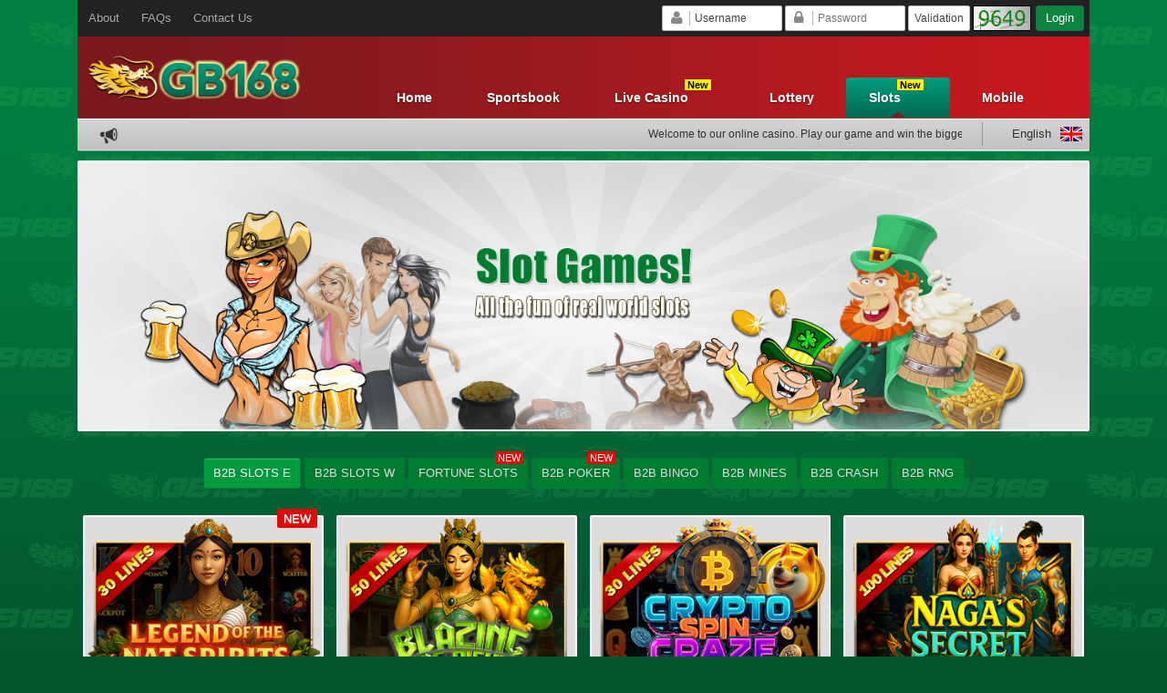

--- FILE ---
content_type: text/html; charset=utf-8
request_url: https://www.winn555.com/en-US/Member/SlotsGame/B2BES
body_size: 12358
content:
<!DOCTYPE HTML>
<html lang="en-US">
<head>


        <link rel="alternate" hreflang="en-US" href="https://www.winn555.com/en-US/Member/SlotsGame/B2BES"/>
        <link rel="alternate" hreflang="vi-VN" href="https://www.winn555.com/vi-VN/Member/SlotsGame"/>
        <link rel="alternate" hreflang="th-TH" href="https://www.winn555.com/th-TH/Member/SlotsGame"/>
        <link rel="alternate" hreflang="id-ID" href="https://www.winn555.com/id-ID/Member/SlotsGame"/>
        <link rel="alternate" hreflang="zh-Hans" href="https://www.winn555.com/zh-Hans/Member/SlotsGame"/>
        <link rel="alternate" hreflang="zh-Hant" href="https://www.winn555.com/zh-Hant/Member/SlotsGame"/>


    <title>GB168- Play Your Favorite Slot Games From The Best Providers</title>
    <meta charset="utf-8" />
    <meta http-equiv="Content-Type" content="text/html;charset=utf-8" />
    <meta name="viewport" content="width=device-width, initial-scale=1" />
    <meta content="Slots,Slot games,Alt slots,Microgaming slots,Forbidden Legend,Chinese Beauty,School Girl,Pirate Island,Monkey King,Sunset Safari,Cowboy Club,Thai Wonderland,Bingo Bomb,Chinese New Year,Water world,Zodiac,Crazy Night,Golden Champion,High Way Super King,Irish Luck,Magic Show,Mongolian Empire,12Constellation,Geisha Art,Aristocrat,Netent,Gspot" name="Keywords">
    <meta content="GB168 offers a wide selection of Slots games from ALT slots, Micrograming slots" name="description">
    <link rel="manifest" href="/manifest.json?tdsotm=41593658bD" />
    <script src="/index.js?tdsotm=41593658bD"></script>
    <link rel="icon" type="image/x-icon" href="/favicon.ico?tdsotm=41593658bD"/>
    <link rel="icon" type="image/png" href="/favicon.png?tdsotm=41593658bD" />
    <link href="/Content/themes/MemberLayout/css/fonts/css/font-awesome.css?tdsotm=41593658bD" rel="stylesheet" />
    <link href="/Scripts/jquery-ui/jquery-ui.css?tdsotm=41593658bD" rel="stylesheet" />
    <link href="/Content/themes/MemberLayout/css/style.css?tdsotm=41593658bD" rel="stylesheet" />
    <link href="/Content/themes/MemberLayout/css/editor.css?tdsotm=41593658bD" rel="stylesheet" />
    <link href="/Content/themes/MemberLayout/css/menu.css?tdsotm=41593658bD" rel="stylesheet" />
    <link href="/Scripts/layerslider/css/layerslider.css?tdsotm=41593658bD" rel="stylesheet" />
    <link href="/Scripts/layerslider/css/custom_slider.css?tdsotm=41593658bD" rel="stylesheet" />
    <link href="/Content/themes/MemberLayout/css/message_center.css?tdsotm=41593658bD" rel="stylesheet" />
    <link href="/Content/themes/MemberLayout/css/responsive.css?tdsotm=41593658bD" rel="stylesheet" />
    <link href="/Content/themes/MemberLayout/css/loader.css?tdsotm=41593658bD" rel="stylesheet" />
    <script src="/Scripts/jquery-1.11.1.min.js?tdsotm=41593658bD"> </script>
    <script type="text/javascript">
        $(document).ready(function () {
            MemHome.init();
        });
    </script>
</head>
<body class="" data-values='{"Action":"SlotsGame","NoteTitle":"Notes","BtClose":"Close","CaptInvalid":"Captcha invalid","PassInvalid":"Password must be at least 6 to 12 characters  and contains only characters and digits","UserInvalid":"Username must be at least 5 to 16 characters and contains only characters and digits","ErrorTitle":"Error","LangCode":"en-US","FundTransferFailed":"Can not process the fund transfer request to sportsbook at this moment, please try again later","DepositMax":"You can deposit maximum {0}","WithdrawMax":"You can withdraw maximum {0}","Max":"Max","InvalidAmount":"Please input valid amount","SportsbookUrl":"/en-US/Member/SportsBook","Root":"https://www.winn555.com/","IsSportsbook":"True"}'>
    <div id="dlgLogin" title="Notes" class="errorDialog">
        <span id="spNote"></span>
    </div>
    <header class="header">
        <div id="sticks-to-top">
            <section class="mid_header f_before">
                <div class="wrapper">
                    <section class="textmaquee">
                        <div class="boxMarqee">
                            <marquee behavior="scroll" scrollamount="3" direction="left">
                                    Welcome to our online casino. Play our game and win the biggest prize!!!
                                </marquee>
                        </div>
                    </section>
                    <div class="logo">
                        <a href="/en-US">
                            <img src="/Content/themes/MemberLayout/images/logo.png?tdsotm=41593658bD" alt="" /></a>
                    </div>
                    <ul id="ldd_languages" class="ldd_languages" data-lang="en-US">
                        <li>
                            <img id="selImg" src="/Content/themes/MemberLayout/images/flag_en.jpg?tdsotm=41593658bD" alt="" />
                            <span id="selText">English</span>
                            <div id="sublang" class="ldd_sublanguages">
                                <ul id="languages_navi">
                                    <li id="en-US">
                                        <img src="/Content/themes/MemberLayout/images/flag_en.jpg?tdsotm=41593658bD" alt="En">
                                        <span class="title">English</span>
                                    </li>
                                    <li id="vi-VN">
                                        <img src="/Content/themes/MemberLayout/images/flag_vn.jpg?tdsotm=41593658bD" alt="Vn">
                                        <span class="title">Tiếng Việt</span>
                                    </li>
                                    <li id="zh-Hans">
                                        <img src="/Content/themes/MemberLayout/images/flag_cn.jpg?tdsotm=41593658bD" alt="Cs">
                                        <span class="title">简体中文</span>
                                    </li>
                                    <li id="zh-Hant">
                                        <img src="/Content/themes/MemberLayout/images/flag_tw.jpg?tdsotm=41593658bD" alt="Ct">
                                        <span class="title">繁體中文</span>
                                    </li>
                                    <li id="th-TH">
                                        <img src="/Content/themes/MemberLayout/images/flag_tl.jpg?tdsotm=41593658bD" alt="Tl">
                                        <span class="title">ไทย</span>
                                    </li>
                                    <li id="id-ID">
                                        <img src="/Content/themes/MemberLayout/images/flag_in.jpg?tdsotm=41593658bD" alt="In">
                                        <span class="title">Indonesian</span>
                                    </li>
                                    <li id="my-MM" class="last">
                                        <img src="/Content/themes/MemberLayout/images/flag_myanmar.jpg?tdsotm=41593658bD" alt="Mm">
                                        <span class="title">Burmese</span>
                                    </li>
                                </ul>
                            </div>
                        </li>
                    </ul>

                    <!--Phone menu-->
                    <ul class="Phone_menu menu fade">
                        <li class="btn_menuphone">
                            <a href="javascript:void(0);"><i class="fa fa-navicon"></i></a>
                            <div class="cols2">
                                <div class="col1">
                                    <h5>play games</h5>
                                    <ol>
                                        <li><a href="/en-US/Member/B2BSportsbook">Sportsbook</a></li>
                                        <li><a href="/en-US/Member/LiveCasino">Live Casino</a></li>
                                        <li><a href="/en-US/Member/B2BLottery">Lottery</a></li>
                                        <li><a href="/en-US/Member/SlotsGame/B2BES">Slots</a></li>
                                        
                                        <li><a href="/en-US/Member/Mobile">Mobile</a></li>
                                    </ol>
                                </div>
                                <div class="col1">
                                    <h5>Links</h5>
                                    <ol>
                                        <li><a href="/en-US">Home</a></li>
                                        <li><a href="/en-US/Member/AboutUs">About</a></li>
                                        <li><a href="/en-US/Member/FAQs">FAQs</a></li>
                                        <li><a href="/en-US/Member/ContactUs">Contact us</a></li>
                                        
                                        
                                    </ol>
                                </div>
                            </div>
                        </li>
                    </ul>
                    <!--End phone menu-->

                    <ul class="menu sblack fade">
                        <li><a href="/en-US/Member/AboutUs">About</a></li>
                        <li><a href="/en-US/Member/FAQs">FAQs</a></li>
                        
                        <li><a href="/en-US/Member/ContactUs">Contact us</a></li>
                    </ul>
                    <!--menu sblack fade-->


                    <div id="login-form" class="login-form">
                            <a href="javascript:void(0);" class="control_btnlogin"><span class="text_login">Login</span></a>
                            <fieldset id="fldLogin">
                                <ul class="login_input">
                                    
                                    
                                    <li class="pass_w">
                                        <i class="fa fa-user"></i>
                                        <input id="txtUserN"  tabindex="1" maxlength="20" type="text" value="Username" placeholder="Username" onFocus="if (this.value == 'Username') {this.value = '';} "
                                                   onBlur="if (this.value == '') {this.value = 'Username';} "/>
                                    </li>
                                    <li class="pass_w">
                                        <i class="fa fa-lock"></i>
                                        <input id="txtPassword" tabindex="2" maxlength="20" type="password"  placeholder="Password" 
                                                   onFocus=" if (this.value == 'Password') {this.value = '';}; this.type = 'password'; "
                                                 />
                                    </li>
                                    <li class="capcha_w">
                                        <input id="txtCaptcha" tabindex="3" type="text" maxlength="4" value="Validation" 
                                                   onFocus="if (this.value == 'Validation') {this.value = '';} " 
                                                   onBlur="if (this.value == '') {this.value = 'Validation';} ">
                                    </li>
                                    <li>
                                        <figure>
                                            <img id="imgLoginCaptcha" data-values='{"Url":"/en-US/Member/GetCaptcha"}'  alt="" class="img-capcha"/>
                                        </figure>
                                    </li>
                                    <li><a id="btnLogin" href="javascript:void(0);" class="but_login btn_gen"><i class="fa fa-sign-in"></i><span class="text_logout">Login</span></a></li>
                                </ul>
                            </fieldset>
                    </div>
                    <!--login-form-->

                    <div class="BoxMenu">

                        <ul class="fullmenu menu mblack fade">
                            <li class=""><a href="/en-US">Home</a> </li>
                            <li class=""><a href="/en-US/Member/B2BSportsbook">Sportsbook</a> </li>
                            <li class=""><a href="/en-US/Member/LiveCasino">Live Casino<span class="bubble-top">New</span></a></li>
                            <li class=""><a href="/en-US/Member/B2BLottery">Lottery</a> </li>
                            <li class="active"><a href="/en-US/Member/SlotsGame/B2BES">Slots<span class="bubble-top">New</span></a> </li>
                            
                            <li class=""><a href="/en-US/Member/Mobile">Mobile</a> </li>

                            
                            
                        </ul>
                    </div>
                </div>
                <!--end wrapper -->
            </section>
            <!--midheader-->
        </div>
        <!--sticks-to-top-->
    </header>
    <!--header-->
    

<script src="/Jquery/Member/SlotsGame.js?tdsotm=41593658bD"></script>
<script type="text/javascript">
    $(document).ready(function () {
        $('#slider_full').layerSlider({
            skin: 'v5',
            skinsPath: '/Scripts/layerslider/skins/',
            navStartStop: false,
            responsiveUnder: 1104,
            layersContainer: 1104
        });
        $('.list_games').mixitup({
            targetSelector: '.list_games-item',
            filterSelector: '#menu_game_items li a'
        });
        $('ul.tabs a').click(function (event) {
            event.preventDefault();
            // make tab button active
            $(this).closest('ul').find('li').removeClass('active');
            $(this).closest('li').addClass('active');

            // hide inactive tab and show new tab
            $(this).closest('div').find('.tab').hide();
            var showme = $(this).attr('id');
            $(this).closest('div').find('.tab.' + showme).fadeIn();
        });
    });
</script>


<section id="content" class="content" data-values='{"Id":"B2BES","Culture":"en-US"}'>
    <div class="c-box">
        <div class="wrapper">
            <div id="slider_full">
                <div class="ls-slide" style="slidedelay: 6000; transition2d: 70;">
                    <img class="ls-bg" src="/Content/themes/MemberLayout/images/sliders/home/en-US/slots.jpg?tdsotm=41593658bD" alt="" >
                </div>
            </div>

            <section class="center">
                <ul class="tabs fix_mar">
                    <li><a href="#" id="tab1">B2B Slots E</a></li>
                    <li><a href="#" id="tab2">B2B Slots W</a></li>
                    <li><a href="#" id="tab3">Fortune Slots<span class="bubble-top">New</span></a></li>
                    <li><a href="#" id="tab4">B2B Poker<span class="bubble-top">New</span></a></li>
                    <li><a href="#" id="tab5">B2B Bingo</a></li>
                    <li><a href="#" id="tab6">B2B Mines</a></li>
                    <li><a href="#" id="tab7">B2B Crash</a></li>
                    <li><a href="#" id="tab8">B2B RNG</a></li>
                </ul>
            </section>

            <section>
                <div class="horizontal-tabs tabs-wrapper">
                    <div class="tab tab1">
                        <section class="list_games slotgame">
                            


<div class="list_games-row">
                <dl class="list_games-item">
                    <dt class="list_games-icon">
                        <a href="/en-US/Member/TryNow?gameId=2&amp;gameType=LegendNatSpirits" target="_blank">
                            <img src="https://image.alt-api.com/Img/Html5Slots/legend_nat_spirits.png?tdsotm=20251125" alt="Legend of the Nat Spirits" /><span>Legend of the Nat Spirits</span>
                            <p class="list_games-caption">
                                <b class="btn_play">TRY NOW</b>
                            </p>
                                <span class="new_game">New</span>
                        </a>
                    </dt>
                </dl>
                <dl class="list_games-item">
                    <dt class="list_games-icon">
                        <a href="/en-US/Member/TryNow?gameId=2&amp;gameType=BlazingJadeRiches" target="_blank">
                            <img src="https://image.alt-api.com/Img/Html5Slots/blazing_jade_riches.png?tdsotm=20251125" alt="Blazing Jade Riches" /><span>Blazing Jade Riches</span>
                            <p class="list_games-caption">
                                <b class="btn_play">TRY NOW</b>
                            </p>
                        </a>
                    </dt>
                </dl>
                <dl class="list_games-item">
                    <dt class="list_games-icon">
                        <a href="/en-US/Member/TryNow?gameId=2&amp;gameType=CryptoSpinCraze" target="_blank">
                            <img src="https://image.alt-api.com/Img/Html5Slots/crypto_spin_craze.png?tdsotm=20251125" alt="Crypto Spin Craze" /><span>Crypto Spin Craze</span>
                            <p class="list_games-caption">
                                <b class="btn_play">TRY NOW</b>
                            </p>
                        </a>
                    </dt>
                </dl>
                <dl class="list_games-item">
                    <dt class="list_games-icon">
                        <a href="/en-US/Member/TryNow?gameId=2&amp;gameType=NagaSecret" target="_blank">
                            <img src="https://image.alt-api.com/Img/Html5Slots/naga_secret.png?tdsotm=20251125" alt="Naga&#39;s Secret" /><span>Naga&#39;s Secret</span>
                            <p class="list_games-caption">
                                <b class="btn_play">TRY NOW</b>
                            </p>
                        </a>
                    </dt>
                </dl>
                <dl class="list_games-item">
                    <dt class="list_games-icon">
                        <a href="/en-US/Member/TryNow?gameId=2&amp;gameType=BalloonsOverBagan" target="_blank">
                            <img src="https://image.alt-api.com/Img/Html5Slots/balloons_over_bagan.png?tdsotm=20251125" alt="Balloons Over Bagan" /><span>Balloons Over Bagan</span>
                            <p class="list_games-caption">
                                <b class="btn_play">TRY NOW</b>
                            </p>
                        </a>
                    </dt>
                </dl>
                <dl class="list_games-item">
                    <dt class="list_games-icon">
                        <a href="/en-US/Member/TryNow?gameId=2&amp;gameType=PearlsOfPalawan" target="_blank">
                            <img src="https://image.alt-api.com/Img/Html5Slots/pearls_of_palawan.png?tdsotm=20251125" alt="Pearls of Palawan" /><span>Pearls of Palawan</span>
                            <p class="list_games-caption">
                                <b class="btn_play">TRY NOW</b>
                            </p>
                        </a>
                    </dt>
                </dl>
                <dl class="list_games-item">
                    <dt class="list_games-icon">
                        <a href="/en-US/Member/TryNow?gameId=2&amp;gameType=GarudaFortune" target="_blank">
                            <img src="https://image.alt-api.com/Img/Html5Slots/garuda_fortune.png?tdsotm=20251125" alt="Garuda’s Fortune" /><span>Garuda’s Fortune</span>
                            <p class="list_games-caption">
                                <b class="btn_play">TRY NOW</b>
                            </p>
                        </a>
                    </dt>
                </dl>
                <dl class="list_games-item">
                    <dt class="list_games-icon">
                        <a href="/en-US/Member/TryNow?gameId=2&amp;gameType=AswangLegends" target="_blank">
                            <img src="https://image.alt-api.com/Img/Html5Slots/aswang_legends.png?tdsotm=20251125" alt="Aswang Legends" /><span>Aswang Legends</span>
                            <p class="list_games-caption">
                                <b class="btn_play">TRY NOW</b>
                            </p>
                        </a>
                    </dt>
                </dl>
                <dl class="list_games-item">
                    <dt class="list_games-icon">
                        <a href="/en-US/Member/TryNow?gameId=2&amp;gameType=EternalSnake" target="_blank">
                            <img src="https://image.alt-api.com/Img/Html5Slots/eternal_snake.png?tdsotm=20251125" alt="Eternal Snake" /><span>Eternal Snake</span>
                            <p class="list_games-caption">
                                <b class="btn_play">TRY NOW</b>
                            </p>
                        </a>
                    </dt>
                </dl>
                <dl class="list_games-item">
                    <dt class="list_games-icon">
                        <a href="/en-US/Member/TryNow?gameId=2&amp;gameType=SantaArctic" target="_blank">
                            <img src="https://image.alt-api.com/Img/Html5Slots/santa_arctic.png?tdsotm=20251125" alt="Santa’s Arctic Adventure" /><span>Santa’s Arctic Adventure</span>
                            <p class="list_games-caption">
                                <b class="btn_play">TRY NOW</b>
                            </p>
                        </a>
                    </dt>
                </dl>
                <dl class="list_games-item">
                    <dt class="list_games-icon">
                        <a href="/en-US/Member/TryNow?gameId=2&amp;gameType=OrchidOasis" target="_blank">
                            <img src="https://image.alt-api.com/Img/Html5Slots/orchid_oasis.png?tdsotm=20251125" alt="Orchid Oasis" /><span>Orchid Oasis</span>
                            <p class="list_games-caption">
                                <b class="btn_play">TRY NOW</b>
                            </p>
                        </a>
                    </dt>
                </dl>
                <dl class="list_games-item">
                    <dt class="list_games-icon">
                        <a href="/en-US/Member/TryNow?gameId=2&amp;gameType=SpicyStreetSpin" target="_blank">
                            <img src="https://image.alt-api.com/Img/Html5Slots/spicy_street_spin.png?tdsotm=20251125" alt="Spicy Street Spin" /><span>Spicy Street Spin</span>
                            <p class="list_games-caption">
                                <b class="btn_play">TRY NOW</b>
                            </p>
                        </a>
                    </dt>
                </dl>
                <dl class="list_games-item">
                    <dt class="list_games-icon">
                        <a href="/en-US/Member/TryNow?gameId=2&amp;gameType=CircusShowdown" target="_blank">
                            <img src="https://image.alt-api.com/Img/Html5Slots/circus_showdown.png?tdsotm=20251125" alt="Circus Showdown" /><span>Circus Showdown</span>
                            <p class="list_games-caption">
                                <b class="btn_play">TRY NOW</b>
                            </p>
                        </a>
                    </dt>
                </dl>
                <dl class="list_games-item">
                    <dt class="list_games-icon">
                        <a href="/en-US/Member/TryNow?gameId=2&amp;gameType=CosmicQuest" target="_blank">
                            <img src="https://image.alt-api.com/Img/Html5Slots/cosmic_quest.png?tdsotm=20251125" alt="Cosmic Quest" /><span>Cosmic Quest</span>
                            <p class="list_games-caption">
                                <b class="btn_play">TRY NOW</b>
                            </p>
                        </a>
                    </dt>
                </dl>
                <dl class="list_games-item">
                    <dt class="list_games-icon">
                        <a href="/en-US/Member/TryNow?gameId=2&amp;gameType=TaraIhawIhaw" target="_blank">
                            <img src="https://image.alt-api.com/Img/Html5Slots/tara_ihaw_ihaw.png?tdsotm=20251125" alt="Tara Ihaw Ihaw" /><span>Tara Ihaw Ihaw</span>
                            <p class="list_games-caption">
                                <b class="btn_play">TRY NOW</b>
                            </p>
                        </a>
                    </dt>
                </dl>
                <dl class="list_games-item">
                    <dt class="list_games-icon">
                        <a href="/en-US/Member/TryNow?gameId=2&amp;gameType=VegasMirage" target="_blank">
                            <img src="https://image.alt-api.com/Img/Html5Slots/vegas_mirage.png?tdsotm=20251125" alt="Vegas Mirage" /><span>Vegas Mirage</span>
                            <p class="list_games-caption">
                                <b class="btn_play">TRY NOW</b>
                            </p>
                        </a>
                    </dt>
                </dl>
                <dl class="list_games-item">
                    <dt class="list_games-icon">
                        <a href="/en-US/Member/TryNow?gameId=2&amp;gameType=MohingaDelights" target="_blank">
                            <img src="https://image.alt-api.com/Img/Html5Slots/mohinga_delights.png?tdsotm=20251125" alt="Mohinga Delights" /><span>Mohinga Delights</span>
                            <p class="list_games-caption">
                                <b class="btn_play">TRY NOW</b>
                            </p>
                        </a>
                    </dt>
                </dl>
                <dl class="list_games-item">
                    <dt class="list_games-icon">
                        <a href="/en-US/Member/TryNow?gameId=2&amp;gameType=CrazyRiches" target="_blank">
                            <img src="https://image.alt-api.com/Img/Html5Slots/crazy_riches.png?tdsotm=20251125" alt="Crazy Riches" /><span>Crazy Riches</span>
                            <p class="list_games-caption">
                                <b class="btn_play">TRY NOW</b>
                            </p>
                        </a>
                    </dt>
                </dl>
                <dl class="list_games-item">
                    <dt class="list_games-icon">
                        <a href="/en-US/Member/TryNow?gameId=2&amp;gameType=SarimanokSerenade" target="_blank">
                            <img src="https://image.alt-api.com/Img/Html5Slots/sarimanok_serenade.png?tdsotm=20251125" alt="Sarimanok Serenade" /><span>Sarimanok Serenade</span>
                            <p class="list_games-caption">
                                <b class="btn_play">TRY NOW</b>
                            </p>
                        </a>
                    </dt>
                </dl>
                <dl class="list_games-item">
                    <dt class="list_games-icon">
                        <a href="/en-US/Member/TryNow?gameId=2&amp;gameType=PhoenixReborn" target="_blank">
                            <img src="https://image.alt-api.com/Img/Html5Slots/phoenix_reborn.png?tdsotm=20251125" alt="Phoenix Reborn" /><span>Phoenix Reborn</span>
                            <p class="list_games-caption">
                                <b class="btn_play">TRY NOW</b>
                            </p>
                        </a>
                    </dt>
                </dl>
                <dl class="list_games-item">
                    <dt class="list_games-icon">
                        <a href="/en-US/Member/TryNow?gameId=2&amp;gameType=CaptainMicky" target="_blank">
                            <img src="https://image.alt-api.com/Img/Html5Slots/captain_micky.png?tdsotm=20251125" alt="Captain Micky" /><span>Captain Micky</span>
                            <p class="list_games-caption">
                                <b class="btn_play">TRY NOW</b>
                            </p>
                        </a>
                    </dt>
                </dl>
                <dl class="list_games-item">
                    <dt class="list_games-icon">
                        <a href="/en-US/Member/TryNow?gameId=2&amp;gameType=FishKingdom" target="_blank">
                            <img src="https://image.alt-api.com/Img/Html5Slots/fish_kingdom.png?tdsotm=20251125" alt="Fish Kingdom" /><span>Fish Kingdom</span>
                            <p class="list_games-caption">
                                <b class="btn_play">TRY NOW</b>
                            </p>
                        </a>
                    </dt>
                </dl>
                <dl class="list_games-item">
                    <dt class="list_games-icon">
                        <a href="/en-US/Member/TryNow?gameId=2&amp;gameType=YamashitaGold" target="_blank">
                            <img src="https://image.alt-api.com/Img/Html5Slots/yamashita_gold.png?tdsotm=20251125" alt="Yamashita Gold" /><span>Yamashita Gold</span>
                            <p class="list_games-caption">
                                <b class="btn_play">TRY NOW</b>
                            </p>
                        </a>
                    </dt>
                </dl>
                <dl class="list_games-item">
                    <dt class="list_games-icon">
                        <a href="/en-US/Member/TryNow?gameId=2&amp;gameType=LionDance" target="_blank">
                            <img src="https://image.alt-api.com/Img/Html5Slots/lion_dance.png?tdsotm=20251125" alt="Lion Dance" /><span>Lion Dance</span>
                            <p class="list_games-caption">
                                <b class="btn_play">TRY NOW</b>
                            </p>
                        </a>
                    </dt>
                </dl>
                <dl class="list_games-item">
                    <dt class="list_games-icon">
                        <a href="/en-US/Member/TryNow?gameId=2&amp;gameType=FightClub" target="_blank">
                            <img src="https://image.alt-api.com/Img/Html5Slots/fight_club.png?tdsotm=20251125" alt="Fight Club" /><span>Fight Club</span>
                            <p class="list_games-caption">
                                <b class="btn_play">TRY NOW</b>
                            </p>
                        </a>
                    </dt>
                </dl>
                <dl class="list_games-item">
                    <dt class="list_games-icon">
                        <a href="/en-US/Member/TryNow?gameId=2&amp;gameType=FortuneDragon" target="_blank">
                            <img src="https://image.alt-api.com/Img/Html5Slots/fortune_dragon.png?tdsotm=20251125" alt="Fortune Dragon" /><span>Fortune Dragon</span>
                            <p class="list_games-caption">
                                <b class="btn_play">TRY NOW</b>
                            </p>
                        </a>
                    </dt>
                </dl>
                <dl class="list_games-item">
                    <dt class="list_games-icon">
                        <a href="/en-US/Member/TryNow?gameId=2&amp;gameType=Fortune888" target="_blank">
                            <img src="https://image.alt-api.com/Img/Html5Slots/fortunes_888.png?tdsotm=20251125" alt="Fortune888" /><span>Fortune888</span>
                            <p class="list_games-caption">
                                <b class="btn_play">TRY NOW</b>
                            </p>
                        </a>
                    </dt>
                </dl>
                <dl class="list_games-item">
                    <dt class="list_games-icon">
                        <a href="/en-US/Member/TryNow?gameId=2&amp;gameType=NewYearRiches" target="_blank">
                            <img src="https://image.alt-api.com/Img/Html5Slots/new_year_riches.png?tdsotm=20251125" alt="New Year Riches" /><span>New Year Riches</span>
                            <p class="list_games-caption">
                                <b class="btn_play">TRY NOW</b>
                            </p>
                        </a>
                    </dt>
                </dl>
                <dl class="list_games-item">
                    <dt class="list_games-icon">
                        <a href="/en-US/Member/TryNow?gameId=2&amp;gameType=ChristmasTree" target="_blank">
                            <img src="https://image.alt-api.com/Img/Html5Slots/christmas_tree.png?tdsotm=20251125" alt="Christmas Tree" /><span>Christmas Tree</span>
                            <p class="list_games-caption">
                                <b class="btn_play">TRY NOW</b>
                            </p>
                        </a>
                    </dt>
                </dl>
                <dl class="list_games-item">
                    <dt class="list_games-icon">
                        <a href="/en-US/Member/TryNow?gameId=2&amp;gameType=PaPictureNamanLodi" target="_blank">
                            <img src="https://image.alt-api.com/Img/Html5Slots/pa_picture_naman_lodi.png?tdsotm=20251125" alt="Pa Picture Naman Lodi" /><span>Pa Picture Naman Lodi</span>
                            <p class="list_games-caption">
                                <b class="btn_play">TRY NOW</b>
                            </p>
                        </a>
                    </dt>
                </dl>
                <dl class="list_games-item">
                    <dt class="list_games-icon">
                        <a href="/en-US/Member/TryNow?gameId=2&amp;gameType=JourneyToTheWest" target="_blank">
                            <img src="https://image.alt-api.com/Img/Html5Slots/journey_to_the_west.png?tdsotm=20251125" alt="Journey To The West" /><span>Journey To The West</span>
                            <p class="list_games-caption">
                                <b class="btn_play">TRY NOW</b>
                            </p>
                        </a>
                    </dt>
                </dl>
                <dl class="list_games-item">
                    <dt class="list_games-icon">
                        <a href="/en-US/Member/TryNow?gameId=2&amp;gameType=ZombiesVsFlowers" target="_blank">
                            <img src="https://image.alt-api.com/Img/Html5Slots/zombies_vs_flowers.png?tdsotm=20251125" alt="Zombies vs Flowers" /><span>Zombies vs Flowers</span>
                            <p class="list_games-caption">
                                <b class="btn_play">TRY NOW</b>
                            </p>
                        </a>
                    </dt>
                </dl>
                <dl class="list_games-item">
                    <dt class="list_games-icon">
                        <a href="/en-US/Member/TryNow?gameId=2&amp;gameType=SevenLuckyGods" target="_blank">
                            <img src="https://image.alt-api.com/Img/Html5Slots/seven_lucky_gods.png?tdsotm=20251125" alt="Seven Lucky Gods" /><span>Seven Lucky Gods</span>
                            <p class="list_games-caption">
                                <b class="btn_play">TRY NOW</b>
                            </p>
                        </a>
                    </dt>
                </dl>
                <dl class="list_games-item">
                    <dt class="list_games-icon">
                        <a href="/en-US/Member/TryNow?gameId=2&amp;gameType=BollywoodLove" target="_blank">
                            <img src="https://image.alt-api.com/Img/Html5Slots/bollywood_love.png?tdsotm=20251125" alt="Bollywood Love" /><span>Bollywood Love</span>
                            <p class="list_games-caption">
                                <b class="btn_play">TRY NOW</b>
                            </p>
                        </a>
                    </dt>
                </dl>
                <dl class="list_games-item">
                    <dt class="list_games-icon">
                        <a href="/en-US/Member/TryNow?gameId=2&amp;gameType=BeesAndFlowers" target="_blank">
                            <img src="https://image.alt-api.com/Img/Html5Slots/bees_and_flowers.png?tdsotm=20251125" alt="Bees And Flowers" /><span>Bees And Flowers</span>
                            <p class="list_games-caption">
                                <b class="btn_play">TRY NOW</b>
                            </p>
                        </a>
                    </dt>
                </dl>
                <dl class="list_games-item">
                    <dt class="list_games-icon">
                        <a href="/en-US/Member/TryNow?gameId=2&amp;gameType=TheFourElements" target="_blank">
                            <img src="https://image.alt-api.com/Img/Html5Slots/the_four_elements.png?tdsotm=20251125" alt="The Four Elements" /><span>The Four Elements</span>
                            <p class="list_games-caption">
                                <b class="btn_play">TRY NOW</b>
                            </p>
                        </a>
                    </dt>
                </dl>
                <dl class="list_games-item">
                    <dt class="list_games-icon">
                        <a href="/en-US/Member/TryNow?gameId=2&amp;gameType=JackEnPoy" target="_blank">
                            <img src="https://image.alt-api.com/Img/Html5Slots/jack_en_poy.png?tdsotm=20251125" alt="Jack En Poy" /><span>Jack En Poy</span>
                            <p class="list_games-caption">
                                <b class="btn_play">TRY NOW</b>
                            </p>
                        </a>
                    </dt>
                </dl>
                <dl class="list_games-item">
                    <dt class="list_games-icon">
                        <a href="/en-US/Member/TryNow?gameId=2&amp;gameType=JourneyToShangriLa" target="_blank">
                            <img src="https://image.alt-api.com/Img/Html5Slots/journey_to_shangri_la.png?tdsotm=20251125" alt="Journey To Shangrila" /><span>Journey To Shangrila</span>
                            <p class="list_games-caption">
                                <b class="btn_play">TRY NOW</b>
                            </p>
                        </a>
                    </dt>
                </dl>
                <dl class="list_games-item">
                    <dt class="list_games-icon">
                        <a href="/en-US/Member/TryNow?gameId=2&amp;gameType=EightyEightPandas" target="_blank">
                            <img src="https://image.alt-api.com/Img/Html5Slots/88_pandas.png?tdsotm=20251125" alt="Eighty Eight Pandas" /><span>Eighty Eight Pandas</span>
                            <p class="list_games-caption">
                                <b class="btn_play">TRY NOW</b>
                            </p>
                        </a>
                    </dt>
                </dl>
                <dl class="list_games-item">
                    <dt class="list_games-icon">
                        <a href="/en-US/Member/TryNow?gameId=2&amp;gameType=MareAnoAngLatest" target="_blank">
                            <img src="https://image.alt-api.com/Img/Html5Slots/mare_ano_ang_latest.png?tdsotm=20251125" alt="Mare Ano Ang Latest" /><span>Mare Ano Ang Latest</span>
                            <p class="list_games-caption">
                                <b class="btn_play">TRY NOW</b>
                            </p>
                        </a>
                    </dt>
                </dl>
                <dl class="list_games-item">
                    <dt class="list_games-icon">
                        <a href="/en-US/Member/TryNow?gameId=2&amp;gameType=SuperJoker" target="_blank">
                            <img src="https://image.alt-api.com/Img/Html5Slots/super_joker.png?tdsotm=20251125" alt="Super Joker" /><span>Super Joker</span>
                            <p class="list_games-caption">
                                <b class="btn_play">TRY NOW</b>
                            </p>
                        </a>
                    </dt>
                </dl>
                <dl class="list_games-item">
                    <dt class="list_games-icon">
                        <a href="/en-US/Member/TryNow?gameId=2&amp;gameType=SakuraBlossoms" target="_blank">
                            <img src="https://image.alt-api.com/Img/Html5Slots/sakura_blossoms.png?tdsotm=20251125" alt="Sakura Blossoms" /><span>Sakura Blossoms</span>
                            <p class="list_games-caption">
                                <b class="btn_play">TRY NOW</b>
                            </p>
                        </a>
                    </dt>
                </dl>
                <dl class="list_games-item">
                    <dt class="list_games-icon">
                        <a href="/en-US/Member/TryNow?gameId=2&amp;gameType=GameOfDragons" target="_blank">
                            <img src="https://image.alt-api.com/Img/Html5Slots/game_of_dragons.png?tdsotm=20251125" alt="Game Of Dragons" /><span>Game Of Dragons</span>
                            <p class="list_games-caption">
                                <b class="btn_play">TRY NOW</b>
                            </p>
                        </a>
                    </dt>
                </dl>
                <dl class="list_games-item">
                    <dt class="list_games-icon">
                        <a href="/en-US/Member/TryNow?gameId=2&amp;gameType=UnlimitedRice" target="_blank">
                            <img src="https://image.alt-api.com/Img/Html5Slots/unlimited_rice.png?tdsotm=20251125" alt="Unlimited Rice" /><span>Unlimited Rice</span>
                            <p class="list_games-caption">
                                <b class="btn_play">TRY NOW</b>
                            </p>
                        </a>
                    </dt>
                </dl>
                <dl class="list_games-item">
                    <dt class="list_games-icon">
                        <a href="/en-US/Member/TryNow?gameId=2&amp;gameType=CowboyClub2" target="_blank">
                            <img src="https://image.alt-api.com/Img/Html5Slots/cowboy_club_2.png?tdsotm=20251125" alt="Cowboy Club2" /><span>Cowboy Club2</span>
                            <p class="list_games-caption">
                                <b class="btn_play">TRY NOW</b>
                            </p>
                        </a>
                    </dt>
                </dl>
                <dl class="list_games-item">
                    <dt class="list_games-icon">
                        <a href="/en-US/Member/TryNow?gameId=2&amp;gameType=KungFuMasters" target="_blank">
                            <img src="https://image.alt-api.com/Img/Html5Slots/kung_fu_masters.png?tdsotm=20251125" alt="Kungfu Masters" /><span>Kungfu Masters</span>
                            <p class="list_games-caption">
                                <b class="btn_play">TRY NOW</b>
                            </p>
                        </a>
                    </dt>
                </dl>
                <dl class="list_games-item">
                    <dt class="list_games-icon">
                        <a href="/en-US/Member/TryNow?gameId=2&amp;gameType=FairyPrincess" target="_blank">
                            <img src="https://image.alt-api.com/Img/Html5Slots/fairy_princess.png?tdsotm=20251125" alt="Fairy Princess" /><span>Fairy Princess</span>
                            <p class="list_games-caption">
                                <b class="btn_play">TRY NOW</b>
                            </p>
                        </a>
                    </dt>
                </dl>
                <dl class="list_games-item">
                    <dt class="list_games-icon">
                        <a href="/en-US/Member/TryNow?gameId=2&amp;gameType=CityOfGold" target="_blank">
                            <img src="https://image.alt-api.com/Img/Html5Slots/city_of_gold.png?tdsotm=20251125" alt="City Of Gold" /><span>City Of Gold</span>
                            <p class="list_games-caption">
                                <b class="btn_play">TRY NOW</b>
                            </p>
                        </a>
                    </dt>
                </dl>
                <dl class="list_games-item">
                    <dt class="list_games-icon">
                        <a href="/en-US/Member/TryNow?gameId=2&amp;gameType=Infinity8" target="_blank">
                            <img src="https://image.alt-api.com/Img/Html5Slots/infinity_8.png?tdsotm=20251125" alt="Infinity8" /><span>Infinity8</span>
                            <p class="list_games-caption">
                                <b class="btn_play">TRY NOW</b>
                            </p>
                        </a>
                    </dt>
                </dl>
                <dl class="list_games-item">
                    <dt class="list_games-icon">
                        <a href="/en-US/Member/TryNow?gameId=2&amp;gameType=SumoSlam" target="_blank">
                            <img src="https://image.alt-api.com/Img/Html5Slots/sumo_slam.png?tdsotm=20251125" alt="Sumo Slam" /><span>Sumo Slam</span>
                            <p class="list_games-caption">
                                <b class="btn_play">TRY NOW</b>
                            </p>
                        </a>
                    </dt>
                </dl>
                <dl class="list_games-item">
                    <dt class="list_games-icon">
                        <a href="/en-US/Member/TryNow?gameId=2&amp;gameType=HouseOfFortune" target="_blank">
                            <img src="https://image.alt-api.com/Img/Html5Slots/house_of_fortune.png?tdsotm=20251125" alt="House Of Fortune" /><span>House Of Fortune</span>
                            <p class="list_games-caption">
                                <b class="btn_play">TRY NOW</b>
                            </p>
                        </a>
                    </dt>
                </dl>
                <dl class="list_games-item">
                    <dt class="list_games-icon">
                        <a href="/en-US/Member/TryNow?gameId=2&amp;gameType=RosesAreRed" target="_blank">
                            <img src="https://image.alt-api.com/Img/Html5Slots/roses_are_red.png?tdsotm=20251125" alt="Roses Are Red" /><span>Roses Are Red</span>
                            <p class="list_games-caption">
                                <b class="btn_play">TRY NOW</b>
                            </p>
                        </a>
                    </dt>
                </dl>
                <dl class="list_games-item">
                    <dt class="list_games-icon">
                        <a href="/en-US/Member/TryNow?gameId=2&amp;gameType=TwelveFruits" target="_blank">
                            <img src="https://image.alt-api.com/Img/Html5Slots/12_fruits.png?tdsotm=20251125" alt="Twelve Fruits" /><span>Twelve Fruits</span>
                            <p class="list_games-caption">
                                <b class="btn_play">TRY NOW</b>
                            </p>
                        </a>
                    </dt>
                </dl>
                <dl class="list_games-item">
                    <dt class="list_games-icon">
                        <a href="/en-US/Member/TryNow?gameId=2&amp;gameType=HitTheWicket" target="_blank">
                            <img src="https://image.alt-api.com/Img/Html5Slots/hit_the_wicket.png?tdsotm=20251125" alt="Hit The Wicket" /><span>Hit The Wicket</span>
                            <p class="list_games-caption">
                                <b class="btn_play">TRY NOW</b>
                            </p>
                        </a>
                    </dt>
                </dl>
                <dl class="list_games-item">
                    <dt class="list_games-icon">
                        <a href="/en-US/Member/TryNow?gameId=2&amp;gameType=BigBadWolf" target="_blank">
                            <img src="https://image.alt-api.com/Img/Html5Slots/big_bad_wolf.png?tdsotm=20251125" alt="Big Bad Wolf" /><span>Big Bad Wolf</span>
                            <p class="list_games-caption">
                                <b class="btn_play">TRY NOW</b>
                            </p>
                        </a>
                    </dt>
                </dl>
                <dl class="list_games-item">
                    <dt class="list_games-icon">
                        <a href="/en-US/Member/TryNow?gameId=2&amp;gameType=YearOfTheRabbit" target="_blank">
                            <img src="https://image.alt-api.com/Img/Html5Slots/year_of_the_rabbit.png?tdsotm=20251125" alt="Year Of The Rabbit" /><span>Year Of The Rabbit</span>
                            <p class="list_games-caption">
                                <b class="btn_play">TRY NOW</b>
                            </p>
                        </a>
                    </dt>
                </dl>
                <dl class="list_games-item">
                    <dt class="list_games-icon">
                        <a href="/en-US/Member/TryNow?gameId=2&amp;gameType=SuperdinoSavesTheDay" target="_blank">
                            <img src="https://image.alt-api.com/Img/Html5Slots/superdino_saves_the_day.png?tdsotm=20251125" alt="Super Dino Saves The Day" /><span>Super Dino Saves The Day</span>
                            <p class="list_games-caption">
                                <b class="btn_play">TRY NOW</b>
                            </p>
                        </a>
                    </dt>
                </dl>
                <dl class="list_games-item">
                    <dt class="list_games-icon">
                        <a href="/en-US/Member/TryNow?gameId=2&amp;gameType=GoldMining2" target="_blank">
                            <img src="https://image.alt-api.com/Img/Html5Slots/gold_mining_2.png?tdsotm=20251125" alt="Gold Mining 2" /><span>Gold Mining 2</span>
                            <p class="list_games-caption">
                                <b class="btn_play">TRY NOW</b>
                            </p>
                        </a>
                    </dt>
                </dl>
                <dl class="list_games-item">
                    <dt class="list_games-icon">
                        <a href="/en-US/Member/TryNow?gameId=2&amp;gameType=LetsGoBananas" target="_blank">
                            <img src="https://image.alt-api.com/Img/Html5Slots/lets_go_bananas.png?tdsotm=20251125" alt="Lets Go Bananas" /><span>Lets Go Bananas</span>
                            <p class="list_games-caption">
                                <b class="btn_play">TRY NOW</b>
                            </p>
                        </a>
                    </dt>
                </dl>
                <dl class="list_games-item">
                    <dt class="list_games-icon">
                        <a href="/en-US/Member/TryNow?gameId=2&amp;gameType=LuckyCats" target="_blank">
                            <img src="https://image.alt-api.com/Img/Html5Slots/lucky_cats.png?tdsotm=20251125" alt="Lucky Cats" /><span>Lucky Cats</span>
                            <p class="list_games-caption">
                                <b class="btn_play">TRY NOW</b>
                            </p>
                        </a>
                    </dt>
                </dl>
                <dl class="list_games-item">
                    <dt class="list_games-icon">
                        <a href="/en-US/Member/TryNow?gameId=2&amp;gameType=NewYearParty" target="_blank">
                            <img src="https://image.alt-api.com/Img/Html5Slots/new_year_party.png?tdsotm=20251125" alt="New Year Party" /><span>New Year Party</span>
                            <p class="list_games-caption">
                                <b class="btn_play">TRY NOW</b>
                            </p>
                        </a>
                    </dt>
                </dl>
                <dl class="list_games-item">
                    <dt class="list_games-icon">
                        <a href="/en-US/Member/TryNow?gameId=2&amp;gameType=PirateYohoho" target="_blank">
                            <img src="https://image.alt-api.com/Img/Html5Slots/pirate_yohoho.png?tdsotm=20251125" alt="Pirate Yohoho" /><span>Pirate Yohoho</span>
                            <p class="list_games-caption">
                                <b class="btn_play">TRY NOW</b>
                            </p>
                        </a>
                    </dt>
                </dl>
                <dl class="list_games-item">
                    <dt class="list_games-icon">
                        <a href="/en-US/Member/TryNow?gameId=2&amp;gameType=DashingThroughTheSnow" target="_blank">
                            <img src="https://image.alt-api.com/Img/Html5Slots/dashing_through_the_snow.png?tdsotm=20251125" alt="Dashing Through The Snow" /><span>Dashing Through The Snow</span>
                            <p class="list_games-caption">
                                <b class="btn_play">TRY NOW</b>
                            </p>
                        </a>
                    </dt>
                </dl>
                <dl class="list_games-item">
                    <dt class="list_games-icon">
                        <a href="/en-US/Member/TryNow?gameId=2&amp;gameType=FunkyTime" target="_blank">
                            <img src="https://image.alt-api.com/Img/Html5Slots/funky_time.png?tdsotm=20251125" alt="Funky Time" /><span>Funky Time</span>
                            <p class="list_games-caption">
                                <b class="btn_play">TRY NOW</b>
                            </p>
                        </a>
                    </dt>
                </dl>
                <dl class="list_games-item">
                    <dt class="list_games-icon">
                        <a href="/en-US/Member/TryNow?gameId=2&amp;gameType=SpicesOfIndia" target="_blank">
                            <img src="https://image.alt-api.com/Img/Html5Slots/spices_of_india.png?tdsotm=20251125" alt="Spices Of India" /><span>Spices Of India</span>
                            <p class="list_games-caption">
                                <b class="btn_play">TRY NOW</b>
                            </p>
                        </a>
                    </dt>
                </dl>
                <dl class="list_games-item">
                    <dt class="list_games-icon">
                        <a href="/en-US/Member/TryNow?gameId=2&amp;gameType=PasalubongParaSaIyo" target="_blank">
                            <img src="https://image.alt-api.com/Img/Html5Slots/pasalubong_para_sa_iyo.png?tdsotm=20251125" alt="Pasalubong Para Sa Iyo" /><span>Pasalubong Para Sa Iyo</span>
                            <p class="list_games-caption">
                                <b class="btn_play">TRY NOW</b>
                            </p>
                        </a>
                    </dt>
                </dl>
                <dl class="list_games-item">
                    <dt class="list_games-icon">
                        <a href="/en-US/Member/TryNow?gameId=2&amp;gameType=HighwaySuperKing2" target="_blank">
                            <img src="https://image.alt-api.com/Img/Html5Slots/highway_super_king_2.png?tdsotm=20251125" alt="Highway Super King 2" /><span>Highway Super King 2</span>
                            <p class="list_games-caption">
                                <b class="btn_play">TRY NOW</b>
                            </p>
                        </a>
                    </dt>
                </dl>
                <dl class="list_games-item">
                    <dt class="list_games-icon">
                        <a href="/en-US/Member/TryNow?gameId=2&amp;gameType=CavemanRampage" target="_blank">
                            <img src="https://image.alt-api.com/Img/Html5Slots/caveman_rampage.png?tdsotm=20251125" alt="Caveman Rampage" /><span>Caveman Rampage</span>
                            <p class="list_games-caption">
                                <b class="btn_play">TRY NOW</b>
                            </p>
                        </a>
                    </dt>
                </dl>
                <dl class="list_games-item">
                    <dt class="list_games-icon">
                        <a href="/en-US/Member/TryNow?gameId=2&amp;gameType=FootballCup2022" target="_blank">
                            <img src="https://image.alt-api.com/Img/Html5Slots/football_cup_2022.png?tdsotm=20251125" alt="Football Cup 2022" /><span>Football Cup 2022</span>
                            <p class="list_games-caption">
                                <b class="btn_play">TRY NOW</b>
                            </p>
                        </a>
                    </dt>
                </dl>
                <dl class="list_games-item">
                    <dt class="list_games-icon">
                        <a href="/en-US/Member/TryNow?gameId=2&amp;gameType=MarsAttacks" target="_blank">
                            <img src="https://image.alt-api.com/Img/Html5Slots/mars_attacks.png?tdsotm=20251125" alt="Mars Attacks" /><span>Mars Attacks</span>
                            <p class="list_games-caption">
                                <b class="btn_play">TRY NOW</b>
                            </p>
                        </a>
                    </dt>
                </dl>
                <dl class="list_games-item">
                    <dt class="list_games-icon">
                        <a href="/en-US/Member/TryNow?gameId=2&amp;gameType=SamuraiHonor" target="_blank">
                            <img src="https://image.alt-api.com/Img/Html5Slots/samurai_honor.png?tdsotm=20251125" alt="Samurai Honor" /><span>Samurai Honor</span>
                            <p class="list_games-caption">
                                <b class="btn_play">TRY NOW</b>
                            </p>
                        </a>
                    </dt>
                </dl>
                <dl class="list_games-item">
                    <dt class="list_games-icon">
                        <a href="/en-US/Member/TryNow?gameId=2&amp;gameType=KimchiLife" target="_blank">
                            <img src="https://image.alt-api.com/Img/Html5Slots/kimchi_life.png?tdsotm=20251125" alt="Kimchi Life" /><span>Kimchi Life</span>
                            <p class="list_games-caption">
                                <b class="btn_play">TRY NOW</b>
                            </p>
                        </a>
                    </dt>
                </dl>
                <dl class="list_games-item">
                    <dt class="list_games-icon">
                        <a href="/en-US/Member/TryNow?gameId=2&amp;gameType=TreeOfFortune" target="_blank">
                            <img src="https://image.alt-api.com/Img/Html5Slots/tree_of_fortune.png?tdsotm=20251125" alt="Tree Of Fortune" /><span>Tree Of Fortune</span>
                            <p class="list_games-caption">
                                <b class="btn_play">TRY NOW</b>
                            </p>
                        </a>
                    </dt>
                </dl>
                <dl class="list_games-item">
                    <dt class="list_games-icon">
                        <a href="/en-US/Member/TryNow?gameId=2&amp;gameType=BankHeist" target="_blank">
                            <img src="https://image.alt-api.com/Img/Html5Slots/bank_heist.png?tdsotm=20251125" alt="Bank Heist" /><span>Bank Heist</span>
                            <p class="list_games-caption">
                                <b class="btn_play">TRY NOW</b>
                            </p>
                        </a>
                    </dt>
                </dl>
                <dl class="list_games-item">
                    <dt class="list_games-icon">
                        <a href="/en-US/Member/TryNow?gameId=2&amp;gameType=HotNurses" target="_blank">
                            <img src="https://image.alt-api.com/Img/Html5Slots/hot_nurses.png?tdsotm=20251125" alt="Hot Nurses" /><span>Hot Nurses</span>
                            <p class="list_games-caption">
                                <b class="btn_play">TRY NOW</b>
                            </p>
                        </a>
                    </dt>
                </dl>
                <dl class="list_games-item">
                    <dt class="list_games-icon">
                        <a href="/en-US/Member/TryNow?gameId=2&amp;gameType=PeekABoo" target="_blank">
                            <img src="https://image.alt-api.com/Img/Html5Slots/peek_a_boo.png?tdsotm=20251125" alt="Peek A Boo" /><span>Peek A Boo</span>
                            <p class="list_games-caption">
                                <b class="btn_play">TRY NOW</b>
                            </p>
                        </a>
                    </dt>
                </dl>
                <dl class="list_games-item">
                    <dt class="list_games-icon">
                        <a href="/en-US/Member/TryNow?gameId=2&amp;gameType=CosplayBattles" target="_blank">
                            <img src="https://image.alt-api.com/Img/Html5Slots/cosplay_battles.png?tdsotm=20251125" alt="Cosplay Battles" /><span>Cosplay Battles</span>
                            <p class="list_games-caption">
                                <b class="btn_play">TRY NOW</b>
                            </p>
                        </a>
                    </dt>
                </dl>
                <dl class="list_games-item">
                    <dt class="list_games-icon">
                        <a href="/en-US/Member/TryNow?gameId=2&amp;gameType=BuffaloRunMegaways" target="_blank">
                            <img src="https://image.alt-api.com/Img/Html5Slots/buffalo_run_megaways.png?tdsotm=20251125" alt="Buffalo Run Megaway" /><span>Buffalo Run Megaway</span>
                            <p class="list_games-caption">
                                <b class="btn_play">TRY NOW</b>
                            </p>
                        </a>
                    </dt>
                </dl>
                <dl class="list_games-item">
                    <dt class="list_games-icon">
                        <a href="/en-US/Member/TryNow?gameId=2&amp;gameType=WhoLetTheDogsOut" target="_blank">
                            <img src="https://image.alt-api.com/Img/Html5Slots/who_let_the_dogs_out.png?tdsotm=20251125" alt="Who Let The Dogs Out" /><span>Who Let The Dogs Out</span>
                            <p class="list_games-caption">
                                <b class="btn_play">TRY NOW</b>
                            </p>
                        </a>
                    </dt>
                </dl>
                <dl class="list_games-item">
                    <dt class="list_games-icon">
                        <a href="/en-US/Member/TryNow?gameId=2&amp;gameType=ShootTheHoop" target="_blank">
                            <img src="https://image.alt-api.com/Img/Html5Slots/shoot_the_hoop.png?tdsotm=20251125" alt="Shoot The Hoop" /><span>Shoot The Hoop</span>
                            <p class="list_games-caption">
                                <b class="btn_play">TRY NOW</b>
                            </p>
                        </a>
                    </dt>
                </dl>
                <dl class="list_games-item">
                    <dt class="list_games-icon">
                        <a href="/en-US/Member/TryNow?gameId=2&amp;gameType=KawaiiUnicat" target="_blank">
                            <img src="https://image.alt-api.com/Img/Html5Slots/kawaii_unicat.png?tdsotm=20251125" alt="Kawaii Unicat" /><span>Kawaii Unicat</span>
                            <p class="list_games-caption">
                                <b class="btn_play">TRY NOW</b>
                            </p>
                        </a>
                    </dt>
                </dl>
                <dl class="list_games-item">
                    <dt class="list_games-icon">
                        <a href="/en-US/Member/TryNow?gameId=2&amp;gameType=BeachParty" target="_blank">
                            <img src="https://image.alt-api.com/Img/Html5Slots/beach_party.png?tdsotm=20251125" alt="Beach Party" /><span>Beach Party</span>
                            <p class="list_games-caption">
                                <b class="btn_play">TRY NOW</b>
                            </p>
                        </a>
                    </dt>
                </dl>
                <dl class="list_games-item">
                    <dt class="list_games-icon">
                        <a href="/en-US/Member/TryNow?gameId=2&amp;gameType=DiscoFever" target="_blank">
                            <img src="https://image.alt-api.com/Img/Html5Slots/disco_fever.png?tdsotm=20251125" alt="Disco Fever" /><span>Disco Fever</span>
                            <p class="list_games-caption">
                                <b class="btn_play">TRY NOW</b>
                            </p>
                        </a>
                    </dt>
                </dl>
                <dl class="list_games-item">
                    <dt class="list_games-icon">
                        <a href="/en-US/Member/TryNow?gameId=2&amp;gameType=MonstersUnleashed" target="_blank">
                            <img src="https://image.alt-api.com/Img/Html5Slots/monsters_unleashed.png?tdsotm=20251125" alt="Monsters Unleashed" /><span>Monsters Unleashed</span>
                            <p class="list_games-caption">
                                <b class="btn_play">TRY NOW</b>
                            </p>
                        </a>
                    </dt>
                </dl>
                <dl class="list_games-item">
                    <dt class="list_games-icon">
                        <a href="/en-US/Member/TryNow?gameId=2&amp;gameType=TheTrojanChoice" target="_blank">
                            <img src="https://image.alt-api.com/Img/Html5Slots/the_trojan_choice.png?tdsotm=20251125" alt="The Trojan Choice" /><span>The Trojan Choice</span>
                            <p class="list_games-caption">
                                <b class="btn_play">TRY NOW</b>
                            </p>
                        </a>
                    </dt>
                </dl>
                <dl class="list_games-item">
                    <dt class="list_games-icon">
                        <a href="/en-US/Member/TryNow?gameId=2&amp;gameType=EmojisEverywhere" target="_blank">
                            <img src="https://image.alt-api.com/Img/Html5Slots/emojis_everywhere.png?tdsotm=20251125" alt="Emojis Everywhere" /><span>Emojis Everywhere</span>
                            <p class="list_games-caption">
                                <b class="btn_play">TRY NOW</b>
                            </p>
                        </a>
                    </dt>
                </dl>
                <dl class="list_games-item">
                    <dt class="list_games-icon">
                        <a href="/en-US/Member/TryNow?gameId=2&amp;gameType=BakeryMadness" target="_blank">
                            <img src="https://image.alt-api.com/Img/Html5Slots/bakery_madness.png?tdsotm=20251125" alt="Bakery Madness" /><span>Bakery Madness</span>
                            <p class="list_games-caption">
                                <b class="btn_play">TRY NOW</b>
                            </p>
                        </a>
                    </dt>
                </dl>
                <dl class="list_games-item">
                    <dt class="list_games-icon">
                        <a href="/en-US/Member/TryNow?gameId=2&amp;gameType=IslandHopping" target="_blank">
                            <img src="https://image.alt-api.com/Img/Html5Slots/island_hopping.png?tdsotm=20251125" alt="Island Hopping" /><span>Island Hopping</span>
                            <p class="list_games-caption">
                                <b class="btn_play">TRY NOW</b>
                            </p>
                        </a>
                    </dt>
                </dl>
                <dl class="list_games-item">
                    <dt class="list_games-icon">
                        <a href="/en-US/Member/TryNow?gameId=2&amp;gameType=LetTheDragonRace" target="_blank">
                            <img src="https://image.alt-api.com/Img/Html5Slots/let_the_dragon_race.png?tdsotm=20251125" alt="Let The Dragon Race" /><span>Let The Dragon Race</span>
                            <p class="list_games-caption">
                                <b class="btn_play">TRY NOW</b>
                            </p>
                        </a>
                    </dt>
                </dl>
                <dl class="list_games-item">
                    <dt class="list_games-icon">
                        <a href="/en-US/Member/TryNow?gameId=2&amp;gameType=ILoveYouTeddy" target="_blank">
                            <img src="https://image.alt-api.com/Img/Html5Slots/i_love_you_teddy.png?tdsotm=20251125" alt="I Love You Teddy" /><span>I Love You Teddy</span>
                            <p class="list_games-caption">
                                <b class="btn_play">TRY NOW</b>
                            </p>
                        </a>
                    </dt>
                </dl>
                <dl class="list_games-item">
                    <dt class="list_games-icon">
                        <a href="/en-US/Member/TryNow?gameId=2&amp;gameType=CagedFighter" target="_blank">
                            <img src="https://image.alt-api.com/Img/Html5Slots/caged_fighter.png?tdsotm=20251125" alt="Caged Fighter" /><span>Caged Fighter</span>
                            <p class="list_games-caption">
                                <b class="btn_play">TRY NOW</b>
                            </p>
                        </a>
                    </dt>
                </dl>
                <dl class="list_games-item">
                    <dt class="list_games-icon">
                        <a href="/en-US/Member/TryNow?gameId=2&amp;gameType=WitchesAndWizards" target="_blank">
                            <img src="https://image.alt-api.com/Img/Html5Slots/witches_and_wizards.png?tdsotm=20251125" alt="Witches And Wizards" /><span>Witches And Wizards</span>
                            <p class="list_games-caption">
                                <b class="btn_play">TRY NOW</b>
                            </p>
                        </a>
                    </dt>
                </dl>
                <dl class="list_games-item">
                    <dt class="list_games-icon">
                        <a href="/en-US/Member/TryNow?gameId=2&amp;gameType=YumYum" target="_blank">
                            <img src="https://image.alt-api.com/Img/Html5Slots/yum_yum.png?tdsotm=20251125" alt="YumYum" /><span>YumYum</span>
                            <p class="list_games-caption">
                                <b class="btn_play">TRY NOW</b>
                            </p>
                        </a>
                    </dt>
                </dl>
                <dl class="list_games-item">
                    <dt class="list_games-icon">
                        <a href="/en-US/Member/TryNow?gameId=2&amp;gameType=InannaEreshkigal" target="_blank">
                            <img src="https://image.alt-api.com/Img/Html5Slots/inanna_ereshkigal.png?tdsotm=20251125" alt="Inanna Ereshkigal" /><span>Inanna Ereshkigal</span>
                            <p class="list_games-caption">
                                <b class="btn_play">TRY NOW</b>
                            </p>
                        </a>
                    </dt>
                </dl>
                <dl class="list_games-item">
                    <dt class="list_games-icon">
                        <a href="/en-US/Member/TryNow?gameId=2&amp;gameType=TheSweetnessOfManga" target="_blank">
                            <img src="https://image.alt-api.com/Img/Html5Slots/the_sweetness_of_manga.png?tdsotm=20251125" alt="The Sweetness Of Manga" /><span>The Sweetness Of Manga</span>
                            <p class="list_games-caption">
                                <b class="btn_play">TRY NOW</b>
                            </p>
                        </a>
                    </dt>
                </dl>
                <dl class="list_games-item">
                    <dt class="list_games-icon">
                        <a href="/en-US/Member/TryNow?gameId=2&amp;gameType=HuntingTheGowk" target="_blank">
                            <img src="https://image.alt-api.com/Img/Html5Slots/hunting_the_gowk.png?tdsotm=20251125" alt="Hunting The Gowk" /><span>Hunting The Gowk</span>
                            <p class="list_games-caption">
                                <b class="btn_play">TRY NOW</b>
                            </p>
                        </a>
                    </dt>
                </dl>
                <dl class="list_games-item">
                    <dt class="list_games-icon">
                        <a href="/en-US/Member/TryNow?gameId=2&amp;gameType=RideAJeepney" target="_blank">
                            <img src="https://image.alt-api.com/Img/Html5Slots/ride_a_jeepney.png?tdsotm=20251125" alt="Ride A Jeepney" /><span>Ride A Jeepney</span>
                            <p class="list_games-caption">
                                <b class="btn_play">TRY NOW</b>
                            </p>
                        </a>
                    </dt>
                </dl>
                <dl class="list_games-item">
                    <dt class="list_games-icon">
                        <a href="/en-US/Member/TryNow?gameId=2&amp;gameType=MysteryOfAtlantis" target="_blank">
                            <img src="https://image.alt-api.com/Img/Html5Slots/mystery_of_atlantis.png?tdsotm=20251125" alt="Mystery Of Atlantis" /><span>Mystery Of Atlantis</span>
                            <p class="list_games-caption">
                                <b class="btn_play">TRY NOW</b>
                            </p>
                        </a>
                    </dt>
                </dl>
                <dl class="list_games-item">
                    <dt class="list_games-icon">
                        <a href="/en-US/Member/TryNow?gameId=2&amp;gameType=Sarap" target="_blank">
                            <img src="https://image.alt-api.com/Img/Html5Slots/sarap.png?tdsotm=20251125" alt="Sarap" /><span>Sarap</span>
                            <p class="list_games-caption">
                                <b class="btn_play">TRY NOW</b>
                            </p>
                        </a>
                    </dt>
                </dl>
                <dl class="list_games-item">
                    <dt class="list_games-icon">
                        <a href="/en-US/Member/TryNow?gameId=2&amp;gameType=CupidArrowOfLove" target="_blank">
                            <img src="https://image.alt-api.com/Img/Html5Slots/cupid_arrow_of_love.png?tdsotm=20251125" alt="Cupid Arrow Of Love" /><span>Cupid Arrow Of Love</span>
                            <p class="list_games-caption">
                                <b class="btn_play">TRY NOW</b>
                            </p>
                        </a>
                    </dt>
                </dl>
                <dl class="list_games-item">
                    <dt class="list_games-icon">
                        <a href="/en-US/Member/TryNow?gameId=2&amp;gameType=TigerGuardian" target="_blank">
                            <img src="https://image.alt-api.com/Img/Html5Slots/tiger_guardian.png?tdsotm=20251125" alt="Tiger Guardian" /><span>Tiger Guardian</span>
                            <p class="list_games-caption">
                                <b class="btn_play">TRY NOW</b>
                            </p>
                        </a>
                    </dt>
                </dl>
                <dl class="list_games-item">
                    <dt class="list_games-icon">
                        <a href="/en-US/Member/TryNow?gameId=2&amp;gameType=SplishSplash" target="_blank">
                            <img src="https://image.alt-api.com/Img/Html5Slots/splish_and_splash.png?tdsotm=20251125" alt="Splish Splash" /><span>Splish Splash</span>
                            <p class="list_games-caption">
                                <b class="btn_play">TRY NOW</b>
                            </p>
                        </a>
                    </dt>
                </dl>
                <dl class="list_games-item">
                    <dt class="list_games-icon">
                        <a href="/en-US/Member/TryNow?gameId=2&amp;gameType=CountdownToMidnight" target="_blank">
                            <img src="https://image.alt-api.com/Img/Html5Slots/countdown_to_midnight.png?tdsotm=20251125" alt="Countdown To Midnight" /><span>Countdown To Midnight</span>
                            <p class="list_games-caption">
                                <b class="btn_play">TRY NOW</b>
                            </p>
                        </a>
                    </dt>
                </dl>
                <dl class="list_games-item">
                    <dt class="list_games-icon">
                        <a href="/en-US/Member/TryNow?gameId=2&amp;gameType=SantaIsComing" target="_blank">
                            <img src="https://image.alt-api.com/Img/Html5Slots/santa_is_coming.png?tdsotm=20251125" alt="Santa Is Coming" /><span>Santa Is Coming</span>
                            <p class="list_games-caption">
                                <b class="btn_play">TRY NOW</b>
                            </p>
                        </a>
                    </dt>
                </dl>
                <dl class="list_games-item">
                    <dt class="list_games-icon">
                        <a href="/en-US/Member/TryNow?gameId=2&amp;gameType=LanternOfTheSky" target="_blank">
                            <img src="https://image.alt-api.com/Img/Html5Slots/lantern_of_the_sky.png?tdsotm=20251125" alt="Lantern Of The Sky" /><span>Lantern Of The Sky</span>
                            <p class="list_games-caption">
                                <b class="btn_play">TRY NOW</b>
                            </p>
                        </a>
                    </dt>
                </dl>
                <dl class="list_games-item">
                    <dt class="list_games-icon">
                        <a href="/en-US/Member/TryNow?gameId=2&amp;gameType=ColorsOfHoli" target="_blank">
                            <img src="https://image.alt-api.com/Img/Html5Slots/colors_of_holi.png?tdsotm=20251125" alt="Colors Of Holi" /><span>Colors Of Holi</span>
                            <p class="list_games-caption">
                                <b class="btn_play">TRY NOW</b>
                            </p>
                        </a>
                    </dt>
                </dl>
                <dl class="list_games-item">
                    <dt class="list_games-icon">
                        <a href="/en-US/Member/TryNow?gameId=2&amp;gameType=TomatoMania" target="_blank">
                            <img src="https://image.alt-api.com/Img/Html5Slots/tomato_mania.png?tdsotm=20251125" alt="Tomato Mania" /><span>Tomato Mania</span>
                            <p class="list_games-caption">
                                <b class="btn_play">TRY NOW</b>
                            </p>
                        </a>
                    </dt>
                </dl>
                <dl class="list_games-item">
                    <dt class="list_games-icon">
                        <a href="/en-US/Member/TryNow?gameId=2&amp;gameType=MasskaraMania" target="_blank">
                            <img src="https://image.alt-api.com/Img/Html5Slots/masskara_mania.png?tdsotm=20251125" alt="Masskara Mania" /><span>Masskara Mania</span>
                            <p class="list_games-caption">
                                <b class="btn_play">TRY NOW</b>
                            </p>
                        </a>
                    </dt>
                </dl>
                <dl class="list_games-item">
                    <dt class="list_games-icon">
                        <a href="/en-US/Member/TryNow?gameId=2&amp;gameType=FourBeauties" target="_blank">
                            <img src="https://image.alt-api.com/Img/Html5Slots/four_beauties.png?tdsotm=20251125" alt="Four Beauties" /><span>Four Beauties</span>
                            <p class="list_games-caption">
                                <b class="btn_play">TRY NOW</b>
                            </p>
                        </a>
                    </dt>
                </dl>
                <dl class="list_games-item">
                    <dt class="list_games-icon">
                        <a href="/en-US/Member/TryNow?gameId=2&amp;gameType=SheherazadeStories" target="_blank">
                            <img src="https://image.alt-api.com/Img/Html5Slots/sheherazade_stories.png?tdsotm=20251125" alt="Sheherazade Stories" /><span>Sheherazade Stories</span>
                            <p class="list_games-caption">
                                <b class="btn_play">TRY NOW</b>
                            </p>
                        </a>
                    </dt>
                </dl>
                <dl class="list_games-item">
                    <dt class="list_games-icon">
                        <a href="/en-US/Member/TryNow?gameId=2&amp;gameType=LegendOfCleopatra" target="_blank">
                            <img src="https://image.alt-api.com/Img/Html5Slots/legend_of_cleopatra.png?tdsotm=20251125" alt="Legend Of Cleopatra" /><span>Legend Of Cleopatra</span>
                            <p class="list_games-caption">
                                <b class="btn_play">TRY NOW</b>
                            </p>
                        </a>
                    </dt>
                </dl>
                <dl class="list_games-item">
                    <dt class="list_games-icon">
                        <a href="/en-US/Member/TryNow?gameId=2&amp;gameType=BattlingTheHuns" target="_blank">
                            <img src="https://image.alt-api.com/Img/Html5Slots/battling_the_huns.png?tdsotm=20251125" alt="Battling The Huns" /><span>Battling The Huns</span>
                            <p class="list_games-caption">
                                <b class="btn_play">TRY NOW</b>
                            </p>
                        </a>
                    </dt>
                </dl>
                <dl class="list_games-item">
                    <dt class="list_games-icon">
                        <a href="/en-US/Member/TryNow?gameId=2&amp;gameType=MayanWaterMagicians" target="_blank">
                            <img src="https://image.alt-api.com/Img/Html5Slots/mayan_water_magicians.png?tdsotm=20251125" alt="Mayan Water Magicians" /><span>Mayan Water Magicians</span>
                            <p class="list_games-caption">
                                <b class="btn_play">TRY NOW</b>
                            </p>
                        </a>
                    </dt>
                </dl>
                <dl class="list_games-item">
                    <dt class="list_games-icon">
                        <a href="/en-US/Member/TryNow?gameId=2&amp;gameType=TimeToSamba" target="_blank">
                            <img src="https://image.alt-api.com/Img/Html5Slots/time_to_samba.png?tdsotm=20251125" alt="Time To Samba" /><span>Time To Samba</span>
                            <p class="list_games-caption">
                                <b class="btn_play">TRY NOW</b>
                            </p>
                        </a>
                    </dt>
                </dl>
                <dl class="list_games-item">
                    <dt class="list_games-icon">
                        <a href="/en-US/Member/TryNow?gameId=2&amp;gameType=IncanEmpire" target="_blank">
                            <img src="https://image.alt-api.com/Img/Html5Slots/incan_empire.png?tdsotm=20251125" alt="Incan Empire" /><span>Incan Empire</span>
                            <p class="list_games-caption">
                                <b class="btn_play">TRY NOW</b>
                            </p>
                        </a>
                    </dt>
                </dl>
                <dl class="list_games-item">
                    <dt class="list_games-icon">
                        <a href="/en-US/Member/TryNow?gameId=2&amp;gameType=ColosseumGladiators" target="_blank">
                            <img src="https://image.alt-api.com/Img/Html5Slots/colosseum_gladiators.png?tdsotm=20251125" alt="Colosseum Gladiators" /><span>Colosseum Gladiators</span>
                            <p class="list_games-caption">
                                <b class="btn_play">TRY NOW</b>
                            </p>
                        </a>
                    </dt>
                </dl>
                <dl class="list_games-item">
                    <dt class="list_games-icon">
                        <a href="/en-US/Member/TryNow?gameId=2&amp;gameType=NabateansRoseBeauty" target="_blank">
                            <img src="https://image.alt-api.com/Img/Html5Slots/nabateans_rose_beauty.png?tdsotm=20251125" alt="Nabateans Rose Beauty" /><span>Nabateans Rose Beauty</span>
                            <p class="list_games-caption">
                                <b class="btn_play">TRY NOW</b>
                            </p>
                        </a>
                    </dt>
                </dl>
                <dl class="list_games-item">
                    <dt class="list_games-icon">
                        <a href="/en-US/Member/TryNow?gameId=2&amp;gameType=TheTaj" target="_blank">
                            <img src="https://image.alt-api.com/Img/Html5Slots/the_taj.png?tdsotm=20251125" alt="The Taj" /><span>The Taj</span>
                            <p class="list_games-caption">
                                <b class="btn_play">TRY NOW</b>
                            </p>
                        </a>
                    </dt>
                </dl>
                <dl class="list_games-item">
                    <dt class="list_games-icon">
                        <a href="/en-US/Member/TryNow?gameId=2&amp;gameType=ThreeKingdoms" target="_blank">
                            <img src="https://image.alt-api.com/Img/Html5Slots/three_kingdoms.png?tdsotm=20251125" alt="Three Kingdoms" /><span>Three Kingdoms</span>
                            <p class="list_games-caption">
                                <b class="btn_play">TRY NOW</b>
                            </p>
                        </a>
                    </dt>
                </dl>
                <dl class="list_games-item">
                    <dt class="list_games-icon">
                        <a href="/en-US/Member/TryNow?gameId=2&amp;gameType=BatCat" target="_blank">
                            <img src="https://image.alt-api.com/Img/Html5Slots/bat_cat.png?tdsotm=20251125" alt="Bat Cat" /><span>Bat Cat</span>
                            <p class="list_games-caption">
                                <b class="btn_play">TRY NOW</b>
                            </p>
                        </a>
                    </dt>
                </dl>
                <dl class="list_games-item">
                    <dt class="list_games-icon">
                        <a href="/en-US/Member/TryNow?gameId=2&amp;gameType=SuperDog" target="_blank">
                            <img src="https://image.alt-api.com/Img/Html5Slots/super_dog.png?tdsotm=20251125" alt="Super Dog" /><span>Super Dog</span>
                            <p class="list_games-caption">
                                <b class="btn_play">TRY NOW</b>
                            </p>
                        </a>
                    </dt>
                </dl>
                <dl class="list_games-item">
                    <dt class="list_games-icon">
                        <a href="/en-US/Member/TryNow?gameId=2&amp;gameType=IronBaby" target="_blank">
                            <img src="https://image.alt-api.com/Img/Html5Slots/iron_baby.png?tdsotm=20251125" alt="Iron Baby" /><span>Iron Baby</span>
                            <p class="list_games-caption">
                                <b class="btn_play">TRY NOW</b>
                            </p>
                        </a>
                    </dt>
                </dl>
                <dl class="list_games-item">
                    <dt class="list_games-icon">
                        <a href="/en-US/Member/TryNow?gameId=2&amp;gameType=GoldMining" target="_blank">
                            <img src="https://image.alt-api.com/Img/Html5Slots/gold_mining.png?tdsotm=20251125" alt="Gold Mining" /><span>Gold Mining</span>
                            <p class="list_games-caption">
                                <b class="btn_play">TRY NOW</b>
                            </p>
                        </a>
                    </dt>
                </dl>
                <dl class="list_games-item">
                    <dt class="list_games-icon">
                        <a href="/en-US/Member/TryNow?gameId=2&amp;gameType=ZhaoCaiJinBao" target="_blank">
                            <img src="https://image.alt-api.com/Img/Html5Slots/zhao_cai_zin_bao.png?tdsotm=20251125" alt="ZhaoCaiJinBao" /><span>ZhaoCaiJinBao</span>
                            <p class="list_games-caption">
                                <b class="btn_play">TRY NOW</b>
                            </p>
                        </a>
                    </dt>
                </dl>
                <dl class="list_games-item">
                    <dt class="list_games-icon">
                        <a href="/en-US/Member/TryNow?gameId=2&amp;gameType=SaigonByNight" target="_blank">
                            <img src="https://image.alt-api.com/Img/Html5Slots/saigon_by_night.png?tdsotm=20251125" alt="Saigon By Night" /><span>Saigon By Night</span>
                            <p class="list_games-caption">
                                <b class="btn_play">TRY NOW</b>
                            </p>
                        </a>
                    </dt>
                </dl>
                <dl class="list_games-item">
                    <dt class="list_games-icon">
                        <a href="/en-US/Member/TryNow?gameId=2&amp;gameType=WitchHunter" target="_blank">
                            <img src="https://image.alt-api.com/Img/Html5Slots/witch_hunter.png?tdsotm=20251125" alt="Witch Hunter" /><span>Witch Hunter</span>
                            <p class="list_games-caption">
                                <b class="btn_play">TRY NOW</b>
                            </p>
                        </a>
                    </dt>
                </dl>
                <dl class="list_games-item">
                    <dt class="list_games-icon">
                        <a href="/en-US/Member/TryNow?gameId=2&amp;gameType=CockFighting" target="_blank">
                            <img src="https://image.alt-api.com/Img/Html5Slots/cock_fighting.png?tdsotm=20251125" alt="Cock Fighting" /><span>Cock Fighting</span>
                            <p class="list_games-caption">
                                <b class="btn_play">TRY NOW</b>
                            </p>
                        </a>
                    </dt>
                </dl>
                <dl class="list_games-item">
                    <dt class="list_games-icon">
                        <a href="/en-US/Member/TryNow?gameId=2&amp;gameType=Ninja" target="_blank">
                            <img src="https://image.alt-api.com/Img/Html5Slots/ninja.png?tdsotm=20251125" alt="Ninja" /><span>Ninja</span>
                            <p class="list_games-caption">
                                <b class="btn_play">TRY NOW</b>
                            </p>
                        </a>
                    </dt>
                </dl>
                <dl class="list_games-item">
                    <dt class="list_games-icon">
                        <a href="/en-US/Member/TryNow?gameId=2&amp;gameType=FiveGoldenFish" target="_blank">
                            <img src="https://image.alt-api.com/Img/Html5Slots/five_golden_fish.png?tdsotm=20251125" alt="Five Golden Fish" /><span>Five Golden Fish</span>
                            <p class="list_games-caption">
                                <b class="btn_play">TRY NOW</b>
                            </p>
                        </a>
                    </dt>
                </dl>
                <dl class="list_games-item">
                    <dt class="list_games-icon">
                        <a href="/en-US/Member/TryNow?gameId=2&amp;gameType=VikingsConquest" target="_blank">
                            <img src="https://image.alt-api.com/Img/Html5Slots/vikings_conquest.png?tdsotm=20251125" alt="Vikings Conquest" /><span>Vikings Conquest</span>
                            <p class="list_games-caption">
                                <b class="btn_play">TRY NOW</b>
                            </p>
                        </a>
                    </dt>
                </dl>
                <dl class="list_games-item">
                    <dt class="list_games-icon">
                        <a href="/en-US/Member/TryNow?gameId=2&amp;gameType=Bali" target="_blank">
                            <img src="https://image.alt-api.com/Img/Html5Slots/bali.png?tdsotm=20251125" alt="Bali" /><span>Bali</span>
                            <p class="list_games-caption">
                                <b class="btn_play">TRY NOW</b>
                            </p>
                        </a>
                    </dt>
                </dl>
                <dl class="list_games-item">
                    <dt class="list_games-icon">
                        <a href="/en-US/Member/TryNow?gameId=2&amp;gameType=SafariTime" target="_blank">
                            <img src="https://image.alt-api.com/Img/Html5Slots/safari_time.png?tdsotm=20251125" alt="Safari Time" /><span>Safari Time</span>
                            <p class="list_games-caption">
                                <b class="btn_play">TRY NOW</b>
                            </p>
                        </a>
                    </dt>
                </dl>
                <dl class="list_games-item">
                    <dt class="list_games-icon">
                        <a href="/en-US/Member/TryNow?gameId=2&amp;gameType=ZombieParty" target="_blank">
                            <img src="https://image.alt-api.com/Img/Html5Slots/zombie_party.png?tdsotm=20251125" alt="Zombie Party" /><span>Zombie Party</span>
                            <p class="list_games-caption">
                                <b class="btn_play">TRY NOW</b>
                            </p>
                        </a>
                    </dt>
                </dl>
                <dl class="list_games-item">
                    <dt class="list_games-icon">
                        <a href="/en-US/Member/TryNow?gameId=2&amp;gameType=HalloweenNight" target="_blank">
                            <img src="https://image.alt-api.com/Img/Html5Slots/halloween.png?tdsotm=20251125" alt="Halloween Night" /><span>Halloween Night</span>
                            <p class="list_games-caption">
                                <b class="btn_play">TRY NOW</b>
                            </p>
                        </a>
                    </dt>
                </dl>
                <dl class="list_games-item">
                    <dt class="list_games-icon">
                        <a href="/en-US/Member/TryNow?gameId=2&amp;gameType=ChineseEmperor" target="_blank">
                            <img src="https://image.alt-api.com/Img/Html5Slots/chinese_emperor.png?tdsotm=20251125" alt="Chinese Emperor" /><span>Chinese Emperor</span>
                            <p class="list_games-caption">
                                <b class="btn_play">TRY NOW</b>
                            </p>
                        </a>
                    </dt>
                </dl>
                <dl class="list_games-item">
                    <dt class="list_games-icon">
                        <a href="/en-US/Member/TryNow?gameId=2&amp;gameType=Medusa" target="_blank">
                            <img src="https://image.alt-api.com/Img/Html5Slots/medusa.png?tdsotm=20251125" alt="Medusa" /><span>Medusa</span>
                            <p class="list_games-caption">
                                <b class="btn_play">TRY NOW</b>
                            </p>
                        </a>
                    </dt>
                </dl>
                <dl class="list_games-item">
                    <dt class="list_games-icon">
                        <a href="/en-US/Member/TryNow?gameId=2&amp;gameType=RocknRoll" target="_blank">
                            <img src="https://image.alt-api.com/Img/Html5Slots/rocknroll.png?tdsotm=20251125" alt="RocknRoll" /><span>RocknRoll</span>
                            <p class="list_games-caption">
                                <b class="btn_play">TRY NOW</b>
                            </p>
                        </a>
                    </dt>
                </dl>
                <dl class="list_games-item">
                    <dt class="list_games-icon">
                        <a href="/en-US/Member/TryNow?gameId=2&amp;gameType=Universe" target="_blank">
                            <img src="https://image.alt-api.com/Img/Html5Slots/universe.png?tdsotm=20251125" alt="Universe" /><span>Universe</span>
                            <p class="list_games-caption">
                                <b class="btn_play">TRY NOW</b>
                            </p>
                        </a>
                    </dt>
                </dl>
                <dl class="list_games-item">
                    <dt class="list_games-icon">
                        <a href="/en-US/Member/TryNow?gameId=2&amp;gameType=PenguinVacation" target="_blank">
                            <img src="https://image.alt-api.com/Img/Html5Slots/penguin.png?tdsotm=20251125" alt="Penguin Vacation" /><span>Penguin Vacation</span>
                            <p class="list_games-caption">
                                <b class="btn_play">TRY NOW</b>
                            </p>
                        </a>
                    </dt>
                </dl>
                <dl class="list_games-item">
                    <dt class="list_games-icon">
                        <a href="/en-US/Member/TryNow?gameId=2&amp;gameType=Cambodia" target="_blank">
                            <img src="https://image.alt-api.com/Img/Html5Slots/cambodia.png?tdsotm=20251125" alt="Cambodia" /><span>Cambodia</span>
                            <p class="list_games-caption">
                                <b class="btn_play">TRY NOW</b>
                            </p>
                        </a>
                    </dt>
                </dl>
                <dl class="list_games-item">
                    <dt class="list_games-icon">
                        <a href="/en-US/Member/TryNow?gameId=2&amp;gameType=ForbiddenLegend" target="_blank">
                            <img src="https://image.alt-api.com/Img/Html5Slots/forbidden_legend.png?tdsotm=20251125" alt="Forbidden Legend" /><span>Forbidden Legend</span>
                            <p class="list_games-caption">
                                <b class="btn_play">TRY NOW</b>
                            </p>
                        </a>
                    </dt>
                </dl>
                <dl class="list_games-item">
                    <dt class="list_games-icon">
                        <a href="/en-US/Member/TryNow?gameId=2&amp;gameType=ChineseBeauty" target="_blank">
                            <img src="https://image.alt-api.com/Img/Html5Slots/chinese_beauty.png?tdsotm=20251125" alt="Chinese Beauty" /><span>Chinese Beauty</span>
                            <p class="list_games-caption">
                                <b class="btn_play">TRY NOW</b>
                            </p>
                        </a>
                    </dt>
                </dl>
                <dl class="list_games-item">
                    <dt class="list_games-icon">
                        <a href="/en-US/Member/TryNow?gameId=2&amp;gameType=SchoolGirl" target="_blank">
                            <img src="https://image.alt-api.com/Img/Html5Slots/school_girl.png?tdsotm=20251125" alt="School Girl" /><span>School Girl</span>
                            <p class="list_games-caption">
                                <b class="btn_play">TRY NOW</b>
                            </p>
                        </a>
                    </dt>
                </dl>
                <dl class="list_games-item">
                    <dt class="list_games-icon">
                        <a href="/en-US/Member/TryNow?gameId=2&amp;gameType=MongolianEmpire" target="_blank">
                            <img src="https://image.alt-api.com/Img/Html5Slots/mongolian.png?tdsotm=20251125" alt="MongolianEmpire" /><span>MongolianEmpire</span>
                            <p class="list_games-caption">
                                <b class="btn_play">TRY NOW</b>
                            </p>
                        </a>
                    </dt>
                </dl>
                <dl class="list_games-item">
                    <dt class="list_games-icon">
                        <a href="/en-US/Member/TryNow?gameId=2&amp;gameType=MonkeyKing" target="_blank">
                            <img src="https://image.alt-api.com/Img/Html5Slots/monkey_king.png?tdsotm=20251125" alt="Monkey King" /><span>Monkey King</span>
                            <p class="list_games-caption">
                                <b class="btn_play">TRY NOW</b>
                            </p>
                        </a>
                    </dt>
                </dl>
                <dl class="list_games-item">
                    <dt class="list_games-icon">
                        <a href="/en-US/Member/TryNow?gameId=2&amp;gameType=PirateIsland" target="_blank">
                            <img src="https://image.alt-api.com/Img/Html5Slots/pirate_island.png?tdsotm=20251125" alt="Pirate Island" /><span>Pirate Island</span>
                            <p class="list_games-caption">
                                <b class="btn_play">TRY NOW</b>
                            </p>
                        </a>
                    </dt>
                </dl>
                <dl class="list_games-item">
                    <dt class="list_games-icon">
                        <a href="/en-US/Member/TryNow?gameId=2&amp;gameType=12Constellations" target="_blank">
                            <img src="https://image.alt-api.com/Img/Html5Slots/constellations.png?tdsotm=20251125" alt="12 Constellations" /><span>12 Constellations</span>
                            <p class="list_games-caption">
                                <b class="btn_play">TRY NOW</b>
                            </p>
                        </a>
                    </dt>
                </dl>
                <dl class="list_games-item">
                    <dt class="list_games-icon">
                        <a href="/en-US/Member/TryNow?gameId=2&amp;gameType=GeishaArt" target="_blank">
                            <img src="https://image.alt-api.com/Img/Html5Slots/geisha_art.png?tdsotm=20251125" alt="Geisha Art" /><span>Geisha Art</span>
                            <p class="list_games-caption">
                                <b class="btn_play">TRY NOW</b>
                            </p>
                        </a>
                    </dt>
                </dl>
                <dl class="list_games-item">
                    <dt class="list_games-icon">
                        <a href="/en-US/Member/TryNow?gameId=2&amp;gameType=GoldenChampion" target="_blank">
                            <img src="https://image.alt-api.com/Img/Html5Slots/golden_champion.png?tdsotm=20251125" alt="Golden Champion" /><span>Golden Champion</span>
                            <p class="list_games-caption">
                                <b class="btn_play">TRY NOW</b>
                            </p>
                        </a>
                    </dt>
                </dl>
                <dl class="list_games-item">
                    <dt class="list_games-icon">
                        <a href="/en-US/Member/TryNow?gameId=2&amp;gameType=HighwaySuperKing" target="_blank">
                            <img src="https://image.alt-api.com/Img/Html5Slots/highway_king.png?tdsotm=20251125" alt="Highway Super King" /><span>Highway Super King</span>
                            <p class="list_games-caption">
                                <b class="btn_play">TRY NOW</b>
                            </p>
                        </a>
                    </dt>
                </dl>
                <dl class="list_games-item">
                    <dt class="list_games-icon">
                        <a href="/en-US/Member/TryNow?gameId=2&amp;gameType=IrishLuck" target="_blank">
                            <img src="https://image.alt-api.com/Img/Html5Slots/irish_luck.png?tdsotm=20251125" alt="Irish Luck" /><span>Irish Luck</span>
                            <p class="list_games-caption">
                                <b class="btn_play">TRY NOW</b>
                            </p>
                        </a>
                    </dt>
                </dl>
                <dl class="list_games-item">
                    <dt class="list_games-icon">
                        <a href="/en-US/Member/TryNow?gameId=2&amp;gameType=MagicShow" target="_blank">
                            <img src="https://image.alt-api.com/Img/Html5Slots/magic_show.png?tdsotm=20251125" alt="Magic Show" /><span>Magic Show</span>
                            <p class="list_games-caption">
                                <b class="btn_play">TRY NOW</b>
                            </p>
                        </a>
                    </dt>
                </dl>
                <dl class="list_games-item">
                    <dt class="list_games-icon">
                        <a href="/en-US/Member/TryNow?gameId=2&amp;gameType=CrazyNight" target="_blank">
                            <img src="https://image.alt-api.com/Img/Html5Slots/crazy_night.png?tdsotm=20251125" alt="Crazy Night" /><span>Crazy Night</span>
                            <p class="list_games-caption">
                                <b class="btn_play">TRY NOW</b>
                            </p>
                        </a>
                    </dt>
                </dl>
                <dl class="list_games-item">
                    <dt class="list_games-icon">
                        <a href="/en-US/Member/TryNow?gameId=2&amp;gameType=SunsetSafari" target="_blank">
                            <img src="https://image.alt-api.com/Img/Html5Slots/sunset_safari.png?tdsotm=20251125" alt="Sunset Safari" /><span>Sunset Safari</span>
                            <p class="list_games-caption">
                                <b class="btn_play">TRY NOW</b>
                            </p>
                        </a>
                    </dt>
                </dl>
                <dl class="list_games-item">
                    <dt class="list_games-icon">
                        <a href="/en-US/Member/TryNow?gameId=2&amp;gameType=CowboyClub" target="_blank">
                            <img src="https://image.alt-api.com/Img/Html5Slots/cowboy_club.png?tdsotm=20251125" alt="Cowboy Club" /><span>Cowboy Club</span>
                            <p class="list_games-caption">
                                <b class="btn_play">TRY NOW</b>
                            </p>
                        </a>
                    </dt>
                </dl>
                <dl class="list_games-item">
                    <dt class="list_games-icon">
                        <a href="/en-US/Member/TryNow?gameId=2&amp;gameType=ThaiWonderland" target="_blank">
                            <img src="https://image.alt-api.com/Img/Html5Slots/thai_wonderland.png?tdsotm=20251125" alt="Thai Wonderland" /><span>Thai Wonderland</span>
                            <p class="list_games-caption">
                                <b class="btn_play">TRY NOW</b>
                            </p>
                        </a>
                    </dt>
                </dl>
                <dl class="list_games-item">
                    <dt class="list_games-icon">
                        <a href="/en-US/Member/TryNow?gameId=2&amp;gameType=Zodiac" target="_blank">
                            <img src="https://image.alt-api.com/Img/Html5Slots/zodiac.png?tdsotm=20251125" alt="Zodiac" /><span>Zodiac</span>
                            <p class="list_games-caption">
                                <b class="btn_play">TRY NOW</b>
                            </p>
                        </a>
                    </dt>
                </dl>
                <dl class="list_games-item">
                    <dt class="list_games-icon">
                        <a href="/en-US/Member/TryNow?gameId=2&amp;gameType=WaterWorld" target="_blank">
                            <img src="https://image.alt-api.com/Img/Html5Slots/water_world.png?tdsotm=20251125" alt="Water World" /><span>Water World</span>
                            <p class="list_games-caption">
                                <b class="btn_play">TRY NOW</b>
                            </p>
                        </a>
                    </dt>
                </dl>
                <dl class="list_games-item">
                    <dt class="list_games-icon">
                        <a href="/en-US/Member/TryNow?gameId=2&amp;gameType=BingoBomb" target="_blank">
                            <img src="https://image.alt-api.com/Img/Html5Slots/bingo_bomb.png?tdsotm=20251125" alt="Bingo Bomb" /><span>Bingo Bomb</span>
                            <p class="list_games-caption">
                                <b class="btn_play">TRY NOW</b>
                            </p>
                        </a>
                    </dt>
                </dl>
                <dl class="list_games-item">
                    <dt class="list_games-icon">
                        <a href="/en-US/Member/TryNow?gameId=2&amp;gameType=ChineseNewYear" target="_blank">
                            <img src="https://image.alt-api.com/Img/Html5Slots/chinese_new_year.png?tdsotm=20251125" alt="Chinese New Year" /><span>Chinese New Year</span>
                            <p class="list_games-caption">
                                <b class="btn_play">TRY NOW</b>
                            </p>
                        </a>
                    </dt>
                </dl>


</div>

                        </section>
                    </div>
                    <div class="tab tab2">
                        <section class="list_games slotgame">
                            

    <div class="list_games-row">
            <dl class="list_games-item">
                <dt class="list_games-icon">
                    <a href="javascript:MemHome.showNote('Please login to play this game');">
                        <img  src="https://play.b2b-slotgames.com/fileServer/download?id=96f631cd-1005-4954-802d-2e66bcde27d0" alt="Oktoberfest" /><span>Oktoberfest</span>
                        <p class="list_games-caption"><b class="btn_play">TRY NOW</b></p>
                    </a>
                </dt>
            </dl>
            <dl class="list_games-item">
                <dt class="list_games-icon">
                    <a href="javascript:MemHome.showNote('Please login to play this game');">
                        <img  src="https://play.b2b-slotgames.com/fileServer/download?id=93fae563-2863-481c-92e6-a59be74e864b" alt="Vikings To War" /><span>Vikings To War</span>
                        <p class="list_games-caption"><b class="btn_play">TRY NOW</b></p>
                    </a>
                </dt>
            </dl>
            <dl class="list_games-item">
                <dt class="list_games-icon">
                    <a href="javascript:MemHome.showNote('Please login to play this game');">
                        <img  src="https://play.b2b-slotgames.com/fileServer/download?id=c94eb864-6400-4600-95c6-69f0cb990f65" alt="Golden Goal" /><span>Golden Goal</span>
                        <p class="list_games-caption"><b class="btn_play">TRY NOW</b></p>
                    </a>
                </dt>
            </dl>
            <dl class="list_games-item">
                <dt class="list_games-icon">
                    <a href="javascript:MemHome.showNote('Please login to play this game');">
                        <img  src="https://play.b2b-slotgames.com/fileServer/download?id=9887ddd8-4a9c-415f-b3df-57d501506ddf" alt="Blood Moon Rising" /><span>Blood Moon Rising</span>
                        <p class="list_games-caption"><b class="btn_play">TRY NOW</b></p>
                    </a>
                </dt>
            </dl>
            <dl class="list_games-item">
                <dt class="list_games-icon">
                    <a href="javascript:MemHome.showNote('Please login to play this game');">
                        <img  src="https://play.b2b-slotgames.com/fileServer/download?id=8ae79df0-5a71-41b7-8925-c3a33fda9fe3" alt="El Capone" /><span>El Capone</span>
                        <p class="list_games-caption"><b class="btn_play">TRY NOW</b></p>
                    </a>
                </dt>
            </dl>
            <dl class="list_games-item">
                <dt class="list_games-icon">
                    <a href="javascript:MemHome.showNote('Please login to play this game');">
                        <img  src="https://play.b2b-slotgames.com/fileServer/download?id=81256cd6-5bb1-42ce-a181-8b4237a89426" alt="Western Rush" /><span>Western Rush</span>
                        <p class="list_games-caption"><b class="btn_play">TRY NOW</b></p>
                    </a>
                </dt>
            </dl>
            <dl class="list_games-item">
                <dt class="list_games-icon">
                    <a href="javascript:MemHome.showNote('Please login to play this game');">
                        <img  src="https://play.b2b-slotgames.com/fileServer/download?id=c23ecaf0-2c40-4f17-a472-aea20fc0a704" alt="Man-o-war" /><span>Man-o-war</span>
                        <p class="list_games-caption"><b class="btn_play">TRY NOW</b></p>
                    </a>
                </dt>
            </dl>
            <dl class="list_games-item">
                <dt class="list_games-icon">
                    <a href="javascript:MemHome.showNote('Please login to play this game');">
                        <img  src="https://play.b2b-slotgames.com/fileServer/download?id=dcdb6c63-656a-4011-b612-c3b5b405f725" alt="Mighty Dragons" /><span>Mighty Dragons</span>
                        <p class="list_games-caption"><b class="btn_play">TRY NOW</b></p>
                    </a>
                </dt>
            </dl>
            <dl class="list_games-item">
                <dt class="list_games-icon">
                    <a href="javascript:MemHome.showNote('Please login to play this game');">
                        <img  src="https://play.b2b-slotgames.com/fileServer/download?id=7112f83d-079a-4d6b-bf46-9c14dafe70b7" alt="Nebu Tomb" /><span>Nebu Tomb</span>
                        <p class="list_games-caption"><b class="btn_play">TRY NOW</b></p>
                    </a>
                </dt>
            </dl>
            <dl class="list_games-item">
                <dt class="list_games-icon">
                    <a href="javascript:MemHome.showNote('Please login to play this game');">
                        <img  src="https://play.b2b-slotgames.com/fileServer/download?id=09304531-1015-46c3-9d80-415cf330ebc1" alt="Neon Fruits" /><span>Neon Fruits</span>
                        <p class="list_games-caption"><b class="btn_play">TRY NOW</b></p>
                    </a>
                </dt>
            </dl>
            <dl class="list_games-item">
                <dt class="list_games-icon">
                    <a href="javascript:MemHome.showNote('Please login to play this game');">
                        <img  src="https://play.b2b-slotgames.com/fileServer/download?id=3c9fa6bc-acb9-4870-b017-6cb11bfb460e" alt="Haunted House" /><span>Haunted House</span>
                        <p class="list_games-caption"><b class="btn_play">TRY NOW</b></p>
                    </a>
                </dt>
            </dl>
            <dl class="list_games-item">
                <dt class="list_games-icon">
                    <a href="javascript:MemHome.showNote('Please login to play this game');">
                        <img  src="https://play.b2b-slotgames.com/fileServer/download?id=8c3bc73f-15b0-4f29-86c7-61641a707b34" alt="Candy Dazed" /><span>Candy Dazed</span>
                        <p class="list_games-caption"><b class="btn_play">TRY NOW</b></p>
                    </a>
                </dt>
            </dl>
            <dl class="list_games-item">
                <dt class="list_games-icon">
                    <a href="javascript:MemHome.showNote('Please login to play this game');">
                        <img  src="https://play.b2b-slotgames.com/fileServer/download?id=c8db4047-288a-498e-9477-ade7d6562fb6" alt="Fruity Christmas" /><span>Fruity Christmas</span>
                        <p class="list_games-caption"><b class="btn_play">TRY NOW</b></p>
                    </a>
                </dt>
            </dl>
            <dl class="list_games-item">
                <dt class="list_games-icon">
                    <a href="javascript:MemHome.showNote('Please login to play this game');">
                        <img  src="https://play.b2b-slotgames.com/fileServer/download?id=28bdcbcb-fb33-4ebf-8e11-9d29edaa6ca5" alt="Asia&#39;s Riches" /><span>Asia&#39;s Riches</span>
                        <p class="list_games-caption"><b class="btn_play">TRY NOW</b></p>
                    </a>
                </dt>
            </dl>
            <dl class="list_games-item">
                <dt class="list_games-icon">
                    <a href="javascript:MemHome.showNote('Please login to play this game');">
                        <img  src="https://play.b2b-slotgames.com/fileServer/download?id=22b64c70-adb3-4826-8702-0633f92b30f4" alt="Vault Of Secrets" /><span>Vault Of Secrets</span>
                        <p class="list_games-caption"><b class="btn_play">TRY NOW</b></p>
                    </a>
                </dt>
            </dl>
            <dl class="list_games-item">
                <dt class="list_games-icon">
                    <a href="javascript:MemHome.showNote('Please login to play this game');">
                        <img  src="https://play.b2b-slotgames.com/fileServer/download?id=fe8d0522-2e4e-4e3d-a998-f6df8120848e" alt="Olympian Gods" /><span>Olympian Gods</span>
                        <p class="list_games-caption"><b class="btn_play">TRY NOW</b></p>
                    </a>
                </dt>
            </dl>
            <dl class="list_games-item">
                <dt class="list_games-icon">
                    <a href="javascript:MemHome.showNote('Please login to play this game');">
                        <img  src="https://play.b2b-slotgames.com/fileServer/download?id=28c48fd5-a956-4491-bf9b-1eb5a545944d" alt="Frogo’s luck" /><span>Frogo’s luck</span>
                        <p class="list_games-caption"><b class="btn_play">TRY NOW</b></p>
                    </a>
                </dt>
            </dl>
    </div>



                        </section>
                    </div>
                    <div class="tab tab3">
                        <section class="list_games slotgame">
                            


<div class="list_games-row">
                <dl class="list_games-item">
                    <dt class="list_games-icon">
                        <a href="/en-US/Member/TryNow?gameId=2&amp;gameType=CaiShenRush" target="_blank">
                            <img src="https://image.alt-api.com/Img/Html5Slots/cai_shen_rush.jpg?tdsotm=20251125" alt="Cai Shen Rush" /><span>Cai Shen Rush</span>
                            <p class="list_games-caption">
                                <b class="btn_play">TRY NOW</b>
                            </p>
                                <span class="new_game">New</span>
                        </a>
                    </dt>
                </dl>
                <dl class="list_games-item">
                    <dt class="list_games-icon">
                        <a href="/en-US/Member/TryNow?gameId=2&amp;gameType=CandyLucky" target="_blank">
                            <img src="https://image.alt-api.com/Img/Html5Slots/candy_lucky.jpg?tdsotm=20251125" alt="Candy Lucky" /><span>Candy Lucky</span>
                            <p class="list_games-caption">
                                <b class="btn_play">TRY NOW</b>
                            </p>
                        </a>
                    </dt>
                </dl>
                <dl class="list_games-item">
                    <dt class="list_games-icon">
                        <a href="/en-US/Member/TryNow?gameId=2&amp;gameType=WitchHunterBang" target="_blank">
                            <img src="https://image.alt-api.com/Img/Html5Slots/witch_hunter_bang.jpg?tdsotm=20251125" alt="Witch Hunter: Bang bang" /><span>Witch Hunter: Bang bang</span>
                            <p class="list_games-caption">
                                <b class="btn_play">TRY NOW</b>
                            </p>
                        </a>
                    </dt>
                </dl>
                <dl class="list_games-item">
                    <dt class="list_games-icon">
                        <a href="/en-US/Member/TryNow?gameId=2&amp;gameType=ThreeKingdomsReloaded" target="_blank">
                            <img src="https://image.alt-api.com/Img/Html5Slots/three_kingdoms_reloaded.jpg?tdsotm=20251125" alt="Three Kingdoms: Reloaded" /><span>Three Kingdoms: Reloaded</span>
                            <p class="list_games-caption">
                                <b class="btn_play">TRY NOW</b>
                            </p>
                        </a>
                    </dt>
                </dl>
                <dl class="list_games-item">
                    <dt class="list_games-icon">
                        <a href="/en-US/Member/TryNow?gameId=2&amp;gameType=TsibogBonanza" target="_blank">
                            <img src="https://image.alt-api.com/Img/Html5Slots/tsibog_bonanza.jpg?tdsotm=20251125" alt="Tsibog Bonanza" /><span>Tsibog Bonanza</span>
                            <p class="list_games-caption">
                                <b class="btn_play">TRY NOW</b>
                            </p>
                        </a>
                    </dt>
                </dl>
                <dl class="list_games-item">
                    <dt class="list_games-icon">
                        <a href="/en-US/Member/TryNow?gameId=2&amp;gameType=GoldenInle" target="_blank">
                            <img src="https://image.alt-api.com/Img/Html5Slots/golden_inle.jpg?tdsotm=20251125" alt="Golden Inle" /><span>Golden Inle</span>
                            <p class="list_games-caption">
                                <b class="btn_play">TRY NOW</b>
                            </p>
                        </a>
                    </dt>
                </dl>
                <dl class="list_games-item">
                    <dt class="list_games-icon">
                        <a href="/en-US/Member/TryNow?gameId=2&amp;gameType=MumbaiRush" target="_blank">
                            <img src="https://image.alt-api.com/Img/Html5Slots/mumbai_rush.jpg?tdsotm=20251125" alt="Mumbai Rush" /><span>Mumbai Rush</span>
                            <p class="list_games-caption">
                                <b class="btn_play">TRY NOW</b>
                            </p>
                        </a>
                    </dt>
                </dl>
                <dl class="list_games-item">
                    <dt class="list_games-icon">
                        <a href="/en-US/Member/TryNow?gameId=2&amp;gameType=FiestaFever" target="_blank">
                            <img src="https://image.alt-api.com/Img/Html5Slots/fiesta_fever.jpg?tdsotm=20251125" alt="Fiesta Fever" /><span>Fiesta Fever</span>
                            <p class="list_games-caption">
                                <b class="btn_play">TRY NOW</b>
                            </p>
                        </a>
                    </dt>
                </dl>
                <dl class="list_games-item">
                    <dt class="list_games-icon">
                        <a href="/en-US/Member/TryNow?gameId=2&amp;gameType=HoiAnNights" target="_blank">
                            <img src="https://image.alt-api.com/Img/Html5Slots/hoi_an_nights.jpg?tdsotm=20251125" alt="Hoi An Nights" /><span>Hoi An Nights</span>
                            <p class="list_games-caption">
                                <b class="btn_play">TRY NOW</b>
                            </p>
                        </a>
                    </dt>
                </dl>
                <dl class="list_games-item">
                    <dt class="list_games-icon">
                        <a href="/en-US/Member/TryNow?gameId=2&amp;gameType=LuckyLotus" target="_blank">
                            <img src="https://image.alt-api.com/Img/Html5Slots/lucky_lotus.jpg?tdsotm=20251125" alt="Lucky Lotus" /><span>Lucky Lotus</span>
                            <p class="list_games-caption">
                                <b class="btn_play">TRY NOW</b>
                            </p>
                        </a>
                    </dt>
                </dl>
                <dl class="list_games-item">
                    <dt class="list_games-icon">
                        <a href="/en-US/Member/TryNow?gameId=2&amp;gameType=CrazyDurian" target="_blank">
                            <img src="https://image.alt-api.com/Img/Html5Slots/crazy_durian.jpg?tdsotm=20251125" alt="Crazy Durian" /><span>Crazy Durian</span>
                            <p class="list_games-caption">
                                <b class="btn_play">TRY NOW</b>
                            </p>
                        </a>
                    </dt>
                </dl>
                <dl class="list_games-item">
                    <dt class="list_games-icon">
                        <a href="/en-US/Member/TryNow?gameId=2&amp;gameType=Maharaja" target="_blank">
                            <img src="https://image.alt-api.com/Img/Html5Slots/maharaja.jpg?tdsotm=20251125" alt="Maharaja’s Royal Fortune" /><span>Maharaja’s Royal Fortune</span>
                            <p class="list_games-caption">
                                <b class="btn_play">TRY NOW</b>
                            </p>
                        </a>
                    </dt>
                </dl>
                <dl class="list_games-item">
                    <dt class="list_games-icon">
                        <a href="/en-US/Member/TryNow?gameId=2&amp;gameType=GoldenDynasty" target="_blank">
                            <img src="https://image.alt-api.com/Img/Html5Slots/golden_dynasty.jpg?tdsotm=20251125" alt="Golden Dynasty" /><span>Golden Dynasty</span>
                            <p class="list_games-caption">
                                <b class="btn_play">TRY NOW</b>
                            </p>
                        </a>
                    </dt>
                </dl>


</div>

                        </section>
                    </div>
                    <div class="tab tab4">
                        <section class="list_games slotgame">
                            

    <div class="list_games-row">
            <dl class="list_games-item">
                <dt class="list_games-icon">
                    <a href="javascript:MemHome.showNote('Please login to play this game');">
                        <img  src="https://play.b2b-slotgames.com/fileServer/download?id=169b518f-a779-4687-ba89-f12063db32ba" alt="Texas Poker" /><span>Texas Poker</span>
                        <p class="list_games-caption"><b class="btn_play">TRY NOW</b></p>
                    </a>
                </dt>
            </dl>
    </div>



                        </section>
                    </div>
                    <div class="tab tab5">
                        <section class="list_games slotgame">
                            

<div class="list_games-row">
                <dl class="list_games-item">
                        <dt class="list_games-icon"><a href="/en-US/Member/TryNow?gameId=4&amp;gameType=FunFair" target="_blank">
                            <img src="https://image.alt-api.com/Img/Html5Slots/funfair_bingo.png?tdsotm=20251125" alt="Fun Fair Bingo" /><span>Fun Fair Bingo</span>
                            <p class="list_games-caption"><b class="btn_play">TRY NOW</b></p>
                                    <span class="new_game">New</span>
                        </a></dt>
                    </dl>        
                <dl class="list_games-item">
                        <dt class="list_games-icon"><a href="/en-US/Member/TryNow?gameId=4&amp;gameType=Jungle" target="_blank">
                            <img src="https://image.alt-api.com/Img/Html5Slots/jungle_bingo.png?tdsotm=20251125" alt="Jungle Bingo" /><span>Jungle Bingo</span>
                            <p class="list_games-caption"><b class="btn_play">TRY NOW</b></p>
                        </a></dt>
                    </dl>        
                <dl class="list_games-item">
                        <dt class="list_games-icon"><a href="/en-US/Member/TryNow?gameId=4&amp;gameType=Ocean" target="_blank">
                            <img src="https://image.alt-api.com/Img/Html5Slots/ocean_bingo.png?tdsotm=20251125" alt="Ocean Bingo" /><span>Ocean Bingo</span>
                            <p class="list_games-caption"><b class="btn_play">TRY NOW</b></p>
                        </a></dt>
                    </dl>        
                <dl class="list_games-item">
                        <dt class="list_games-icon"><a href="/en-US/Member/TryNow?gameId=4&amp;gameType=Super" target="_blank">
                            <img src="https://image.alt-api.com/Img/Html5Slots/super_bingo.png?tdsotm=20251125" alt="Super Bingo" /><span>Super Bingo</span>
                            <p class="list_games-caption"><b class="btn_play">TRY NOW</b></p>
                        </a></dt>
                    </dl>        


</div>


                        </section>
                    </div>
                    <div class="tab tab6">
                        <section class="list_games slotgame">
                            

<div class="list_games-row">
                <dl class="list_games-item">
                        <dt class="list_games-icon"><a href="/en-US/Member/TryNow?gameId=5&amp;gameType=Pirate" target="_blank">
                            <img src="https://image.alt-api.com/Img/Html5Slots/pirate_treasure.png?tdsotm=20251125" alt="Pirate&#39;s Treasure" /><span>Pirate&#39;s Treasure</span>
                            <p class="list_games-caption"><b class="btn_play">TRY NOW</b></p>
                                    <span class="new_game">New</span>
                        </a></dt>
                    </dl>        
                <dl class="list_games-item">
                        <dt class="list_games-icon"><a href="/en-US/Member/TryNow?gameId=5&amp;gameType=Tower" target="_blank">
                            <img src="https://image.alt-api.com/Img/Html5Slots/dragon_tower.png?tdsotm=20251125" alt="Dragon Tower" /><span>Dragon Tower</span>
                            <p class="list_games-caption"><b class="btn_play">TRY NOW</b></p>
                        </a></dt>
                    </dl>        
                <dl class="list_games-item">
                        <dt class="list_games-icon"><a href="/en-US/Member/TryNow?gameId=5&amp;gameType=Mines" target="_blank">
                            <img src="https://image.alt-api.com/Img/Html5Slots/mines.png?tdsotm=20251125" alt="Mines Game" /><span>Mines Game</span>
                            <p class="list_games-caption"><b class="btn_play">TRY NOW</b></p>
                        </a></dt>
                    </dl>        


</div>


                        </section>
                    </div>
                    <div class="tab tab7">
                        <section class="list_games slotgame">
                            

<div class="list_games-row">
                <dl class="list_games-item">
                        <dt class="list_games-icon"><a href="/en-US/Member/TryNow?gameId=6&amp;gameType=Crash" target="_blank">
                            <img src="https://image.alt-api.com/Img/Html5Slots/crash.png?tdsotm=20251125" alt="Crash Game" /><span>Crash Game</span>
                            <p class="list_games-caption"><b class="btn_play">TRY NOW</b></p>
                                    <span class="new_game">New</span>
                        </a></dt>
                    </dl>        


</div>


                        </section>
                    </div>
                    <div class="tab tab8">
                        <section class="list_games slotgame">
                            

<div class="list_games-row">
                <dl class="list_games-item">
                        <dt class="list_games-icon"><a href="/en-US/Member/TryNow?gameId=7&amp;gameType=AndarBahar" target="_blank">
                            <img src="https://image.alt-api.com/Img/Html5Slots/andar_bahar.png?tdsotm=20251125" alt="Andar Bahar" /><span>Andar Bahar</span>
                            <p class="list_games-caption"><b class="btn_play">TRY NOW</b></p>
                                    <span class="new_game">New</span>
                        </a></dt>
                    </dl>        
                <dl class="list_games-item">
                        <dt class="list_games-icon"><a href="/en-US/Member/TryNow?gameId=7&amp;gameType=TeenPatti" target="_blank">
                            <img src="https://image.alt-api.com/Img/Html5Slots/teen_patti.png?tdsotm=20251125" alt="Teen Patti" /><span>Teen Patti</span>
                            <p class="list_games-caption"><b class="btn_play">TRY NOW</b></p>
                        </a></dt>
                    </dl>        
                <dl class="list_games-item">
                        <dt class="list_games-icon"><a href="/en-US/Member/TryNow?gameId=7&amp;gameType=Baccarat" target="_blank">
                            <img src="https://image.alt-api.com/Img/Html5Slots/baccarat.png?tdsotm=20251125" alt="Baccarat" /><span>Baccarat</span>
                            <p class="list_games-caption"><b class="btn_play">TRY NOW</b></p>
                        </a></dt>
                    </dl>        
                <dl class="list_games-item">
                        <dt class="list_games-icon"><a href="/en-US/Member/TryNow?gameId=7&amp;gameType=BaiBuu" target="_blank">
                            <img src="https://image.alt-api.com/Img/Html5Slots/bai_buu.png?tdsotm=20251125" alt="Bai Buu" /><span>Bai Buu</span>
                            <p class="list_games-caption"><b class="btn_play">TRY NOW</b></p>
                        </a></dt>
                    </dl>        
                <dl class="list_games-item">
                        <dt class="list_games-icon"><a href="/en-US/Member/TryNow?gameId=7&amp;gameType=BauCua" target="_blank">
                            <img src="https://image.alt-api.com/Img/Html5Slots/bau_cua.png?tdsotm=20251125" alt="Bau Cua" /><span>Bau Cua</span>
                            <p class="list_games-caption"><b class="btn_play">TRY NOW</b></p>
                        </a></dt>
                    </dl>        


</div>


                        </section>
                    </div>
                </div>
            </section>
        </div>
    </div>

</section>



    <footer class="footer">
        <section class="footer_box">
            <div class="wrapper">
                <ol class="box_footer_link">
                    <li><a href="/en-US">Home</a></li>
                    <li><a href="/en-US/Member/AboutUs">About</a></li>
                    <li><a href="/en-US/Member/FAQs">FAQs</a></li>
                    <li><a href="/en-US/Member/ContactUs">Contact us</a></li>
                </ol>
                <section class="social-box">
                    <div class="ims">
                        <div class="imsbg"><a id="wechatqrcode" class="wechat" href="javascript:void(0)">&nbsp;</a> </div>
                        <div class="imsbg"><a class="skype" href="skype:gb168?call">&nbsp;</a> </div>
                        <div class="imsbg"><a class="yahoo" href="ymsgr:sendim?gb168">&nbsp;</a> </div>
                        <div class="imsbg"><a class="qq" href="javascript:void(0);">&nbsp;</a> </div>
                        <div class="imsbg"><a class=" facebook" href="javascript:void(0);">&nbsp;</a> </div>
                    </div>
                </section>

                <div class="info_footer">
                    <span>Welcome to GB168.com! We are one of the Asia leading online gaming brands.
                                                  GB168 Sportsbook offers over 1,500 sporting events every week, with extensive coverage of all major soccer leagues and international sporting events. 
                                                  GB168 also provides live soccer updates, immediate winnings confirmation, super fast payouts, easy access and fast o­nline betting available around the clock.<br>
                        You can enjoy the sports and casino games in your own home or anywhere in the world. Welcome to bet with GB168 now, the name which you can trust.</span>
                </div>

            </div>
        </section>
        <!--footer_box-->
    </footer>
    <!--footer-->

    <div id="dialog-message"  title="Message Center" style="display: none">
        <div class="message_center">
            <div class="mail_top">
                <table class="table_message with_message">
                    <thead>
                        <tr>
                            <th width="20">No</th>
                            
                            <th width="120">Sender</th>
                            <th width="26"><i class="icon-envelope"></i></th>
                            <th>Subject</th>
                            <th width="180" class="no_line_col">Date</th>
                        </tr>
                    </thead>
                    <tbody id="message-body">
                        
                    </tbody>
                </table>
            </div>

            <div class="gen_paging">
                <div class="boxpaging fixmargin_mess">
                    <fieldset class="rowpages form_dialog fleft">
                        <label>Rows per page</label>
                        <select id="drlRowsPerPage" class="marginleft5">
                            <option>10</option>
                            <option>20</option>
                            <option>50</option>
                            <option>100</option>
                            
                        </select>
                    </fieldset>

                    <div id="paging-table">
                        
                    </div>
                </div>
            </div>

            <div class="mail_bottom">
                <a id="aCloseMessage" href="javascript:void(0);" class="close_btn"><i class="icon-power-off"></i>Close</a>
                <a id="aDeleteMessage" href="javascript:void(0);" class="recycle" style="display: none"><i class="icon-trash"></i></a>
                <a id="aRefreshMessage" href="javascript:void(0);" class="ref_btn"><i class="icon-refresh"></i></a>
            </div>
        </div>
    </div>
    <div id="dialog-message_detail" title="View Message" style="display: none">
        <div class="message_center">
            <div class="mail_detail">
                <table class="table_message with_message">
                    <thead>
                        <tr>
                            <th class="text_align_left no_line_col"><span class="textyellow">Sender: &nbsp;</span><span id="spSender"></span></th>
                            <th class="text_align_right"><span class="textyellow">Date: &nbsp;</span><span id="spSentDate"></span></th>
                        </tr>
                    </thead>
                    <tbody>
                        <tr class="bggray">
                            <td class="text_align_left" colspan="2"><b id="spSubject"></b></td>
                        </tr>
                    </tbody>
                </table>
                <p id="spContent"></p>
            </div>
            <div class="mail_bottom">
                <a id="aMessageDetailClose" href="javascript:void(0);" class="close_btn"><i class="icon-power-off"></i>Close</a>
            </div>
        </div>
    </div>
    
    <div class="loader"></div>
    <script src="/Scripts/jquery-ui/jquery-ui.js?tdsotm=41593658bD"> </script>
    <script src="/Scripts/layerslider/js/greensock.js?tdsotm=41593658bD"> </script>
    <script src="/Scripts/layerslider/js/layerslider.transitions.js?tdsotm=41593658bD"> </script>
    <script src="/Scripts/layerslider/js/layerslider.kreaturamedia.jquery.js?tdsotm=41593658bD"> </script>
    <script src="/Scripts/jquery.glob.min.js?tdsotm=41593658bD"> </script>
    <script src="/Jquery/extend.array.js?tdsotm=41593658bD"> </script>
    <script src="/Jquery/extend.number.js?tdsotm=41593658bD"> </script>
    <script src="/Jquery/extend.string.js?tdsotm=41593658bD"> </script>
    <script src="/Jquery/jquery-common.js?tdsotm=41593658bD"> </script>
    <script src="/Scripts/jquery.mixitup.min.js?tdsotm=41593658bD"> </script>
    <script src="/Scripts/script.js?tdsotm=41593658bD"> </script>
    <script src="/Jquery/Member/Message.js?tdsotm=41593658bD"> </script>
    <script src="/Jquery/Member/MemHome.js?tdsotm=41593658bD"> </script>
</body>
</html>


--- FILE ---
content_type: text/css
request_url: https://www.winn555.com/Content/themes/MemberLayout/css/style.css?tdsotm=41593658bD
body_size: 8981
content:
/* RESET
--------------------------------------------------------- */
html, body, div, span, applet, object, iframe, h1, h2, h3, h4, h5, h6, p, blockquote, pre, a, abbr, acronym, address, big, cite, code, del, dfn, em, img, ins, kbd, q, s, samp, small, strike, strong, sub, sup, tt, var, b, u, i, center, dl, dt, dd, ol, ul, li, fieldset, form, label, legend, table, caption, tbody, tfoot, thead, tr, th, td, article, aside, canvas, details, figcaption, figure, .footer, .header, hgroup, menu, nav, section, summary, time, mark, audio, video {
	margin: 0;
	padding: 0;
	border: 0;
	outline: 0;
	font: inherit;
	vertical-align: baseline;
}
/* HTML5 display-role reset for older browsers */
article, aside, details, figcaption, figure, .footer, .header, hgroup, menu, nav, section {
	display: block;
}
nav ul {
	list-style: none;
}
table {
	border-collapse: collapse;
	border-spacing: 0;
}
/* BODY DEFAULTS
--------------------------------------------------------- */
html {
	height: 100%;
	font-family: "Helvetica Neue", Helvetica, Arial, sans-serif;
	background: #03562d url(../images/landing-bg.png) repeat-x top;
}
body {
	width: 100%;
	height: 100%;
	background: url(../images/logorepeat.png) repeat;
	color: #111;
	font-size: 13px;
	scroll-behavior: smooth;
}
p, blockquote {
	padding: 0 0 20px 0;
}
strong, label, button, .button {
	font-weight: bold;
}
nav ul {
	list-style: none;
}
em {
	font-style: italic;
}
input, textarea {
	vertical-align: middle;
}
table td, table th {
	text-align: center;
}
table th {
	font-weight: bold;
}
hr {
	clear: both;
	background: transparent;
	height: 0px;
	border: 0;
	border-bottom: 1px solid white;
	border-top: 1px solid #ebebeb;
	margin: 0 0 18px 0;
}
a {
	color: #007c31;
	text-decoration: none;
}
a:hover {
	text-decoration: none;
	color: #43e685;
}
/* FORM ELEMENTS
--------------------------------------------------------- */
label {
	display: block;
	padding: 5px 0 5px 0;
	font-size: 1.0em;
	font-weight: 400;
	text-transform: capitalize;
}
input[type=text], input[type=email], input[type=tel], input[type=password], textarea, textarea, input[type="file"] {
	font-family: "Helvetica Neue", Helvetica, Arial, sans-serif;
	font-size: 13px;
	outline: 0;
	background: #fff;
	width: 98%;
	color: #111;
	height: 20px;
	padding: 5px 0 5px 7px;
	-webkit-appearance: none;
	-webkit-focus-ring-color: none;
	border: 1px solid #bbb;
	border-radius: 2px;
}
select {
	outline: 0 !important;
}
input[type=text]:focus, input[type=email]:focus, input[type=tel]:focus, input[type=password]:focus, textarea:focus {
	border-color: #333;
}
input[type=submit], input[type=button], button, .button {
	display: inline-block;
	height: auto;
	padding: 6px 18px 7px 18px;
	color: white;
	font-size: 0.95em;
	line-height: 1.6;
	text-align: center;
	cursor: pointer;
	border: 1px solid rgba(0,0,0,0.2);
	border-bottom-color: rgba(0,0,0,0.3);
	text-decoration: none;
	text-shadow: 1px -1px 0px rgba(0,0,0,0.3);
	border-radius: 5px;
	background: #95B83F url('../images/shadow-for-buttons.png') repeat-x left bottom;
	box-shadow: inset 0 1px 0px rgba(255,255,255,0.4);
	margin: 2px 0;
}
input[type=submit]:hover, input[type=button]:hover, button:hover, .button:hover {
	color: white;
	background-image: none;
	box-shadow: 0 2px 2px rgba(0,0,0,0.2);
}
textarea {
	padding-top: 5px;
	height: 100px;
}
form {
	padding: 0;
	position: relative;
}
form h3 {
	clear: both;
	padding: 10px 0;
}
/* HEADINGS
--------------------------------------------------------- */
h1 {
	font-weight: bold;
	font-size: 2.15em;
	margin: 0 0 5px 0;
	line-height: 1.4;
	color: #fff;
	text-transform: uppercase;
}
h2 {
	font-weight: 300;
	font-size: 1.8em;
	margin: 0 0 20px 0;
	line-height: 1.4;
	color: #ddd;
	text-transform: capitalize;
}
h3 {
	font-weight: bold;
	font-size: 1.05em;
	margin: 0 0 20px 0;
	line-height: 1.4;
}
h4 {
	font-weight: bold;
	font-size: 1.0em;
	margin: 0 0 10px 0;
	line-height: 1.4;
}
/* MAIN WRAPPER
--------------------------------------------------------- */
.wrapper {
	position: relative;
	margin: 0 auto;
	width: 1310px;
	box-sizing: border-box;
}
.sportb .wrapper {
	position: relative;
	margin: 0 auto;
	max-width: 1110px;
	box-sizing: border-box;
}
.wrapper:after {
	content: "";
	display: block;
	clear: both;
}
.content {
	float: left;
	width: 100%;
	position: relative;
	z-index: 3;
	margin-top:10px;
}
.full-width {
	width: 100%;
	float: left;
}
/* HEADER
--------------------------------------------------------- */
.header {
	position: relative;
}
.top_head {
	position: absolute;
	top: 0;
	height: 35px;
	width: 100%;
	background: #000
}
.logo {
	position: relative;
	width: 244px;
	height: auto;
	top: 60px;
	z-index: 31;
	margin: 0;
	left:10px;
}
.logo a {
	display: block;
	position: absolute;
	text-align: center;
	width: 100%;
}
.logo a img {
	float: left;
	margin: 0;
	width: 100%;
}
.logomobile {
	display: none;
}
/*.header.fixed-header #sticks-to-top .logo img {
	height: 45px;
	width:auto;
	margin: 69px 0 0 5px;
}*/

.header #sticks-to-top {
	position: static;
	border: 0;
	width: 100%;
}
/*.header.fixed-header #sticks-to-top {
	position: fixed;
	top: -104px;
	z-index: 300;
	-webkit-transition: all 0.2s ease-in-out;
	-moz-transition: all 0.2s ease-in-out;
	-o-transition: all 0.2s ease-in-out;
	transition: all 0.2s ease-in-out;
}*/
/*.header.fixed-header #sticks-to-top .mblack > li:first-child{
	padding-left:160px;
}*/



/* CONTENT ELEMENTS
--------------------------------------------------------- */
/*LEFT RIGHT SITE*/
.left_right_site.fixed-banner {
	position: fixed;
	top: 5px;
	-webkit-transition: all 0.2s ease-in-out;
	-moz-transition: all 0.2s ease-in-out;
	-o-transition: all 0.2s ease-in-out;
	transition: all 0.2s ease-in-out;
}
.left_right_site {
	width: 100%;
	margin: auto;
	position: absolute;
	top: 125px;
	left: 0;
	z-index: 9;
}
.left_site {
	float: left;
	display: block;
	width: 181px;
	height: 390px;
}
.right_site {
	float: right;
	display: block;
	width: 181px;
	height: 390px;
}
.content > img, .content p img {
	border: 0;
	margin-top: 3px;
	margin-bottom: 15px;
	max-width: 100%;
}
p img {
	vertical-align: middle;
}
.content p {
	line-height: 1.6;
}
.content ul, .content ol {
	padding: 0 0 20px 25px;
	line-height: 1.6;
}
.content ul ul {
	padding-bottom: 0;
}
.content .smaller-padding {
	padding-bottom: 8px;
}
.content .smaller-margin {
	margin-bottom: 8px;
}
.white-box {
	clear: both;
	padding: 35px 0 0 0;
	width: 100%;
	margin-top: 2px;
}
.page-box {
	clear: both;
	padding: 30px 0 0 0;
	width: 100%;
	margin-top: 2px;
}
.c-box {
	clear: both;
	padding: 0;
	width: 100%;
}
.home-box {
	clear: both;
	padding: 0;
	width: 100%;
}
.casino-box {
	clear: both;
	padding: 0;
	width: 100%;
}
.download-box {
	clear: both;
	width:100%;
	float:left;
	margin-top:25px;
}
.box_banner {
	clear: both;
	position: relative;
	left: 10px;
	right: 10px;
}
.grey-box {
	clear: both;
	padding: 20px 0 20px 0;
	width: 100%;
}
.box_content {
	width: 100%;
	float: left;
	box-sizing: border-box;
	background: #ddd;
	border: 2px solid #fff;
	color: #333;
	border-radius: 2px;
}
.box_mobile {
	padding-top: 3%;
}
.payment-box {
	clear: both;
	width: 100%;
	text-align: center;
	float: left;
	margin-top: 20px;
	padding-top: 25px;
	background: url(../images/line-horz.png) repeat-x top;
}
.slots-box {
	clear: both;
	padding: 45px 0 45px 0;
	width: 100%;
	margin-top: 2px;
}
.keno-box {
	clear: both;
	padding: 50px 0 40px 0;
	width: 100%;
}
.info-box {
	clear: both;
	padding: 40px 0 40px 0;
	width: 100%;
}
.login_input i.fa-sign-in {
	display: none;
}
.sub-heading-upper {
	clear: both;
	display: inline-block;
	text-transform: uppercase;
	letter-spacing: 1px;
	padding-bottom: 8px;
	margin-bottom: 5px;
	width: 100%;
	box-sizing: border-box;
	color: #888;
	font-weight: 700;
	font-size: 1.05em;
}
p > span.sub-heading-upper {
	margin-bottom: 0;
}
.sub_heading_page {
	clear: both;
	display: inline-block;
	text-transform: uppercase;
	padding-bottom: 15px;
	font-size: 16px;
	margin-top: 5px;
	color: #fff;
	font-weight:bold;
}
.sub_heading_rule {
	clear: both;
	display: inline-block;
	text-transform: uppercase;
	padding-bottom: 15px;
	font-size: 1.2em;
	margin-top: 15px;
	color: #fff;
	font-weight: 700;
}
/* Home Poster
______________________________________ */


.homePoster {
	clear: both;
	width: 100%;
	float: left;
}
.homePoster .homePoster-row {
	display: inline-block;
	width: 100%;
	text-align: center;
}
.homePoster:after {
	content: "";
	display: block;
	clear: both;
}
.homePoster-item {
	float: left;
	width: 320px;
	padding: 0;
	margin: 10px 0 0 10px;
	box-sizing: border-box;
	border: 2px solid #fff;
	border-radius:2px;
}
.homePoster-item:first-child {
	margin-left: 0;
}
.homePoster-item:last-child {
	margin-right: 0;
}
a.listPoster {
	width: 100%;
	float: left;
	cursor: pointer;
}
.Boxlink {
	float: left;
	width: 100%;
	text-aline: center;
	background: #ddd;
}
a.listPoster span {
	text-transform: uppercase;
	border: 1px solid #1a7051;
	padding: 6px 15px;
	transition: background 500ms, border-color 500ms;
	background: #0d853e;
}
a.listPoster:hover span {
	box-shadow: inset 0 30px 0 #109a48;
	border: 1px solid #1a7051;
}
a.listPoster .Boxlink {
	font-size: 14px;
	font-weight:bold;
	display: inline-block;
	padding: 0;
	height: 40px;
	line-height: 40px;
	text-transform: uppercase;
	color: #333;
	text-shadow: 0 1px 1px rgba(255, 255, 255, 0.8);
	width: 100%;
	transition: box-shadow 250ms, color 250ms;
	box-shadow: inset 0 0 0 #e3a01c;
}
a.listPoster:hover .Boxlink {
	/*box-shadow: inset 0 40px 0 #e3a01c;*/
	color: #000;
}
.homePoster-item img {
	width: 100%;
	float: left;
}
.homePoster-item p {
	width: 100%;
	float: left;
	margin-top: -50px;
	text-align: center;
	text-transform: uppercase;
	color: #ddd;
	padding: 10px 0;
}
/*END*/


table.references {
	width: 100%;
	border-collapse: collapse;
	border: 0;
	padding: 0;
}
.right > table.references, .left > table.references {
	margin: 15px 0;
}
table.references td {
	padding: 0 5px;
}
table.references tr:first-child td {
	border-top: 0;
	padding-top: 0;
}
table.references tr td:first-child {
	border-left: 0;
}
table.references tr:last-child td {
	border-bottom: 0;
	padding-bottom: 0;
}
table.references tr td:last-child {
	border-right: 0;
}
.banking_logo table.references td img {
	width: 100%;
	max-width: 70px;
	height: auto;
	vertical-align: middle;
	filter: url("data:image/svg+xml;utf8,<svg xmlns=\'http://www.w3.org/2000/svg\'><filter id=\'grayscale\'><feColorMatrix type=\'matrix\' values=\'0.3333 0.3333 0.3333 0 0 0.3333 0.3333 0.3333 0 0 0.3333 0.3333 0.3333 0 0 0 0 0 1 0\'/></filter></svg>#grayscale");
	-webkit-filter: grayscale(100%);
	-webkit-transition: all 0.2s ease-in-out;
	-moz-transition: all 0.2s ease-in-out;
	-o-transition: all 0.2s ease-in-out;
	transition: all 0.2s ease-in-out;
}
.banking_logo table.references td:hover img {
	filter: url("data:image/svg+xml;utf8,<svg xmlns=\'http://www.w3.org/2000/svg\'><filter id=\'grayscale\'><feColorMatrix type=\'matrix\' values=\'1 0 0 0 0, 0 1 0 0 0, 0 0 1 0 0, 0 0 0 1 0\'/></filter></svg>#grayscale");
	-webkit-filter: grayscale(0%);
	cursor: pointer;
}
.content .widgets {
	clear: both;
	padding: 65px 0 65px 0;
	width: 100%;
}
ul.tabs, ul.tags {
	list-style: none;
}
ul.tabs {
	display: inline-block;
	position: relative;
	margin: 11px 0;
	padding: 0 !important;
}
ul.tabs li a .bubble-top {
    position: absolute;
    font-size: 11px;
    line-height: 14px;
    color: #fff;
    padding: 0 3px;
    right: 4px;
    top: -8px;
    text-shadow: none;
    border-radius: 1px;
    background-color: #df0a0a;
}

ul.tabs li a .bubble-top {
	-webkit-transition:-webkit-transform .3s;
	-moz-transition:-moz-transform .3s;
	-o-transition:-o-transform .3s;
	-ms-transition:-ms-transform .3s;
	 transition:transform .3s;
}

ul.tabs li a:hover .bubble-top {
	-webkit-transform:translate3d(0, -3px, 0);
	-moz-transform:translateY(-3px);
	-o-transform:translateY(-3px);
	-ms-transform:translateY(-3px);
	transform:translateY(-3px);
}

ul.tabs li {
	display: inline-block;
	margin: 4px 0;
	padding: 0 !important;
}

.fix_mar{
  margin: 25px 0 -10px 0 !important;
}

ul.tabs li:last-child {
	margin: 0;
}
ul.tabs li a {
	display: block;
	padding: 6px 10px;
	text-align: center;
	cursor: pointer;
	position: relative;
	top: 0;
	white-space: nowrap;
	text-transform: uppercase;
	background:#007c31;
	color: #ddd;
	font-size: 13px;
	text-decoration: none;
	border: 1px solid #007c31;
	border-radius: 3px;
}
ul.tabs li.active a {
	color: #fff;
	text-decoration: none;
	background: #019b3e;
	-moz-box-shadow: 0 .125em .125em rgba(0,0,0,.09), inset 0 .0625em 0 rgba(255,255,255,.3);
	-webkit-box-shadow: 0 .125em .125em rgba(0,0,0,.09), inset 0 .0625em 0 rgba(255,255,255,.3);
	box-shadow: 0 .125em .125em rgba(0,0,0,.09), inset 0 .0625em 0 rgba(255,255,255,.3);
}
ul.tabs a:hover {
	background-color: #007c31;
	color:#fff;
}
.tab {
	clear: both;
}
.icon_games {
	width: 100%;
	float: left;
	padding: 0;
	text-align: center;
}
.icon_games ul {
	margin: 0 auto;
	padding: 0px;
	display: inline-block
}
.icon_games ul li {
	float: left;
	display: inline-block;
	margin: 0;
	width: auto;
	list-style: none;
	box-sizing: border-box;
	background: url(../images/bgbanner.jpg);
	background-size: 100% 100%;
	margin-left: 10px;
}
.icon_games a {
	display: inline-block;
	text-align: center;
	width: 175px;
	color: #ddd;
	font-size: 14px;
	text-transform: uppercase;
}
.icon_games a:hover {
	color: #fff;
}
.icon_games a span {
	float: left;
	height: 40px;
	line-height: 40px;
	background: #111522;
	padding: 0;
	text-transform: uppercase;
	color: #7c8292;
	width: 100%;
	transition: box-shadow 250ms, color 250ms;
	box-shadow: inset 0 0 0 #e3a01c;
}
.icon_games a:hover span {
	box-shadow: inset 0 40px 0 #e3a01c;
	color: #111;
}
.icon_games a img {
	width: 100%;
}
.icon_games p {
	float: left;
	width: 100%;
	text-transform: uppercase;
	padding: 0 0 20px 0;
}
/*.icon_games ul li:last-child{ 
	margin: 0px 0px 0px 20px;
}*/

.icon_games ul li:first-child {
	margin-left: 0
}
/* list_games
______________________________________ */


.list_games {
	clear: both;
}
.list_games .list_games-row {
	display: inline-block;
	width: 100%;
	text-align: center;
}
.list_games:after {
	content: "";
	display: block;
	clear: both;
}
.slotgame.list_games {
	width: 100%;
	padding: 35px 0 0 0;
}
.list_games-icon {
	width: 100%;
}
.slotgame .list_games-item {
	opacity: 0;
	display: none;
	width: 23.8%;
	padding: 0;
	margin: 0 5px 10px 5px;
	box-sizing: border-box;
	border: 2px solid #fff;
	border-radius:2px;
}

.slotgame .list_games-item img {
	width: 100%;
	float: left;
	padding: 2px;
	background:#ddd;
	background-size: 100% 100%;
	box-sizing: border-box;
}

.slots_6cols .list_games-item {
	width:15.5%;
}

.wmcasino .list_games-item {
	width:15.5%;	
}


.slotgame .list_games-icon a {
	display: block;
	position: relative;
	cursor: pointer;
	color: #ddd;
	text-shadow: 0 1px 1px rgba(111,83,8,.55);
}
.slotgame .list_games-icon a span {
	width: 100%;
	float: left;
	box-sizing: border-box;
	text-align: center;
	text-transform: capitalize;
	display: block;
	color: #333;
	text-shadow: 0 1px 1px rgba(255, 255, 255, 0.8);

	padding: 12px 0;
	background: #ddd;
	transition: box-shadow 250ms, color 250ms;
	box-shadow: inset 0 0 0 #414a62;
}
.slotgame .list_games-icon:hover a span {
	/*box-shadow: inset 0 40px 0 #414a62;*/
	color: #111;
}
.slotgame .list_games-caption {
	overflow: hidden;
}
.slotgame .list_games-caption strong {
	display: block;
	font-size: 1.05em;
	color: #111;
	line-height: 1.3;
	font-weight: bold;
	text-align: center;
	margin: 20px 0 5px 0;
}
.slotgame .list_games-caption {
	display: block;
	width: 100%;
	height: 200px;
	background: rgba(0,0,0,0.3);
	padding: 0;
	top: 0;
	text-align: center;
	position: absolute;
	opacity: 0;
	-webkit-transition: top 0.5s cubic-bezier(0.19, 1, 0.22, 1);
	-moz-transition: top 0.5s cubic-bezier(0.19, 1, 0.22, 1);
	-o-transition: top 0.5s cubic-bezier(0.19, 1, 0.22, 1);
	transition: top 0.5s cubic-bezier(0.19, 1, 0.22, 1);
}
.slotgame .list_games-icon a:hover .list_games-caption {
	opacity: 1;
	top: 50%;
}
.btn_play {
	position: relative;
	text-shadow: 1px 1px rgba(0, 0, 0, 0.3);
	width: 158px;
	height: 40px;
	top: 50%;
	display: block;
	margin: auto;
	text-align: center;
	line-height: 39px;
	text-transform: uppercase;
	color: #fff;
	border-radius: 2px;
	text-decoration: none;
	background: #0d853e;
	-moz-box-shadow: 0 .125em .125em rgba(0,0,0,.09), inset 0 .0625em 0 rgba(255,255,255,.3);
	-webkit-box-shadow: 0 .125em .125em rgba(0,0,0,.09), inset 0 .0625em 0 rgba(255,255,255,.3);
	box-shadow: 0 .125em .125em rgba(0,0,0,.09), inset 0 .0625em 0 rgba(255,255,255,.3);
}
.new_game {
	position: absolute;
	color: #fff !important;
	padding: 3px 7px !important;
	text-transform: uppercase !important;
	right: 5px;
	top: -9px;
	text-shadow: none;
	border-radius: 2px;
	background-color: #df0a0a !important;
	width: auto !important;
}
/* FOOTER
--------------------------------------------------------- */
.footer {
	float: left;
	clear: both;
	width: 100%;
	color: #ddd;
	line-height: 1.7;
	position: relative;
	z-index: 5;
	margin-top: 1px;
}
.footer .wrapper {
	background: none;
}
.footer_box {
	clear: both;
	padding: 0;
	width: 100%;
}
.footer h2, .footer h3 {
	text-transform: capitalize;
	letter-spacing: 1px;
	color: #fff;
}
.footer ul {
	list-style: none;
}
.footer ul li {
	padding: 2px 0;
}
.footer ul li:first-child {
	background: none;
	padding-top: 0;
}
.footer ul li i {
	background: none;
	display: inline-block;
	width: 16px;
	text-align: center;
	padding: 0 10px 0 0;
}
.footer ul li img.non {
	border: none;
	padding: 0;
}
.footer .widgets {
	width: 100%;
	float: left;
	margin: 1px 0 0 0;
	background: url(../images/line-horz.png) repeat-x top;
	padding: 30px 0;
	box-sizing: border-box;
}
.footerbox {
	width: 17%;
	float: left;
	/*background: url('../images/line-vert.png') left top repeat-y;*/
	padding-right: 2.5%;
	padding-left: 2.5%;
}
.footerbox.last {
	width: 22.5%;
	padding-right: 0;
	padding-left: 2.5%;
}
.footerbox:first-child {
	background: none;
	padding-left: 0;
	width: 28%;
}
.footerbox .logofoot img {
	width: auto;
	height: 36px;
	margin-bottom: 0;
}
.footer .top {
	width: 100%;
	float: left;
	background: url(../images/bgheader.png);
	background-size: 100% 100%;
	text-align: center;
	padding: 0;
	margin: 0;
}
.footer .bottom {
	width: 100%;
	float: left;
	clear: both;
	padding: 0;
	color: #7c8292;
}
.footer .top h3 {
	font-size: 1.4em;
}
.footer .top i {
	margin: 0 5px;
	font-size: 22px;
	-webkit-box-shadow: 0px 0px 6px 1px rgba(0,0,0,0.75);
	-moz-box-shadow: 0px 0px 6px 1px rgba(0,0,0,0.75);
	box-shadow: 0px 0px 6px 1px rgba(0,0,0,0.75);
}
.footer .top i {
	-webkit-transition: all 250ms ease;
	-moz-transition: all 250ms ease;
	-ms-transition: all 250ms ease;
	-o-transition: all 250ms ease;
	transition: all 250ms ease;
	margin-bottom: 30px;
}
.footer .top i:hover {
	transform: scale(1.2, 1.2);
	-webkit-transition: all 250ms ease;
	-moz-transition: all 250ms ease;
	-ms-transition: all 250ms ease;
	-o-transition: all 250ms ease;
	transition: all 250ms ease;
}
.footer ul.contact-info {
	background: url(../images/footer-wmap.png) bottom right no-repeat;
}
.footer ul.contact-info li {
	background: none;
	padding: 0 0 3px 0;
}
.footer ul.contact-info img {
	width: 170px;
}
ol.box_footer_link {
	float: left;
	margin: auto;
	clear: both;
	padding: 20px 0 0 0;
	width: 100%;
	text-align: center;
}
ol.box_footer_link li {
	display: inline-block;
	background: url(../images/line-vert.png) repeat-y right;
	list-style: none;
	padding: 0 20px;
	text-transform: capitalize;
}
ol.box_footer_link li:first-child {
	padding-left: 0;
}
ol.box_footer_link li:last-child {
	padding-right: 0;
	background: none;
}
.box_footer_link a {
	text-transform: capitalize;
	color: #ddd;
	font-size: 14px;
}
.box_footer_link a:hover {
	color: #1cc7a4;
}
.banking_method {
	margin: 0 5px;
	padding: 0;
	display: inline-block;
	position: relative;
}
.banking_method:last-child {
	margin-right: 0;
}
.banking_method a img {
	display: block;
	height: 45px;
	padding: 5px;
}
.sportb .banking_method a img {
	max-height: 40px;
}
.info_footer {
	float: left;
	width: 100%;
	text-align: center;
	padding: 25px 0;
	margin-top: 1%;
	background: url(../images/line-horz.png) top repeat-x;
	line-height: 1.8em;
}
/* ISOTOPE TRANSITIONS 
--------------------------------------------------------- */
.isotope-item {
	z-index: 2;
}
.isotope-hidden.isotope-item {
	pointer-events: none;
	z-index: 1;
}
.isotope, .isotope .isotope-item {
	-webkit-transition-duration: 0.8s;
	-moz-transition-duration: 0.8s;
	-ms-transition-duration: 0.8s;
	-o-transition-duration: 0.8s;
	transition-duration: 0.8s;
}
.isotope {
	-webkit-transition-property: height;
	-moz-transition-property: height;
	-ms-transition-property: height;
	-o-transition-property: height;
	transition-property: height;
}
.isotope .isotope-item {
	-webkit-transition-property: -webkit-transform, opacity;
	-moz-transition-property: -moz-transform, opacity;
	-ms-transition-property: -ms-transform, opacity;
	-o-transition-property: -o-transform, opacity;
	transition-property: transform, opacity;
}
/*Languages*/
ul.ldd_languages {
	position: absolute;
	right: 0;
	top: 134px;
	cursor: pointer;
	list-style: none;
	padding: 0;
	z-index: 11;
	color: #333;
	background: url(../images/line-vert.png) repeat-y left;
}
ul.ldd_languages a {
	text-decoration: none;
}
ul.ldd_languages > li {
	float: left;
	position: relative;
}
.down_arrowlanguages {
	float: left;
	margin: 5px 0 0 7px;
}
ul.ldd_languages > li > span {
	float: left;
	cursor: pointer;
}
ul.ldd_languages .ldd_sublanguages {
	position: absolute;
	top: 26px;
	display: none;
	right: 0px;
	background: #111;
	border: 1px solid #333;
	-moz-box-shadow: 0px 1px 4px #313131 inset;
	-webkit-box-shadow: 0px 1px 4px #313131 inset;
	box-shadow: 0px 1px 4px #313131 inset;
	z-index: 12000;
	padding: 3px;
	border-radius: 1px;
	opacity: 0.95;
}
ul.ldd_languages ul {
	list-style: none;
	float: left;
}
ul.ldd_languages li {
	float: right;
	padding: 5px 8px 5px 0;
	width: 110px;
	position: relative;
	z-index: 90;
}
ul.ldd_languages li span {
	padding: 0 10px 0 0;
	float: right;
	line-height: 16px;
	text-align: right;
	width: auto !important;
	white-space: nowrap;
}
ul.ldd_languages li img {
	padding: 0;
	float: right;
}
ul.ldd_languages ul li img {
	padding: 0 0 0 0;
	float: right;
}
ul.ldd_languages ul li a {
	font-size: 12px;
	font-weight: normal;
	line-height: 20px;
	color: #fff;
	padding: 1px 3px;
	text-shadow: none;
}
ul.ldd_languages ul li a:hover {
	color: #f05b8c;
}
#languages_navi {
	float: right;
	padding: 0px !important;
	margin: 0px !important;
	background-color: #222;
}
#languages_navi li {
	clear: both;
	width: 120px;
	color: #fff;
	list-style-type: none;
	padding: 8px 5px;
	cursor: pointer;
}
#languages_navi li:hover {
	background-color: #3b3b3b;
	color: #fff;
}
#languages_navi li.first {
	border-top: 0px none;
}
#languages_navi li.last {
	background-image: none !important;
}
#languages_navi li span.title {
	display: block;
	text-transform: capitalize;
}
#languages_navi li img {
	width: 24px;
	height: 16px;
}
#languages_navi strong {
	display: block;
}
#languages_navi .ibe_outer {
	float: left;
	margin-right: 10px;
}
#address-block {
	margin: 0;
	position: absolute;
	z-index: 80;
	top: 0;
}
#address-block ul {
	list-style: none;
}
#address-block ul li {
	display: inline-block;
	padding: 0 0 0 20px;
	color: #888;
	float: left;
}
#address-block ul li:first-child {
	padding-left: 0;
}
#address-block ul li.smaller-gap {
	padding-left: 12px;
}
#address-block ul li a {
	color: #aaa;
	padding: 8px 0;
	float: left;
	font-style: italic;
	letter-spacing: 1px;
}
#address-block ul li a:hover {
	color: #fff;
}
#address-block i {
	margin-right: 5px;
	font-size: 15px;
}
#address-block i.fa-phone {
	font-size: 20px;
	float: left;
}
#address-block i.icon-envelope {
	font-size: 0.8em;
	float: left;
}
ul.clock_time {
	position: absolute;
	top: 4px;
	left: 0;
	list-style: none;
}
.clock_time li {
	float: left;
	padding: 0px;
	margin: 3px 0px 0px 5px;
	color: #999;
}
.clock_time li i {
	font-size: 20px;
}
/* login form*/
.login-form {
	position: absolute;
	right: 0;
	top: 6px;
	z-index: 45;
	text-align: center;
	margin: auto;
}
ul.login_input {
	display: inline-block;
	list-style: none;
}
ul.login_input li {
	float: left;
	margin-right: 3px;
}
ul.login_input li:last-child {
	margin-right: 0;
}
.login-form figure {
	margin: 0 2px 0 0;
}
.login-form figure img {
	width: 62px;
	height: 26px;
	border: 1px solid #000;
	border-radius: 2px;
}
.capcha_w input[type="text"] {
	width: 58px;
	padding: 3px 4px;
	text-align: center;
}
.pass_w input[type="text"], .pass_w input[type="password"] {
	width: 90px;
	padding: 3px 5px 3px 35px;
}
.f_pass input[type="text"], .f_pass input[type="password"] {
	width: 90px;
	padding: 3px 35px 3px 35px;
}
.pass_w i {
	position: absolute;
	top: 6px;
	margin-left: 10px;
	color: #888;
	font-size: 16px;
	width: 22px;
	background: url('../images/line-vert.png') right top repeat-y;
}
a.btn_forgot {
	text-transform: capitalize;
	color: #888;
	font-style: italic;
	font-size: 12px;
	line-height: 28px;
	padding-right: 8px;
}
a.btn_forgot:hover {
	color: #007c31;
}
.but_login {
	text-transform: capitalize;
	float: right;
	line-height: 26px;
	margin: 0 6px 0 0;
	padding: 0 10px;
	background: #333;
	border: 1px solid #3b3b3b;
	border-radius: 2px;
	color: #ddd;
}
.but_login:hover {
	background: #444;
	color: #fff;
}
.but_logout {
	text-transform: capitalize;
	float: right;
	margin: 0 6px 0 0;
	padding: 5px 10px;
}
.login_input {
	text-align: left;
}
.input_b {
	position: relative;
	margin-bottom: 2px;
}
.control_btnlogin {
	display: none;
}
.login-form fieldset input[type=text], .login-form fieldset input[type=password] {
	margin: 0;
	font-size: 12px;
	border-radius: 2px;
	color: #444;
	display: block;
	vertical-align: middle;
	background-color: #fff;
	border: 1px solid #bbb;
}
fieldset select {
	font-family: "Helvetica Neue", Helvetica, Arial, sans-serif;
	margin: 0;
	border-radius: 2px;
	color: #444;
	display: block;
	vertical-align: middle;
	background-color: #fff;
	border: 1px solid #bbb;
	font-size: 100%;
}
.but_register {
	text-transform: uppercase;
	line-height: 26px;
	margin: 0;
	padding: 0 25px;
	position: absolute;
	right: 0;
	top: 48px;
	z-index: 50;
	font-size: 14px;
}
/*After Login*/
.user_balance ul {
	list-style: none;
}
.user_balance ul li {
	display: inline-block;
	padding: 0 0 0 12px;
	color: #ddd;
	text-transform: capitalize;
	vertical-align: middle;
}
.user_balance ul li:first-child {
	padding-left: 0;
}
.user_balance i {
	margin-right: 5px;
	font-size: 20px;
	float: left;
}
.user_balance i.fa-sign-out {
	margin-right: 0;
	display: none;
}
.user_balance i.icon-envelope {
	font-size: 0.8em;
	position: relative;
	top: -1px;
}
.user_balance ul li span {
	float: left;
}
.mess_f i {
	margin-top: -2px;
	color: #fff;
}
.count_mes {
	position: relative;
	font-size: 11px;
	color: #fff;
	padding: 0 6px !important;
	right: 12px;
	top: -7px;
	text-shadow: none;
	border-radius: 2px;
	background-color: #df0a0a;
}
.mid_header {
	width: 100%;
	height: 166px;
}
.mid_header .wrapper{
	background:url(../images/bghead.png) top center no-repeat;
	height:166px;
	border-radius:0 0 2px 2px;
}
.btn_gen {
	color: #fff;
	border-radius: 3px;
	text-decoration: none;
	border: 1px solid #1a7051;
	background: #0d853e;
	-webkit-transition: all .15s ease-out;
	-moz-transition: all .15s ease-out;
	-ms-transition: all .15s ease-out;
	-o-transition: all .15s ease-out;
	transition: all .15s ease-out;
}
.btn_gen:hover {
	background: #109a48;
	color: #fff;
}
.bt_down {
	display: inline-block;
	text-align: center;
	padding: 0;
	width: 310px;
	height: 72px;
	margin: 10px 5px 0;
	text-shadow: 0 1px 1px rgba(255, 255, 255, 0.8);
	color: #111;
	background: url(../images/bgdownload.png);
	background-size:100% 100%;
	
	
}
.bt_down:hover {
	color: #000;
}
.bt_down i {
	float: left;
	margin-left: 35px;
	margin-right: 15px;
	display: block;
	line-height: 72px;
}
.bt_down span {
	float: left;
	display: block;
	text-align: left;
	padding-top: 17px;
	line-height: 1.3em;
	font-size: 14px;
}
.bt_down b {
	font-weight: bold;
}
.bt_down img {
	height: 58px;
	width: auto;
	float: left;
	margin: 6px 7px 0 15px;
}
img.icon_down {
	margin: 9px 10px 0 0;
	width: 31px;
	height: auto;
}
.u_text {
	text-transform: uppercase;
	font-size: 13px;
}
span.three_lines {
	font-size: 12px;
	padding-top: 11px;
}
.btn_onslide {
	padding: 8px 30px 5px 30px;
	text-transform: uppercase;
	font-weight: bold;
	-webkit-box-shadow: 0px 0px 6px 1px rgba(0,0,0,0.75);
	-moz-box-shadow: 0px 0px 6px 1px rgba(0,0,0,0.75);
	box-shadow: 0px 0px 6px 1px rgba(0,0,0,0.75);
}
.textmaquee {
	color: #333;
	box-sizing: border-box;
	z-index: 9;
	padding: 0;
	position: absolute;
	top: 131px;
	right: 0;
	left: 10px;
}
.textmaquee .boxMarqee {
	font-size: 12px;
	padding: 9px 140px 9px 50px;
	box-sizing: border-box;
	background: url(../images/anoutment.png) left no-repeat;
}
a.powered_by {
	background: url(../images/logo_alt.png);
	background-position: 0 0;
	float: right;
	height: 37px;
	margin: 8px 10px 0 5px;
	width: 127px;
}
a.powered_by:hover {
	background-position: 0 -46px;
}
a.powered_by_slc {
	background: url(../images/logo_slc.png);
	background-position: 0 0;
	float: right;
	height: 37px;
	margin: 8px 0 0 0;
	width: 62px;
}
a.powered_by_slc:hover {
	background-position: 0 -46px;
}
a.eighteen_plus {
	background: url(../images/eighteen_plus.png);
	background-position: 0 0;
	float: right;
	height: 37px;
	margin: 8px 0 0 0;
	width: 26px;
}
a.eighteen_plus:hover {
	background-position: 0 -46px;
}
.banner_home {
	padding: 3px;
	display: block;
}
.gen_scan {
	margin: 0;
	width: 190px;
}
.bg_scan {
	width: 80px;
	display: inline-block;
}
.bg_scan img {
	float: left;
	width: 100%;
	padding: 3px;
	border: 1px solid #2b2b2b;
	display: block;
	box-sizing: border-box;
}
.bg_scan p {
	text-align: center;
	padding: 0;
}
.logo_iosandroid img {
	width: 100%;
}
.text_effect {
	color: #eb1c23 !important
}
p.text_r {
	text-align: right;
}
p.text_l {
	text-align: left;
}
.btn_dark {
	color: #fff ;
	border-radius: 2px;
	text-decoration: none;
	border: 1px solid #1a7051;
	background: #0d853e;
	-webkit-transition: all .15s ease-out;
	-moz-transition: all .15s ease-out;
	-ms-transition: all .15s ease-out;
	-o-transition: all .15s ease-out;
	transition: all .15s ease-out;
}
.btn_dark:hover {
	background: #109a48;
}
/*FAQs */
.accrodation {
	width: 92%;
	padding: 4%;
	margin: 0;
}
.acc-trigger {
	cursor: pointer;
	display: block;
	margin: 5px 0 0 0;
	width: 100%;
}
.acc-trigger:last-of-type, .acc-container:last-of-type {
	margin-bottom: 8px;
}
.no-js .acc-trigger:last-of-type {
	border-bottom: none;
}
.acc-trigger a {
	background: url(../images/accordion-ico.png) no-repeat 20px 8px;
	display: block;
	padding: 11px 50px 11px 50px;
	text-decoration: none;
	text-shadow: none;
	font-weight: 600;
	-moz-box-shadow: 0px 2px 3px -1px rgba(0, 0, 0, 0.3);
	-webkit-box-shadow: 0px 2px 3px -1px rgba(0, 0, 0, 0.3);
	box-shadow: 0px 2px 3px -1px rgba(0, 0, 0, 0.3);
	cursor: pointer;
	border: 1px solid #eee;
	color: #333;
}
.acc-trigger a:hover {
	background-color: #eee;
}
.acc-trigger a:hover, .acc-trigger.active a, .acc-trigger.active a:hover {
	color: #007c31;
}
.acc-trigger.active a:hover {
	background-color: transparent;
}
.acc-trigger.active {
	cursor: default;
}
.acc-trigger.active:last-of-type {
	border-bottom: none;
	margin-bottom: 0;
}
.acc-trigger.active a {
	background-position: 20px -62px;
	cursor: default;
}
.acc-container .acc-content {
	padding: 25px 50px 7px 50px;
	margin-bottom: 12px;
	-moz-box-shadow: 0px 2px 3px -1px rgba(0, 0, 0, 0.3);
	-webkit-box-shadow: 0px 2px 3px -1px rgba(0, 0, 0, 0.3);
	box-shadow: 0px 2px 3px -1px rgba(0, 0, 0, 0.3);/*border-bottom: 1px solid #333;*/
}
.acc-container .acc-content a {
	color: #ffff00;
}
.acc-container .acc-content a:hover {
}
.info_faqs {
	margin: 0;
	padding: 0;
}
.info_faqs ul {
	padding-left: 20px;
}
.info_faqs ul li {
	list-style: outside decimal;
	padding: 5px 0;
}
.info_faqs ul li ul li {
	list-style: outside circle;
	padding: 5px 0 0 5px;
}
.title_faqs {
	font-size: 14px;
	color: #007c31;
	line-height: 30px;
}
/*REGISTER*/
.box_form {
	padding: 30px 2%;
	float: left;
	width: 100%;
	box-sizing: border-box;
}
.box_form .form_dialog .control-group {
	width: 100%;
	float: left;
	box-sizing: border-box;
	padding: 0 20px 20px 20px;
}
.box_form .form_dialog label {
	float: left;
	font-weight: normal;
	text-transform: capitalize;
	display: block;
	width: 30%;
	padding-right: 7px;
	box-sizing: border-box;
}
.box_form .form_dialog .controls {
	width: 70%;
	float: left;
}
.box_form .form_dialog input[type="text"], .box_form .form_dialog input[type="email"], .box_form .form_dialog input[type="tel"], .box_form .form_dialog input[type="password"] {
	height: 30px;
	outline: 0 none;
	padding: 5px 0 5px 7px;
	width: 100%;
	box-sizing: border-box;
}
.uneditable_input {
	overflow: hidden;
	white-space: nowrap;
	line-height: 27px;
	font-size: 13px;
}
.box_form label.checkbox {
	text-align: left;
	vertical-align: middle;
	width: auto;
	margin-right: 15px;
}
.box_form .form_dialog select {
	vertical-align: middle;
	float: left;
	padding: 3px 3px 3px 5px;
	width: 100%;
	box-sizing: border-box;
}
.malefemale {
	font-size: 13px;
	padding: 0 10px 0 5px;
	vertical-align: top;
	line-height: 22px;
}
.box_form .check_btn {
	float: right;
	text-align: center;
	padding: 6px 5px;
	margin: 0;
	box-sizing: border-box;
	text-transform: capitalize;
	margin-left: 2%;
	width: 33%;
	border-radius: 3px;
}
.w_form {
	width: 65% !important;
}
.box_form .form_dialog .text_tit {
	font-size: 14px;
	font-style: italic;
	padding-bottom: 20px;
	float: left;
	box-sizing: border-box;
	padding-left: 20px;
	width: 100%;
}
.color1 {
	color: #007c31;
}
.mar_r {
	margin-right: 5px;
}
.box_form .info_register {
	float: left;
	width: 100%;
	padding-top: 5px;
	font-size: 12px;
	color: #777;
	font-style: italic;
}
.box_form .capcha {
	float: left;
	margin-left: 5px;
}
.box_form .capcha img {
	width: 60px;
	height: 30px;
	border-radius: 3px;
}
.box_form .agree {
	box-sizing: border-box;
	float: left;
	padding: 0 20px;
	width: 100%;
}
.box_form .agree input {
	position: absolute;
	margin-left: 0;
}
.pad_bot2 {
	float: right;
	padding-left: 20px;
	width: 100%;
	box-sizing: border-box;
}
.btn_agree {
	float: left;
	padding: 6px 20px;
	text-transform: capitalize;
	margin-left: 20px;
	margin-top: 10px;
}
.line {
	width: 100%;
	float: left;
	height: 2px;
	background: url(../images/line-horz.png) repeat-x;
	margin: 10px 0 30px 0;
	box-sizing: border-box;
}
.textyellow {
	color: #007c31 !important;
}
.payment_info .form_dialog label {
	width: 40%;
}
.payment_info .form_dialog .controls {
	width: 60%;
}
.box_form .form_dialog .payment_group {
	width: 100%;
	float: left;
	box-sizing: border-box;
	margin: 0 0 2px 0;
	background: #4e4e4e;
	padding: 8px 10px;
}
.box_form .form_dialog .payment_group span {
	padding: 0 0;
}
.box_form .form_dialog .payment_group label {
	padding: 0;
}
/*POPUP REPORT*/
.popup_report {
	padding: 0 10px 10px 10px;
	float: left;
}
.popup_report .form_dialog .control-group {
	width: 100%;
	float: left;
	box-sizing: border-box;
	padding: 10px 0 0 0;
}
.popup_report .form_dialog label {
	float: left;
	font-weight: bold;
	text-transform: capitalize;
	display: block;
	width: 30%;
	padding-right: 10px;
	box-sizing: border-box;
}
.popup_report .form_dialog .controls {
	width: 70%;
	float: left;
}
.box_tranfer .form_dialog .input-register {
	width: 100%;
}
.diglog_btn {
	border-radius: 4px;
	color: #fff !important;
	margin: 0 10px 0 0;
	padding: 7px 15px;
	text-transform: capitalize;
	float: left;
	margin-top: 10px;
}
.popup_report .info_register {
	color: #b94409;
	display: block;
	font-size: 11px;
	line-height: 18px;
	margin: 0;
	padding-top: 4px;
}
.popup_report input[type="text"] {
	box-sizing: border-box;
	padding: 0 5px;
	height: 32px;
	width: 100%;
}
.popup_report .input-register .add-on {
	background-color: #f5f5f5;
	border: 1px solid #ccc;
	border-radius: 0 4px 4px 0;
	display: inline-block;
	font-weight: normal;
	line-height: 28px;
	margin-left: -5px;
	min-width: 16px;
	padding: 0 10px;
	text-align: center;
	text-shadow: 0 1px 0 #ffffff;
	text-transform: capitalize;
	vertical-align: middle;
	white-space: nowrap;
	width: auto;
	position: absolute;
	right: 21px;
	margin-top: 1px;
}

@media screen and (-webkit-min-device-pixel-ratio:0) {
.popup_report .input-register .add-on {
	margin-top: -31px;
}
}
.m_top10 {
	margin-top: 10px;
}
.text_success {
	color: #1D6900;
	display: block;
	line-height: 18px;
	margin: 0;
	padding-top: 4px;
}
.checkbox_info {
	float: left;
	display: inline-block;
	width: 100%;
	margin-top: 4px;
}
.text_info22px {
	line-height: 22px;
	padding: 0 10px 0 5px;
	vertical-align: top;
}
.box_tranfer {
	width: 500px;
}
/*EDIT PROFILE*/

.box_profile {
	width: 70%;
	margin: auto;
}
.box_profile h3 {
	float: left;
	font-size: 14px;
	color: #007c31;
}
.btn_update {
	padding: 6px 20px;
	text-transform: capitalize;
}
/*PAYMENT*/
.pad_rl {
	padding-left: 20px;
	padding-right: 20px;
	box-sizing: border-box;
}
.none_pad {
	padding: 0 !important;
}
.none_bpad {
	padding-bottom: 0 !important;
}
.payment_info {
	padding: 20px 20px 0 20px;
	box-sizing: border-box;
	width: 100%;
	margin-bottom: 20px;
	background: #2b2b2b;
	border-radius: 2px;
	border: 1px solid #333;
}
.howtopayment {
	float: left;
	width: 100%;
	box-sizing: border-box;
}
.howtopayment h3 {
	float: left;
	font-size: 14px;
	color: #007c31;
}
.info_howtopay {
	float: left;
	width: 100%;
	box-sizing: border-box;
}
.info_howtopay i {
	position: absolute;
	font-size: 14px;
	line-height: 22px;
}
.info_howtopay p {
	float: right;
	padding-left: 20px;
	width: 100%;
	box-sizing: border-box;
}
.select_method {
	float: left;
	width: 50.5%;
	box-sizing: border-box;
	margin-top: 10px;
}
.grey2 {
	background-color: #f2f2f2 !important;
}
.info_error {
	padding-top: 5px;
	color: #ff0000;
	float: left;
	width: 100%;
}
.colorgreen {
	color: #1F8300 !important;
}
.promo_img1 img {
	float: left;
	width: 100%;
	margin-bottom:20px;
	margin-top:3px;
	display: block;
	box-sizing: border-box;
}
.title1 {
	width: 100%;
	float: left;
	font-size: 14px;
	text-transform: uppercase;
	color: #007c31;
}
ul.promo_reg {
	width: 100%;
	list-style: none;
	margin: 0;
	padding: 0;
}
.promo_reg li {
	width: 100%;
	float: left;
	margin-top: 20px;
}
.promo_reg li:first-child {
	margin-top: 0;
}
.promo_reg li img {
	float: left;
	width: 100%;
	padding: 3px;
	border: 1px solid #000;
	box-shadow: 0 1px 2px rgba(0, 0, 0, 0.25), 0 1px 1px #3b3b3b inset;
	display: block;
	box-sizing: border-box;
}
/********Contact ****************/	
.box_right {
	position: fixed;
	top: 0;
	right: -262px;
	z-index: 99;
	box-sizing: border-box;
	background: #111;
	border: 1px solid #333;
}

.box_content_right {
	float: left;
	width: 260px;
	padding: 5px 20px 15px 20px;
	box-sizing:border-box;
	height:2000px;
	overflow:hidden;
}

.floating-banner-right {
	position: absolute;
	top: 250px;
	left: -60px;
	width: 60px;
	height: 200px;
	color: #fff;
	cursor: pointer;
	text-align: center;
	text-transform: uppercase;
	font-weight: bold;
	-webkit-transition: all .15s ease-out;
	-moz-transition: all .15s ease-out;
	-ms-transition: all .15s ease-out;
	-o-transition: all .15s ease-out;
	transition: all .15s ease-out;
}
.floating-banner-right .title-container {
	border-radius: 5px 0 0 5px;
	width: 60px;
	height: 200px;
	padding: 0;
	box-sizing: border-box;
	background: #333;
}
.floating-banner-right .banner-icon {
	position: absolute;
	top: -35px;
	width: 60px;
	height: 60px;
	left: 0px;
	background: url(../images/icon_contact.png) top no-repeat;
}
.floating-banner-right .vertical-title {
	-webkit-transform: rotate(-90deg);
	-moz-transform: rotate(-90deg);
	-o-transform: rotate(-90deg);
	-ms-transform: rotate(-90deg);
	transform: rotate(-90deg);
 filter: progid:DXImageTransform.Microsoft.BasicImage(rotation=3);
	font-weight: bold;
	white-space: nowrap;
	position: absolute;
	left: -70px;
	top: 40%;
	min-width: 200px;
	padding:0;
	font-size:16px;
	letter-spacing:1px;
}

/*Box left*/

.box_left {
	position: fixed;
	top: 0;
	left: -220px;
	z-index: 99;
	box-sizing: border-box;
	background: #111;
	border: 1px solid #333;
}

.box_content_left {
	float: left;
	width: 220px;
	padding: 15px 20px 15px 20px;
	box-sizing:border-box;
	height:2000px;
	overflow:hidden;
}

.floating-banner-left {
	position: absolute;
	top: 250px;
	right: -59px;
	width: 60px;
	height: 200px;
	color: #fff;
	cursor: pointer;
	text-align: center;
	text-transform: uppercase;
	font-weight: bold;
	-webkit-transition: all .15s ease-out;
	-moz-transition: all .15s ease-out;
	-ms-transition: all .15s ease-out;
	-o-transition: all .15s ease-out;
	transition: all .15s ease-out;
}
.floating-banner-left .title-container {
	border-radius: 5px 0 5px 0;
	width: 60px;
	height: 200px;
	padding: 0;
	box-sizing: border-box;
	background: #333;
}
.floating-banner-left .banner-icon {
	position: absolute;
	top: -35px;
	width: 60px;
	height: 60px;
	left: 0px;
	background: url(../images/icon_games.png) top no-repeat;
}
.floating-banner-left .vertical-title {
	-webkit-transform: rotate(90deg);
	-moz-transform: rotate(90deg);
	-o-transform: rotate(90deg);
	-ms-transform: rotate(90deg);
	transform: rotate(90deg);
 filter: progid:DXImageTransform.Microsoft.BasicImage(rotation=3);
	font-weight: bold;
	white-space: nowrap;
	position: absolute;
	left: -70px;
	top: 45%;
	min-width: 200px;
	padding:0;
	font-size:16px;
	letter-spacing:1px;
}

.box_left .slotgame.list_games {
    padding:7px 0 0 0;
}

.box_left .slotgame .list_games-item {
    width: 160px;
    padding: 0;
    margin: 0 0 5px 0;
}

.box_left .slotgame .list_games-caption{
	background:none;
}

.box_left .slotgame .list_games-item img {
    height: auto;
}

.box_left .btn_play {
  top: 54%;
  border-radius: 0;
}

.imgcontact img{
	width:100%;
}

.depinfo{
	margin-bottom:20px;
}

.depinfo td{
	border:1px solid #333;
	padding:8px 10px;
}

.padb{
	padding-bottom: 10px;
}

/*JACKPOT*/
.jackpot_gen {
  clear: both;
  width: 100%;
  float: left;
  margin: 15px 0 30px 0;
}
.jackpot_box {
  width: 650px;
  box-sizing: border-box;
  position: relative;
  text-align: center;
  margin: 70px auto -10px auto;
  padding: 55px 30px 2px 30px;
  background: url("../images/jackpot/bg_jackpot.jpg");
  background-size: 100% 100%;
  border-radius: 20px;
  border: 1px solid #e5c77d;
}
.jackpot_box .jp_grand {
  position: absolute;
  top: -70px;
  left: calc(50% - 350px);
  z-index: 100;
  display: inline-block;
  background: url("../images/jackpot/jackpot_box_top.png") top center no-repeat;
  background-size: 350px;
  width: 700px;
  height: 180px;
  pointer-events: none;
}
.money_jackpot {
  display: inline-block;
  position: relative;
  z-index: 11;
  margin: auto;
}
.money_jackpot a {
  display: block;
  margin: 10px 0 18px 0;
}
.money_jackpot a img {
  float: left;
}
.tit_jackpot {
  font-size: 14px;
  color: #fff;
  font-weight: bold;
  text-transform: uppercase;
}
.money_jackpot p {
  float: left;
  margin-left: 8px;
  padding: 0;
  white-space: nowrap;
  font-size: 280%;
  text-align: left;
  font-weight: bold;
  font-style: italic;
  background: -webkit-linear-gradient(#fff8dd, #f5b431);
  -webkit-background-clip: text;
  -webkit-text-fill-color: transparent;
  line-height: 50px;
}
.logo_b2b {
  position: absolute;
  bottom: 8px;
  right: 8px;
  width: 40px;
}
.logo_b2b img {
  width: 100%;
}
a.JPlist_btn {
  display: inherit;
  outline: none;
}
a.JPlist_btn p {
  position: relative;
}
/*a.JPlist_btn p::after {
    position: absolute;
    content: '';
    height: 20px;
    width: 20px;
    right: -5px;
    background: url("../images/jackpot/list_btn.png") no-repeat center;
    background-size: contain;
    z-index: 99;
}*/
.PNjackpot {
  position: absolute;
  z-index: 12;
  left: 0;
  bottom: -19px;
  width: 100%;
  text-align: center;
}
.PNjackpot a {
  display: inline-block;
  width: 150px;
  height: 38px;
  line-height: 38px;
  text-align: center;
  text-transform: uppercase;
  background: url("../images/jackpot/Play-Now_Button.png");
  background-size: 100% 100%;
  color: #fff;
  font-size: 16px;
  font-weight: 600;
}
.w50 {
  width: 50%;
}
.jpWinner td {
  vertical-align: middle;
}
@media screen and (max-width: 905px) {
  .jackpot_box {
    width: 600px;
  }
  .jackpot_box .jp_grand {
    left: calc(50% - 300px);
    width: 600px;
  }
}
@media screen and (max-width: 680px) {
  .money_jackpot a {
    margin: 10px 0 28px 0;
  }
  .jackpot_box {
    width: 360px;
    margin: 60px auto -15px auto;
  }
  .jackpot_box .jp_grand {
    top: -65px;
    background-size: 300px;
    left: calc(50% - 150px);
    width: 300px;
  }
  .money_jackpot a img {
    width: 30px;
  }
  .money_jackpot p {
    font-size: 220%;
    line-height: 30px;
  }
}
.blink span {
  color: #ffff00;
  animation: blink 1s linear infinite;
}
@keyframes blink {
  0% {
    opacity: 0;
  }
  50% {
    opacity: .5;
  }
  100% {
    opacity: 1;
  }
}
/*END Jackpot*/
/*TRANSACTION REPORT*/
.tranid_report {
  width: 1000px;
}
.scroll_table {
  width: 100%;
  overflow-x: auto;
  overflow-y: auto;
}
.text_total td {
  font-weight: bold;
  color: #007c31 !important;
}
.popup_report .form_dialog .control-group {
	width: 100%;
	float: left;
	box-sizing: border-box;
	padding: 0 0 10px 0;
}
@media screen and (max-width: 1018px) {
  .tranid_report {
    width: 800px;
  }
}
@media screen and (max-width: 905px) {
  .tranid_report {
    width: 100%;
  }
}
@media screen and (max-width: 680px) {
  .popup_report {
    width: 340px !important;
  }
  .tranid_report {
    width: 340px;
  }
}
/*END TRANSACTION*/

--- FILE ---
content_type: text/css
request_url: https://www.winn555.com/Content/themes/MemberLayout/css/editor.css?tdsotm=41593658bD
body_size: 7152
content:
/* WYSIWYG TEXT STYLES
--------------------------------------------------------- */
.clear {
	clear: both;
}
.left, .alignleft {
	float: left;
}
.right, .alignright {
	float: right;
}
.center, .aligncenter {
	text-align: center;
	margin-left: auto;
	margin-right: auto;
}
.justify {
	text-align: justify;
}
.justifyleft {
	text-align: left;
}
.justifyright {
	text-align: right;
}
img.left, img.alignleft {
	margin: 0 18px 18px 0;
}
img.right, img.alignright {
	margin: 0 0 18px 18px;
}
p.left, p.alignleft {
	line-height: 50px;
	padding-bottom: 0;
}
p.right, p.alignright {
	padding: 0;
}
.center img {
	max-width: 100%;
}
.bold {
	font-weight: bold;
}
.light {
	font-weight: 300;
}
.big {
	font-size: 1.25em;
	line-height: 1.4;
	font-weight: 300;
}
i.big {
	font-size: 1.5em;
	font-weight: normal;
}
.extrabig {
	font-size: 1.6em;
	line-height: 1.5;
	font-weight: 300;
}
.small {
	font-size: 0.9em;
	line-height: 1.5;
}
.grey {
	color: #999;
}
.white {
	color: #fff;
}
.p100 {
	width: 100%;
}
.p97 {
	float: left;
	width: 97%;
}
.p90 {
	float: left;
	width: 90%;
}
.p80 {
	float: left;
	width: 77%;
	padding: 0 3% 0 0;
}
.p75 {
	float: left;
	width: 72%;
	padding: 0 3% 0 0;
}
.p70 {
	float: left;
	width: 71%;
	padding: 0 2% 0 0;
}
.p66 {
	float: left;
	width: 63%;
	padding: 0 3.2% 0 0;
}
.p60 {
	float: left;
	width: 57%;
	padding: 0 3% 0 0;
}
.p50 {
	float: left;
	width: 48%;
	padding: 0 2% 0 0;
}
.p50form {
	float: left;
	width: 50%;
	padding: 0;
}
.phafl {
	float: left;
	width: 47%;
	margin: 3% 3% 30px 3%;
}
.phafl:last-child {
	margin-left: 0;
	margin-right: 0;
}
.p40 {
	float: left;
	width: 37%;
	padding: 0 3% 0 0;
}
.p33 {
	float: left;
	width: 30%;
	padding: 0 3.2% 0 0;
}
.p30 {
	float: left;
	width: 27%;
	padding: 0 3% 0 0;
}
.p25 {
	float: left;
	width: 21.7%;
	margin: 0 3.3% 30px 0;
}
.p20 {
	float: left;
	width: 17%;
	padding: 0 3% 0 0;
}
.p15 {
	float: left;
	width: 12%;
	padding: 0 3% 0 0;
}
.p10 {
	float: left;
	width: 7%;
	padding: 0 3% 0 0;
}
.p10.right, .p15.right, .p20.right, .p25.right, .p30.right, .p33.right, .p40.right, .p50.right, .p60.right, .p66.right, .p70.right, .p75.right, .p80.right, .p90.right, .p97.right {
	float: right;
	padding-right: 0;
}
.p10.center, .p15.center, .p20.center, .p25.center, .p30.center, .p33.center, .p40.center, .p50.center, .p60.center, .p66.center, .p70.center, .p75.center, .p80.center, .p90.center, .p97.center {
	float: none;
	padding-right: 0;
}
.p10 img, .p15 img, .p20 img, .p25 img, .p30 img, .p33 img, .p40 img, .p50 img, .p60 img, .p66 img, .p70 img, .p75 img, .p80 img, .p90 img, .p97 img {
	max-width: 100%;
}
div.p10, div.p15, div.p20, div.p25, div.p30, div.p33, div.p40, div.p60, div.p66, div.p70, div.p75, div.p80, div.p90, div.p97 {
	padding-bottom: 25px;
}
p.p10, p.p15, p.p20, p.p25, p.p30, p.p33, p.p40, p.p50, p.p60, p.p66, p.p70, p.p75, p.p80, p.p90, p.p97 {
	padding-bottom: 20px;
}
.greybox {
	padding: 25px 25px 5px 25px;
	border: 1px solid #CECECE;
	background: #E0E0E0;
	margin-bottom: 10px;
	position: relative;
	border-radius: 4px;
}
.error {
	background-color: #f9e5e6;
	border-color: #E5BBBB;
	color: #b3696c;
}
.error:before {
	content: '\f057';
	color: #b3696c;
}
.success {
	background-color: #e3ebc6;
	border-color: #c2d288;
	color: #8fa442;
}
.success:before {
	content: '\f058';
	color: #8fa442;
}
.info {
	background-color: #d8ecf5;
	border-color: #9ac9df;
	color: #528da9;
}
.info:before {
	content: '\f05a';
	color: #528da9;
}
/*REPORT*/
.box_report {
	width: 94%;
	padding: 3%;
}
ul.choosedate {
	display: inline-block;
	list-style: none;
	padding: 0;
	margin: 0 0 20px 0;
}
ul.choosedate li {
	float: left;
	margin-right: 12px;
}
ul.choosedate li:last-child {
	margin-right: 0;
}
.choosedate input[type=text] {
	width: 120px;
	text-align: le;
	float: left;
	padding: 0 7px;
	height: 30px;
	font-size: 100%;
	box-sizing: border-box;
	margin-right: 5px;
}
.choosedate select {
	width: 120px;
	height: 30px;
	padding: 0 7px;
	float: left;
}
.choosedate .text_date {
	float: left;
	line-height: 30px;
	padding-right: 5px;
	text-transform: capitalize;
}
.btn_query {
	padding: 3px 15px;
	text-transform: capitalize;
	float: left;
	font-size: 100%
}
.tablereport {
	width: 100%;
	margin: 0;
	border-collapse: collapse;
	padding: 0;
	font-size: 13px;
	border-bottom: 1px solid #bbb;
	border-left: 1px solid #bbb;
	border-top: 1px solid #bbb;
}
.tablereport td {
	margin: 0;
	padding: 7px 7px;
	text-align: center;
	border-right: 1px solid #bbb;
	border-bottom: 1px solid #bbb;
	text-transform: capitalize;
}
.tablereport thead th {
	text-align: center;
	vertical-align: middle;
	text-transform: capitalize;
	padding: 8px 7px;
	color: #ddd;
	border-right: 1px solid #bbb;
	border-bottom: 1px solid #bbb;
	background: #007c31;
}
.tablereport a {
	color: #007c31
}
.table_popup {
	width: 100%;
	margin: 0;
	border-collapse: collapse;
	padding: 0;
	font-size: 13px;
	border-bottom: 1px solid #ccc;
	border-left: 1px solid #ccc;
	border-top: 1px solid #ccc;
}
.table_popup td {
	margin: 0;
	padding: 5px 7px;
	text-align: center;
	border-right: 1px solid #ccc;
	border-bottom: 1px solid #ccc;
}
.table_popup thead th {
	text-align: center;
	text-transform: capitalize;
	padding: 8px 7px;
	color: #fff;
	border-right: 1px solid #ccc;
	border-bottom: 1px solid #ccc;
	background-color: #007c31;
}
.show_balance {
	display: none;
}
.table_balance {
	width: 100%;
	margin-bottom: 10px;
	border-left: 1px solid #555;
	border-bottom: 1px solid #555;
	font-size: 13px;
}
table.table_balance thead .mtitle th {
	text-transform: capitalize;
	color: #fff;
	text-shadow: 0 1px 1px rgba(0, 0, 0, 1) !important;
	padding: 9px 10px;
	border: 1px solid #555;
	background-color: #4b4b4b;
	background-image: -webkit-linear-gradient(top, #555, #404040);
	background-image: -moz-linear-gradient(top, #555, #404040);
	background-image: -o-linear-gradient(top, #555, #404040);
	background-image: -ms-linear-gradient(top, #555, #404040);
	background-image: linear-gradient(top, #555, #404040);
}
.table_balance thead th {
	text-align: center;
	text-transform: capitalize;
	padding: 7px;
	color: #ddd;
	border-right: 1px solid #555;
	border-bottom: 1px solid #555;
}
.table_balance td {
	padding: 7px 7px;
	text-align: center;
	border-right: 1px solid #555;
	border-bottom: 1px solid #555;
	color: #ddd;
	text-transform: capitalize;
}
.colorblue {
	color: #00f;
}
.text_red {
	color: #ff0000;
}
.text-yellow {
	color: #007c31 !important;
}
.w-f1 {
	width: 440px;
}
.text_align_left {
	text-align: left !important;
}
.text_align_right {
	text-align: right !important;
}
.no_line_row {
	border-bottom: medium none !important;
}
.text_bold td {
	font-weight: bold;
}
.label {
	padding: 3px 4px 2px;
	color: #ffffff;
	vertical-align: middle;
	white-space: nowrap;
	text-shadow: 0 -1px 0 rgba(0, 0, 0, 0.25);
	background-color: #333;
	-webkit-border-radius: 3px;
	-moz-border-radius: 3px;
	border-radius: 3px;
}
.label:hover {
	color: #ffffff;
	text-decoration: none;
}
.label-important {
	background-color: #b94a48;
}
.label-important:hover {
	background-color: #953b39;
}
.label-warning {
	background-color: #f89406;
}
.label-warning:hover {
	background-color: #c67605;
}
.label-success {
	background-color: #468847;
}
.label-success:hover {
	background-color: #356635;
}
.label-info {
	background-color: #3a87ad;
}
.label-info:hover {
	background-color: #2d6987;
}
.label-inverse {
	background-color: #333333;
}
.label-inverse:hover {
	background-color: #1a1a1a;
}
/* paging */
.top-boxpaging {
	margin-bottom: 10px;
}
.bottom-boxpaging {
	margin-top: 10px;
}
.paging-table {
	float: right;
	margin: 5px 0 0 0;
}
a.page-far-left {
	background: url(../images/paging_far_left.png) no-repeat;
	background-position: 0 0;
	display: block;
	float: left;
	height: 24px;
	margin: 0 4px 0 0;
	width: 24px;
}
a:hover.page-far-left {
	background-position: 0 -24px;
}
a.page-left {
	background: url(../images/paging_left.png) no-repeat;
	background-position: 0 0;
	display: block;
	float: left;
	height: 24px;
	width: 24px;
}
a:hover.page-left {
	background-position: 0 -24px;
}
a.page-far-right {
	background: url(../images/paging_far_right.png) no-repeat;
	background-position: 0 0;
	display: block;
	float: left;
	height: 24px;
	margin: 0 0 0 4px;
	width: 24px;
}
a:hover.page-far-right {
	background-position: 0 -24px;
}
a.page-right {
	background: url(../images/paging_right.png) no-repeat;
	background-position: 0 0;
	display: block;
	float: left;
	height: 24px;
	width: 24px;
}
a:hover.page-right {
	background-position: 0 -24px;
}
#page-info {
	float: left;
	line-height: 16px;
	padding: 4px 12px 0 12px;
	color: #333;
}
.rowpages span {
	float: left;
	text-transform: capitalize;
	padding-right: 5px;
	line-height: 26px;
}
.rowpages select {
	float: left;
	padding: 3px;
	appearance: normal;
	-webkit-appearance: none;
	-moz-appearance: none;
}
/*Contact*/
.contact_page {
	padding: 3%;
}
.contact_page fieldset {
	float: left;
	width: 100%;
}
.contact_page .input-block {
	margin-bottom: 10px;
}
.contact_page h3 {
	float: left;
	width: 100%;
	color: #111;
	text-transform: capitalize;
	margin-bottom: 10px;
}
.t_required {
	font-weight: bold;
	color: #CC0000;
	padding-left: 5px;
	font-size: 100%;
}
.contact_page .imga_capcha {
	float: left;
	margin-right: 5px;
	padding: 0;
}
.contact_page .imga_capcha img {
	width: 70px;
	height: 30px;
	border-radius: 4px;
	border: 1px solid #ccc;
}
.contact_page .input_capcha {
	width: 60px;
	text-align: center;
	float: left;
}
.send_mes {
	float: right;
	text-transform: capitalize;
	padding: 7px 10px;
}
ul.contact-list {
	float: left;
	width: 100%;
	list-style: none;
	padding: 0;
	margin: 0 0 20px 0;
	;
}
ul.contact-list li {
	padding-bottom: 6px;
}
ul.contact-list img {
	background: rgba(0, 0, 0, 0) none repeat scroll 0 0;
	border: 1px solid #111;
	border-radius: 2px;
	display: inline-block;
	margin: 0 10px 0 0;
	padding: 1px;
	text-align: center;
	vertical-align: middle;
}
h3.title_country {
	color: #111;
	float: left;
	text-transform: capitalize;
	width: 100%;
	margin-bottom: 10px;
}
ul.info_country {
	float: left;
	width: 100%;
	list-style: none;
	padding: 0;
	margin: 0 0 20px 0;
	background: url(../images/line-horz.png) repeat-x bottom;
	padding-bottom: 20px;
}
ul.info_country:last-child {
	background: none;
	margin-bottom: 0;
	padding: 0;
}
ul.info_country li {
	margin-bottom: 6px;
}
ul.info_country li a {
	color: #333;
}
ul.info_country li a:hover {
	color: #007c31;
}
ul.info_country i {
	font-size: 16px;
	margin-right: 10px;
}
/* IMs on Contact Pages */
.imsbg_contactus {
	margin: 5px 0 0 0;
	display: inline-block;
	position: relative;
	float: left;
}
.imsbg_contactus a {
	height: 50px;
	float: left;
	width: 100px;
	text-transform: capitalize;
	line-height: 100px;
	text-align: center;
	color: #ccc;
	margin-bottom: 15px;
}
a.yahoo_contactus {
	background: url(../images/ims_contactus.png);
	background-position: 18px 0;
}
a:hover.yahoo_contactus {
	background-position: 18px -80px;
	color: #ba0101;
	text-decoration: none;
}
a.skype_contactus {
	background: url(../images/ims_contactus.png);
	background-position: -83px 0px;
}
a:hover.skype_contactus {
	background-position: -83px -80px;
	color: #ba0101;
	text-decoration: none;
}
a.wechat_contactus {
	background: url(../images/ims_contactus.png);
	background-position: -425px 0;
}
a:hover.wechat_contactus {
	background-position: -425px -80px;
	color: #ba0101;
	text-decoration: none;
}
a.qq_contactus {
	background: url(../images/ims_contactus.png);
	background-position: -292px 0;
}
a:hover.qq_contactus {
	background-position: -292px -80px;
	color: #ba0101;
	text-decoration: none;
}
a.bbw_contactus {
	background: url(../images/ims_contactus.png);
	background-position: -185px 0;
}
a:hover.bbw_contactus {
	background-position: -185px -80px;
	color: #ba0101;
	text-decoration: none;
}
/*Gamerule*/
ul.nav_rule {
	display: inline-block;
	position: relative;
	margin: 11px 0;
	padding: 0 !important;
}
ul.nav_rule li {
	display: inline-block;
	margin: 4px 0;
	padding: 0 !important;
}
ul.nav_rule li a {
	display: block;
	padding: 5px 10px;
	text-align: center;
	cursor: pointer;
	position: relative;
	top: 0;
	white-space: nowrap;
	text-transform: uppercase;
	color: #aaa;
	font-size: 13px;
	text-decoration: none;
	border: 1px solid #333;
	border-radius: 2px;
}
ul.nav_rule li.active a {
	color: #eee;
	border-radius: 2px;
	text-decoration: none;
	background: #333;
	-moz-box-shadow: 0 .125em .125em rgba(0,0,0,.09), inset 0 .0625em 0 rgba(255,255,255,.3);
	-webkit-box-shadow: 0 .125em .125em rgba(0,0,0,.09), inset 0 .0625em 0 rgba(255,255,255,.3);
	box-shadow: 0 .125em .125em rgba(0,0,0,.09), inset 0 .0625em 0 rgba(255,255,255,.3);
}
ul.nav_rule a:hover {
	background-color: #222;
}
.box_rule h3 {
	margin-bottom: 10px;
	color: #007c31;
}
.box_rule {
	width: 94%;
	margin: 0 3% 4% 3%;
}
.box_rule ul {
	padding: 0 0 0 13px;
	list-style: outside none num;
}
.box_rule ul li {
	padding: 5px 0;
}
.ul_last ul {
	padding-bottom: 0px;
}
.box_rule ul li ul {
	list-style: outside none circle;
	padding-left: 15px;
}
.bt_playrule {
	font-size: 16px;
	font-weight: bold;
	padding: 8px 40px;
	text-align: center;
	text-transform: uppercase;
}
.tablerule {
	width: 100%;
	margin: 0;
	border-collapse: collapse;
	padding: 0;
	border-bottom: 1px solid #333;
	border-left: 1px solid #333;
	border-top: 1px solid #333;
	color: #c1c4cd;
}
.tablerule td {
	margin: 0;
	padding: 10px 12px;
	text-align: center;
	border-right: 1px solid #333;
	border-bottom: 1px solid #333;
	text-transform: capitalize;
}
.tablerule thead th {
	text-align: center;
	text-transform: capitalize;
	padding: 12px 12px;
	color: #ddd;
	border-right: 1px solid #333;
	border-bottom: 1px solid #333;
	background: #000;
}
ul.img_rule {
	width: 100%;
	padding: 0;
	margin: 0;
	display: inline-block;
	list-style: none;
}
ul.img_rule li {
	float: left;
	padding: 0;
	width: 48%;
	margin-right: 4%;
}
ul.img_rule li.w30 {
	width: 30%;
}
ul.img_rule li:last-child {
	margin-right: 0;
}
ul.img_rule li img {
	width: 98%;
	height: auto;
	padding: 1%;
	border: 1px solid #bbb;
}
.text_align1 h3 {
	margin-bottom: 10px;
}
.bg_dark {
	background: #eee;
}
.f_h_table {
	display: none;
}
.casino_label {
	text-transform: uppercase !important;
}
/*about*/
.about_page h3 {
	color: #007c31;
	margin-bottom: 10px;
}
.about_page p {
	line-height: 1.8em;
}
.phafl ul.about-info {
	list-style: none;
	padding: 0;
	margin: 1% 5.5% 0 0;
}
.about_image img {
	width: 100%;
	padding: 3px;
	border: 1px solid #bbb;
	box-sizing: border-box;
}
.img100 img {
	width: 99%;
	padding: 0.5%;
	border: 1px solid #bbb;
}
.img_lisence img {
	width: 49%;
	padding: 3px;
	border: 1px solid #0d0d0d;
	color: #ddd;
	box-sizing: border-box;
}
.f_t_mar {
	margin-top: 0 !important;
}
.w50 img {
	width: 50%;
}
.w65 img {
	width: 65%;
}
.t_uppercase {
	text-transform: uppercase;
}
.about_page .text_blockquote {
	margin: 1% 5.5% 0 0;
}
.about_page .text_blockquote p {
	margin: 0px;
	padding: 3px 10px 0 25px;
	font-size: 13px;
	font-style: italic;
	text-align: left;
	line-height: 20px;
}
.blockquote_end {
	padding-left: 8px;
}
.fa_down {
	font-size: 35px;
}
/*changepass*/
.box_changepass {
	width: 50%;
	margin: auto;
	padding-top: 30px;
}
.box_changepass ul {
	list-style: none;
	padding: 0 0 20px 0;
}
.box_changepass ul li {
	margin: 10px 0 20px 0;
}
.box_changepass input[type="text"], .box_changepass input[type="password"] {
	font-size: 100%;
	padding: 10px 0 10px 7px;
	vertical-align: middle;
}
.box_changepass a {
	padding: 10px 20px;
	text-transform: capitalize;
}
.box_changepass .info_register {
	color: #999;
	text-align: left;
	padding-left: 10px;
}
.scan_down {
	display: block;
	width: 100px;
}
.scan_down img {
	width: 60px;
	height: auto;
	float: left;
	margin: 0 15px;
	padding: 5px;
	-moz-box-shadow: inset 0 0 5px #000000;
	-webkit-box-shadow: inset 0 0 5px #000000;
	box-shadow: inset 0 0 5px #000000;
	border-radius: 10px;
	border: 1px solid #333;
}
.scan_down span {
	display: block;
	text-align: center;
	text-transform: capitalize;
	line-height: 24px;
	color: #ba0101;
}
.m_bottom {
	margin-bottom: 25px;
}
/* 404 Error Page */
.error_pagenotfound {
	padding: 50px 30px 30px 30px;
	margin: 0 auto;
	width: 67%;
	text-align: center;
	background: url(../images/line-horz.png) repeat-x bottom;
}
.error_pagenotfound strong {
	display: block;
	font-size: 145px;
	line-height: 100px;
	color: #999;
	font-weight: normal;
}
.error_pagenotfound b {
	display: block;
	font-size: 40px;
	line-height: 40px;
	color: #999;
	margin: 0;
	font-weight: 300;
}
.error_pagenotfound em {
	display: block;
	font-size: 18px;
	line-height: 50px;
	color: #999;
	margin: 0;
	font-style: normal;
}
/* 4 HOME BANNER */
.bg_banner.w_caption a {
	display: block;
	position: relative;
	overflow: hidden;
}
.bg_banner.w_caption span {
	display: block;
	position: absolute;
	cursor: pointer;
}
.bg_banner.w_caption .caption {
	width: 100%;
	height: 100%;
	left: 0px;
	top: -9000px;
	/*background: url(../images/bg_img_hover.png);*/
	z-index: 9999;
}
.bg_banner.w_caption:hover .caption {
	top: 0px;
}
.bg_banner.w_caption .caption .icon {
	width: 100%;
	height: 100%;
	left: 0px;
	top: 0px;
	background-repeat: no-repeat;
	background-position: center center;
}
.bg_banner.w_caption.gotoplay .icon {
	background-image: url(../images/icon_img_zoom.png);
}
.align_center {
	text-align: center !important;
}
.home_banner {
	margin: 0 auto 0;
	float: left;
	width: 100%;
	text-align: center;
	padding: 10px 0 0 0;
}
.home_banner .banner {
	display: inline-block;
	margin-left: 17px;
	margin-bottom: 20px;
	padding: 0;
	box-sizing: border-box;
}
.banner_sliderr {
	position: relative;
}
.home_banner .banner a {
	width: 262px;
	display: block;
	color: #FFCC00;
}
.home_banner .banner:nth-child(4n+1) {
	margin-left: 0;
}
.home_banner .bg_banner.w_caption .caption {
	height: 180px;
}
.home_banner .bg_banner.w_caption .caption .title5 {
	width: 100%;
	left: 0px;
	top: 45%;
	font-size: 14px;
	text-shadow: 1px 1px rgba(255, 255, 255, 0.3);
	color: #111;
	text-transform: uppercase;
	text-align: center;
}
.home_banner p {
	padding: 10px 0;
	text-transform: uppercase;
	text-align: center;
	font-size: 14px;
}
/* 3 HOME BANNER */
.bg_banner3.w_caption a {
	display: block;
	position: relative;
	overflow: hidden;
}
.bg_banner3.w_caption span {
	display: block;
	position: absolute;
	cursor: pointer;
}
.bg_banner3.w_caption .caption {
	width: 100%;
	height: 100%;
	left: 0px;
	top: -9000px;
	z-index: 9999;
}
.bg_banner3.w_caption:hover .caption {
	top: 0px;
}
.bg_banner3.w_caption .caption .icon {
	width: 100%;
	height: 100%;
	left: 0px;
	top: 0px;
	background-repeat: no-repeat;
	background-position: center center;
}
.bg_banner3.w_caption.gotoplay .icon {
	background-image: url(../images/icon_img_zoom.png);
}
.home_banner3 {
	width: 100%;
	float: left;
	margin: 35px 0 0 0;
	text-align: center;
}
.home_banner3 .banner {
	display: inline-block;
	margin-left: 34px;
	background: url(../images/bgbanner3.jpg);
	background-size: 100% 100%;
	margin-bottom: 35px;
}
.home_banner3 .banner a img {
	height: 30px;
	margin: auto;
}
.home_banner3 .banner a {
	width: 344px;
	display: block;
	color: #ddd;
	background: url(../images/line-horz.png) top repeat-x;
}
.home_banner3 .banner a:hover {
	color: #ba0101;
}
.home_banner3 .banner:nth-child(3n+1) {
	margin-left: 0;
}
.home_banner3 .bg_banner3.w_caption .caption {
	height: 220px;
}
.home_banner3 .bg_banner3.w_caption .caption .title5 {
	width: 100%;
	left: 0px;
	top: 46%;
	font-size: 14px;
	text-shadow: 1px 1px rgba(0, 0, 0, 0.3);
	color: #fff;
	text-transform: uppercase;
	text-align: center;
}
.home_banner3 p {
	font-weight: bold;
	padding: 5px 0;
	text-transform: uppercase;
	text-align: center;
}
/*Banner Livecasino*/
.casino_banner {
	margin: 0px auto;
}
.casino_banner .banner {
	margin-left: 3%;
	float: left;
	background: #000;
	margin-bottom: 3%;
	width: 31.3%;
	border: 3px solid #333;
	box-sizing: border-box;
}
.casino_banner .banner a img {
	margin: 0;
	padding: 0;
	width: 100%;
	height: auto;
	display: block;
}
.casino_banner .banner a {
	position: relative;
	display: block;
	color: #ddd;
}
.casino_banner .banner a:hover {
	color: #ba0101;
}
.casino_banner .banner:nth-child(3n+1) {
	margin-left: 0;
}
.casino_banner p {
	font-weight: bold;
	padding: 5px 0;
	text-transform: uppercase;
	text-align: center;
	position: absolute;
	bottom: 0;
}
.box_video {
	border: 1px solid #0d0d0d;
	color: #ddd;
	padding: 3px 3px 0 3px;
	margin: 20px 0;
}
.b2cols ul {
	float: left;
	width: 100%;
	margin: 35px auto 0;
	padding: 0px;
}
.b2cols ul li {
	float: left;
	width: 48.5%;
	display: inline-block;
	margin: 0;
	list-style: none;
	box-sizing: border-box;
	-webkit-box-shadow: 0px 0px 3px 1px rgba(0,0,0,0.75);
	-moz-box-shadow: 0px 0px 3px 1px rgba(0,0,0,0.75);
	box-shadow: 0px 0px 3px 1px rgba(0,0,0,0.75);
	border-radius: 2px;
	border: 1px solid #1b1b1b;
}
.b2cols ul li:last-child {
	float: right;
}
.bg_2banner a {
	float: left;
	color: #fff;
	font-size: 16px;
	position: relative;
	width: 100%;
}
.bg_2banner .title_l {
	float: left;
	width: 100%;
	padding: 7px 20px 7px 20px;
	font-weight: 600;
	text-transform: uppercase;
	box-sizing: border-box;
}
.bg_2banner .title_r {
	float: right;
	text-align: right;
	width: 100%;
	padding: 7px 20px 7px 20px;
	font-weight: 600;
	text-transform: uppercase;
	box-sizing: border-box;
}
.bg_2banner img {
	width: 100%;
	float: left;
}
.bg_2banner .list_games-caption {
	overflow: hidden;
}
.bg_2banner .list_games-caption strong {
	display: block;
	font-size: 1.05em;
	color: #111;
	line-height: 1.3;
	font-weight: bold;
	text-align: center;
	margin: 20px 0 5px 0;
}
.bg_2banner .list_games-caption {
	color: #ddd;
	display: block;
	width: 100%;
	padding: 40px 0;
	top: 0;
	text-align: center;
	position: absolute;
	opacity: 0;
	-webkit-transition: top 0.5s cubic-bezier(0.19, 1, 0.22, 1);
	-moz-transition: top 0.5s cubic-bezier(0.19, 1, 0.22, 1);
	-o-transition: top 0.5s cubic-bezier(0.19, 1, 0.22, 1);
	transition: top 0.5s cubic-bezier(0.19, 1, 0.22, 1);
}
.bg_2banner a:hover .list_games-caption {
	opacity: 1;
	top: 22%;
}
ul.menuvendor {
	position: absolute;
	box-sizing: border-box;
	top: 47px;
	left: 0;
}
ul.menuvendor li {
	margin: 0 5px 0 0;
	padding: 0;
	display: inline-block;
}
ul.menuvendor li a {
	/*filter: url("data:image/svg+xml;utf8,<svg xmlns=\'http://www.w3.org/2000/svg\'><filter id=\'grayscale\'><feColorMatrix type=\'matrix\' values=\'0.3333 0.3333 0.3333 0 0 0.3333 0.3333 0.3333 0 0 0.3333 0.3333 0.3333 0 0 0 0 0 1 0\'/></filter></svg>#grayscale");
  -webkit-filter: grayscale(100%); */
	opacity: 0.9;
	-webkit-transition: all 0.2s ease-in-out;
	-moz-transition: all 0.2s ease-in-out;
	-o-transition: all 0.2s ease-in-out;
	transition: all 0.2s ease-in-out;
}
ul.menuvendor li a:hover {
	/*filter: url("data:image/svg+xml;utf8,<svg xmlns=\'http://www.w3.org/2000/svg\'><filter id=\'grayscale\'><feColorMatrix type=\'matrix\' values=\'1 0 0 0 0, 0 1 0 0 0, 0 0 1 0 0, 0 0 0 1 0\'/></filter></svg>#grayscale");
  -webkit-filter: grayscale(0%); 
	cursor: pointer;*/
	opacity: 1
}
ul.menuvendor li a img {
	width: 100%;
	height: 24px;
}
.vendor {
	position: absolute;
	width: 100%;
	box-sizing: border-box;
	text-align: center;
	margin: auto;
	top: 38px;
	padding: 0 0 40px 0;
	left: 0;
}
.b_vendor {
	background: #131314;
	padding: 15px 0;
}
.vendor_bg {
	margin: 0 14px 0 0;
	padding: 0;
	display: inline-block;
	position: relative;
}
.vendor_bg:last-child {
	margin-right: 0;
}
.vendor a {
	display: block;
	height: 40px;
	background: url(../images/vendor.png?v=1);
	background-position: 0 0;
}
a.alt_vendor {
	width: 60px;
	background-position: -956px 0;
}
a:hover.alt_vendor {
	background-position: -956px -70px;
}
a.alt_vendor.active {
	background-position: -956px -70px;
}
a.drho_vendor {
	width: 105px;
	background-position: -1219px 0;
}
a:hover.drho_vendor {
	background-position: -1219px -70px;
}
a.drho_vendor.active {
	background-position: -1219px -70px;
}
a.ag_vendor {
	width: 80px;
	background-position: 0 0;
}
a:hover.ag_vendor {
	background-position: 0 -70px;
}
a.ag_vendor.active {
	background-position: 0 -70px;
}
a.playtech_vendor {
	width: 102px;
	background-position: -115px 0;
}
a:hover.playtech_vendor {
	background-position: -115px -70px;
}
a.playtech_vendor.active {
	background-position: -115px -70px;
}
a.sagaming_vendor {
	width: 112px;
	background-position: -254px 0;
}
a:hover.sagaming_vendor {
	background-position: -254px -70px;
}
a.sagaming_vendor.active {
	background-position: -254px -70px;
}
a.idnpoker_vendor {
	width: 113px;
	background-position: -386px 0;
}
a:hover.idnpoker_vendor {
	background-position: -386px -70px;
}
a.idnpoker_vendor.active {
	background-position: -386px -70px;
}
a.interplay_vendor {
	width: 101px;
	background-position: -523px 0;
}
a:hover.interplay_vendor {
	background-position: -523px -70px;
}
a.interplay_vendor.active {
	background-position: -523px -70px;
}
a.allbet_vendor {
	width: 69px;
	background-position: -635px 0;
}
a:hover.allbet_vendor {
	background-position: -635px -70px;
}
a.allbet_vendor.active {
	background-position: -635px -70px;
}
a.bbin_vendor {
	width: 72px;
	background-position: -729px 0;
}
a:hover.bbin_vendor {
	background-position: -729px -70px;
}
a.bbin_vendor.active {
	background-position: -729px -70px;
}
a.rich96_vendor {
	width: 92px;
	background-position: -830px 0;
}
a:hover.rich96_vendor {
	background-position: -830px -70px;
}
a.rich96_vendor.active {
	background-position: -830px -70px;
}
a.bbtech_vendor {
	width: 96px;
	background-position: -1082px 0;
}
a:hover.bbtech_vendor {
	background-position: -1082px -70px;
}
a.bbtech_vendor.active {
	background-position: -1082px -70px;
}
a.mrSlotty_vendor {
	width: 90px;
	background-position: -1346px 0;
}
a:hover.mrSlotty_vendor {
	background-position: -1346px -70px;
}
a.mrSlotty_vendor.active {
	background-position: -1346px -70px;
}
/*IMs */
.social-box {
	clear: both;
	width: 100%;
	text-align: center;
	float: left;
	margin-top: 20px;
	padding-top: 25px;
	background: url(../images/line-horz.png) repeat-x top;
}
.ims {
	padding: 0;
}
.imsbg {
	margin: 0;
	padding: 0;
	display: inline-block;
	position: relative;
}
.ims p {
	width: 100%;
	line-height: 28px;
	text-align: left;
	padding: 9px 0 5px 0;
	float: left;
	margin: -6px 0 0 0;
}
.ims a {
	display: block;
	height: 50px;
	background: url(../images/ims.png);
	margin: auto;
}
a.yahoo {
	width: 55px;
	background-position: -10px 0;
}
a:hover.yahoo {
	background-position: -10px -80px;
}
a.skype {
	width: 43px;
	background-position: -114px 0;
}
a:hover.skype {
	background-position: -114px -80px;
}
a.qq {
	background-position: -320px 0;
	width: 37px;
}
a:hover.qq {
	background-position: -320px -80px;
}
a.wechat {
	background-position: -452px 0;
	color: #fff;
	text-shadow: 0 1px #000;
	width: 58px;
}
a:hover.wechat {
	background-position: -452px -80px;
}
a.linechat {
	background-position: -1128px 0;
	color: #fff;
	text-shadow: 0 1px #000;
}
a:hover.linechat {
	background-position: -1128px -80px;
}
a.callus {
	background-position: -732px 0;
	line-height: 48px;
	font-size: 14px;
	font-style: italic;
	padding-left: 50px;
	color: #fff;
	text-shadow: 0 1px #000;
	margin-right: 10px;
}
a:hover.callus {
	background-position: -732px -80px;
}
a.viber {
	width: 44px;
	background-position: -956px 0;
}
a:hover.viber {
	background-position: -956px -80px;
}
a.tango {
	width: 44px;
	background-position: -1025px 0;
}
a:hover.tango {
	background-position: -1025px -80px;
}
a.whatapp {
	width: 44px;
	background-position: -1380px 0;
}
a:hover.whatapp {
	background-position: -1380px -80px;
}
a.facebook {
	width: 52px;
	background-position: -642px 0;
}
a:hover.facebook {
	background-position: -642px -80px;
}
a.zalo {
	width: 50px;
	background-position: -1523px 0;
}
a:hover.zalo {
	background-position: -1523px -80px;
}
a.email {
	width: 50px;
	background-position: -217px 0;
}
a:hover.email {
	background-position: -217px -80px;
}
.pad_mobile_h {
	padding: 80px 0 0 0;
}
.f_pad {
	padding-top: 40px;
}
.line-horz1 {
	text-align: center;
	background: url('../images/line-horz.png') left bottom repeat-x;
	height: 2px;
}
.lisence_box {
	margin: auto;
	width: 80%;
}
.lisence_info {
	float: left;
	width: 930px;
}
.lisence_info img {
	margin-top: 5px;
}
.lisence_info .text_blockquote {
	float: right;
	margin-top: 10px;
	width: 740px;
}
.lisence_info .text_blockquote p {
	margin: 0px;
	padding: 3px 10px 0 25px;
	font-size: 13px;
	font-style: italic;
	text-align: left;
	line-height: 20px;
}
.blockquote_end {
	padding-left: 8px;
}
blockquote.generic_blockquote_type_1 {
	margin: 0;
	padding: 0px;
	border: 0px;
	background: url(../images/bg_blockquotes_1_1.png) no-repeat 0px 5px;
}
.btn_promotion {
	background: url(../images/btn_promotion.png) no-repeat;
	background-position: 0 0;
	position: absolute;
	top: 75px;
	right: 0;
	width: 160px;
	height: 38px;
	color: #000;
	text-shadow: 0 1px 1px #FFDD9F;
	display: block;
	line-height: 38px;
	text-align: center;
	text-transform: uppercase;
	font-weight: 700;
	font-size: 14px;
	padding-left: 20px;
	cursor: pointer;
}
.btn_promotion:hover {
	background-position: 0 -48px;
	text-shadow: 0 1px 1px #000;
}
/*Share Button*/
ul.box_share {
	width: 100%;
	padding: 5px 0 15px 0;
	box-sizing: border-box;
	display: inline-block
}
ul.box_share li {
	float: left;
	margin: 10px 10px 0 0;
	list-style: none;
}
ul.box_share li:last-child {
	margin-right: 0;
}
.box_share span {
	padding-left: 10px;
}
.box_share i {
	font-size: 24px;
	vertical-align: middle !important;
}
.box_share a {
	float: left;
	box-sizing: border-box;
	text-decoration: none;
	color: white;
	padding: 8px 15px;
	border-radius: 4px;
	font-size: 16px;
	text-transform: capitalize;
	-webkit-transition: all 250ms ease;
	-moz-transition: all 250ms ease;
	-ms-transition: all 250ms ease;
	-o-transition: all 250ms ease;
	transition: all 250ms ease;
	-webkit-box-shadow: 0 1px 3px 2px rgba(0,0,0,0.15);
	box-shadow: 0 1px 3px 2px rgba(0,0,0,0.15);
}
.box_share a:hover {
	color: #FFFFFF;
	text-decoration: none;
	transform: scale(1.05, 1.05);
	-webkit-transition: all 250ms ease;
	-moz-transition: all 250ms ease;
	-ms-transition: all 250ms ease;
	-o-transition: all 250ms ease;
	transition: all 250ms ease;
}
.facebook_color {
	color: white !important;
	text-shadow: 1px 1px rgba(111,83,8,.15);
	border: 1px solid #254c9e;
	background-color: #3b5998;
	-webkit-box-shadow: 0 1px 3px 2px rgba(0,0,0,0.3);
	box-shadow: 0 1px 3px 2px rgba(0,0,0,0.3);
	background-image: -moz-linear-gradient(bottom, #3a5a9d 0%, #567ed0 100%);
	background-image: -o-linear-gradient(bottom, #3a5a9d 0%, #567ed0 100%);
	background-image: -webkit-linear-gradient(bottom, #3a5a9d 0%, #567ed0 100%);
	background-image: linear-gradient(bottom, #3a5a9d 0%, #567ed0 100%);
}
.facebook_color:hover {
	background-color: #3b5998;
	box-shadow: 0 1px 5px 2px rgba(0,0,0,0.15);
	background-image: -moz-linear-gradient(bottom, #567ed0 0%, #3a5a9d 100%);
	background-image: -o-linear-gradient(bottom, #567ed0 0%, #3a5a9d 100%);
	background-image: -webkit-linear-gradient(bottom, #567ed0 0%, #3a5a9d 100%);
	background-image: linear-gradient(bottom, #567ed0 0%, #3a5a9d 100%);
}
.google_color {
	color: white !important;
	text-shadow: 1px 1px rgba(111,83,8,.15);
	border: 1px solid #c24332;
	background-color: #d34836;
	-webkit-box-shadow: 0 1px 5px 2px rgba(0,0,0,0.15);
	box-shadow: 0 1px 5px 2px rgba(0,0,0,0.15);
	background-image: -moz-linear-gradient(bottom, #c24332 0%, #e16251 100%);
	background-image: -o-linear-gradient(bottom, #c24332 0%, #e16251 100%);
	background-image: -webkit-linear-gradient(bottom, #c24332 0%, #e16251 100%);
	background-image: linear-gradient(bottom, #c24332 0%, #e16251 100%);
}
.google_color:hover {
	background-color: #d34836;
	-webkit-box-shadow: 0 1px 5px 2px rgba(0,0,0,0.15);
	box-shadow: 0 1px 5px 2px rgba(0,0,0,0.15);
	background-image: -moz-linear-gradient(bottom, #e16251 0%, #c24332 100%);
	background-image: -o-linear-gradient(bottom, #e16251 0%, #c24332 100%);
	background-image: -webkit-linear-gradient(bottom, #e16251 0%, #c24332 100%);
	background-image: linear-gradient(bottom, #e16251 0%, #c24332 100%);
}
.twitter_color {
	color: white !important;
	text-shadow: 1px 1px rgba(111,83,8,.15);
	border: 1px solid #0e85b6;
	background-color: #1daeea;
	-webkit-box-shadow: 0 1px 5px 2px rgba(0,0,0,0.15);
	box-shadow: 0 1px 5px 2px rgba(0,0,0,0.15);
	background-image: -moz-linear-gradient(bottom, #1294c9 0%, #33b2e6 100%);
	background-image: -o-linear-gradient(bottom, #1294c9 0%, #33b2e6 100%);
	background-image: -webkit-linear-gradient(bottom, #1294c9 0%, #33b2e6 100%);
	background-image: linear-gradient(bottom, #1294c9 0%, #33b2e6 100%);
}
.twitter_color:hover {
	-webkit-box-shadow: 0 1px 5px 2px rgba(0,0,0,0.15);
	box-shadow: 0 1px 5px 2px rgba(0,0,0,0.15);
	background-image: -moz-linear-gradient(bottom, #33b2e6 0%, #1294c9 100%);
	background-image: -o-linear-gradient(bottom, #33b2e6 0%, #1294c9 100%);
	background-image: -webkit-linear-gradient(bottom, #33b2e6 0%, #1294c9 100%);
	background-image: linear-gradient(bottom, #33b2e6 0%, #1294c9 100%);
}
.btn_join {
	padding: 10px 0;
	font-size: 16px;
	text-transform: uppercase;
	margin: auto;
	margin-top: 30px;
	width: 280px;
	display: block;
}
/*link_feedback*/
.link_feedback {
	position: absolute;
	top: 3px;
	right: 115px;
	background: url(../images/line-vert.png) repeat-y right;
	z-index: 91;
}
.link_feedback a {
	display: block;
	color: #888;
	padding: 6px 0;
	text-align: center;
	text-decoration: none;
	margin-right: 15px;
}
.link_feedback a:hover {
	color: #ba0101;
}
.link_feedback img {
	float: left;
	margin-top: -7px;
	margin-right: 5px;
	width: 30px;
}
/*Vendor*/
.box_vendor {
	position: absolute;
	z-index: 9;
	top: -350px;
	left: 10px;
	right: 20px;
	padding: 80px 0 30px 0;
	box-sizing: border-box;
}
.box_vendor.h_tranfer {
	padding: 50px 0 20px 0;
}
.box_vendor .title {
	font-size: 16px;
	color: #111;
	text-transform: uppercase;
	padding-top: 5px;
}
.btn_vendor {
	padding: 8px 20px;
	font-size: 14px;
	text-transform: uppercase;
	color: #fff;
	border-radius: 2px;
	text-decoration: none;
	background: #0d853e;
	-moz-box-shadow: 0 .125em .125em rgba(0,0,0,.09), inset 0 .0625em 0 rgba(255,255,255,.3);
	-webkit-box-shadow: 0 .125em .125em rgba(0,0,0,.09), inset 0 .0625em 0 rgba(255,255,255,.3);
	box-shadow: 0 .125em .125em rgba(0,0,0,.09), inset 0 .0625em 0 rgba(255,255,255,.3);
	border-bottom: 1px solid #1a7051;
	-webkit-transition: all .15s ease-out;
	-moz-transition: all .15s ease-out;
	-ms-transition: all .15s ease-out;
	-o-transition: all .15s ease-out;
	transition: all .15s ease-out;
}
.btn_vendor:hover {
	background: #109a48;
	color: #fff;
}
a.fontbig {
	font-size: 16px;
	color: #007c31;
}
a:hover.fontbig {
	text-decoration: underline;
}
/*Tranfer*/
.b_tranfer {
	position: absolute;
	z-index: 9;
	bottom: 0;
	left: 0;
	padding: 0;
	box-sizing: border-box;
}
.b_balance {
	float: left;
	display: block;
	margin: 10px 10px 10px 0;
	border: 2px solid #aaa;
	padding: 10px;
	background: #ddd;
}
.b_balance p {
	font-size: 14px;
	color: #333;
	text-transform: capitalize;
	font-weight: 700;
	padding-bottom: 5px;
}
.num_balance {
	color: #007c31;
	font-size: 16px;
}
.btn_refresh {
	float: left;
	color: #888;
	text-transform: capitalize;
	margin-top: 7px;
}
.btn_refresh:hover {
	color: #ddd;
}
.btn_refresh i {
	float: left;
	padding-right: 5px;
	font-size: 16px;
	margin-top: 1px;
}
.tranfer-wrapper {
	float: left;
	display: block;
	margin: 10px 0 0 0;
}
ul.tabs_tranfer {
	margin: 0;
	padding: 0;
	width: 100%;
}
ul.tabs_tranfer li {
	display: block;
	float: left;
}
ul.tabs_tranfer li:last-child {
	margin: 0;
}
ul.tabs_tranfer li a {
	display: block;
	padding: 8px 15px;
	text-align: center;
	cursor: pointer;
	white-space: nowrap;
	text-transform: capitalize;
	color: #666;
	text-decoration: none;
	background-color: #bbb;
}
ul.tabs_tranfer li.active a {
	color: #333;
	text-decoration: none;
	background-color: #ddd;
	-moz-box-shadow: 0 .125em .125em rgba(0,0,0,.09), inset 0 2px 0 #aaa;
	-webkit-box-shadow: 0 .125em .125em rgba(0,0,0,.09), inset 0 2px 0 #aaa;
	box-shadow: 0 .125em .125em rgba(0,0,0,.09), inset 0 2px 0 #aaa;
}
.tab_tranfer {
	float: left;
	display: block;
	background: #ddd;
	padding: 10px 0;
	border-bottom: 2px solid #aaa;
	color: #333;
}
.acc_balance {
	display: block;
	float: left;
	padding-right: 15px;
	padding-left: 15px;
	background: url(../images/line-vert.png) repeat-y right;
}
.acc_balance p {
	text-transform: capitalize;
	padding-bottom: 0;
}
.acc_balance span {
	color: #007c31
}
.form_tranfermoney {
	float: left;
	padding: 0 15px;
	text-align: right;
}
.form_tranfermoney span {
	display: block;
	float: left;
	padding-right: 8px;
	text-transform: capitalize;
	line-height: 32px;
}
.input_balance {
	float: left;
	display: inline-block;
}
.input_balance input {
	width: 100px;
	float: left;
	font-size: 14px;
	font-weight: 700;
	text-align: right;
	padding-right: 12px;
	border: 1px solid #444;
	border-radius: 0;
	height: 33px;
	box-sizing: border-box;
}
.btn_tranfer {
	float: left;
	text-transform: capitalize;
	font-size: 14px;
	margin-left: 5px;
	padding: 0 20px;
	height: 33px;
	line-height: 32px;
	box-sizing: border-box;
	color: #fff;
	border-radius: 2px;
	text-decoration: none;
	background: #0d853e;
	-moz-box-shadow: 0 .125em .125em rgba(0,0,0,.09), inset 0 .0625em 0 rgba(255,255,255,.3);
	-webkit-box-shadow: 0 .125em .125em rgba(0,0,0,.09), inset 0 .0625em 0 rgba(255,255,255,.3);
	box-shadow: 0 .125em .125em rgba(0,0,0,.09), inset 0 .0625em 0 rgba(255,255,255,.3);
	border-bottom: 1px solid #1a7051;
	-webkit-transition: all .15s ease-out;
	-moz-transition: all .15s ease-out;
	-ms-transition: all .15s ease-out;
	-o-transition: all .15s ease-out;
	transition: all .15s ease-out;
}
.btn_tranfer:hover {
	background: #109a48;
	color: #fff;
}
.box_sportsbook {
	width: 1024px;
	margin: auto;
}
.BoxStep {
	background: #1E1F23;
	width: 100%;
	padding: 0;
}
/*OUR SERVICE*/

.OurService {
	width: 100%;
	float: left;
	background: url(../images/line-horz.png) top repeat-x;
	padding: 20px 0 30px 0;
}
.OurService h3 {
	width: 100%;
	text-align: center;
	margin-bottom: 12px;
}
.depositWrap {
	width: 48%;
	float: left;
}
.withdrawalWrap {
	width: 48%;
	float: right;
}
.foo-txt-01 {
	font-size: 16px;
	color: #fff;
	padding-top: 8px;
}
.foo-txt-02 {
	font-size: 11px;
	margin-top: -6px;
}
.foo-txt-03 {
	font-size: 25px;
	color: #fff;
}
.foo-txt-04 {
	font-size: 11px;
}
.foo-txt-05 {
	font-size: 14px;
	color: #FFFFFF;
	text-align: left;
	padding-left: 29px;
	width: 250px;
	/* padding-top: 10px; */
	text-transform: uppercase;
	margin-bottom: 33px;
}
.foo-txt-06 {
	font-size: 16px;
	padding-right: 5px;
}
.foo-contWrap {
	margin-top: 20px;
	line-height: 13px;
	padding-left: 77px;
	margin-bottom: 3px;
	padding-bottom: 23px;
}
.progressbar {
	width: 100%;
	height: 10px;
	background-color: #aaa;
	margin: 0;
	border: none;
	clear: both;
	border-radius: 4px;
}
.deposit {
	background: #fff; /*-- Color of the bar --*/
	height: 10px;
	width: 0%;
	max-width: 100%;
	float: left;
	-webkit-animation: deposit 2s 1 forwards;
	-moz-animation: deposit 2s 1 forwards;
	-ms-animation: deposit 2s 1 forwards;
	animation: deposit 2s 1 forwards;
	border-radius: 4px;
}
.withdrawal {
	background: #fff; /*-- Color of the bar --*/
	height: 10px;
	width: 0%;
	max-width: 100%;
	float: left;
	-webkit-animation: withdrawal 2s 1 forwards;
	-moz-animation: withdrawal 2s 1 forwards;
	-ms-animation: withdrawal 2s 1 forwards;
	animation: withdrawal 2s 1 forwards;
	border-radius: 4px;
}
.pbaranim {
	height: 10px;
	width: 100%;
	overflow: hidden;
	background: #7f3b95;
	-moz-opacity: 0.25;
	-khtml-opacity: 0.25;
	opacity: 0.25;
 -ms-filter: progid:DXImageTransform.Microsoft.Alpha(Opacity=25);
 filter: progid:DXImageTransform.Microsoft.Alpha(opacity=25);
	filter: alpha(opacity=25);
	border-radius: 4px;
}
 @-webkit-keyframes deposit {
 from {
}
 to {
width: 4%
}
}
 @-moz-keyframes deposit {
 from {
}
 to {
width: 4%
}
}
 @keyframes deposit {
 from {
}
 to {
width: 4%
}
}
 @-webkit-keyframes withdrawal {
 from {
}
 to {
width: 20%
}
}
 @-moz-keyframes withdrawal {
 from {
}
 to {
width: 20%
}
}
 @keyframes withdrawal {
 from {
}
 to {
width: 20%
}
}
.StepWin {
	width: 100%;
	display: inline-block;
	float: left;
	padding: 20px 0 20px 0;
	text-align: center;
}
.stepsec {
	display: inline-block;
	width: 24%;
	margin-right: 1%;
	background: #0d853e;
	padding: 10px 15px;
	box-sizing: border-box;
	border: 1px solid #1a7051;
	border-radius: 3px;
}
.stepsec:hover {
	background: #109a48;
}
.stepsec:last-child {
	margin-right: 0;
}
.stepsec img {
	float: left;
}
.foo-txt-step {
	float: left;
	text-align: left;
	color: #fff;
	margin-left: 15px;
}
.foo-txt-step h2 {
	margin-bottom: 0;
	color: #fff;
	text-transform: capitalize;
	font-size: 20px;
}
.foo-txt-step span {
	text-transform: capitalize;
}
.foo-txt-step i {
	float: right;
	padding-left: 5px;
	font-size: 18px;
	color: #fff;
}
.foo-txt-step i.fa-hand-o-down {
	display: none;
}
.m_top25 {
	font-size: 14px;
}


--- FILE ---
content_type: text/css
request_url: https://www.winn555.com/Content/themes/MemberLayout/css/menu.css?tdsotm=41593658bD
body_size: 2520
content:
/*Effect fade*/
.fade ul, .fade li > div {
	display: block !important;
	visibility: hidden;
	-ms-filter: "progid:DXImageTransform.Microsoft.Alpha(Opacity=0)";
	filter: alpha(opacity=0);
	opacity: 0;
	-webkit-transition: visibility 0s linear .2s, opacity .2s ease-in;
	-moz-transition: visibility 0s linear .2s, opacity .2s ease-in;
	-o-transition: visibility 0s linear .2s, opacity .2s ease-in;
	-ms-transition: visibility 0s linear .2s, opacity .2s ease-in;
	transition: visibility 0s linear .2s, opacity .2s ease-in;
}
.fade li:hover > ul, .fade li:hover > div {
	visibility: visible;
	-webkit-transition-delay: 0s;
	-moz-transition-delay: 0s;
	-o-transition-delay: 0s;
	-ms-transition-delay: 0s;
	transition-delay: 0s;
	-ms-filter: "progid:DXImageTransform.Microsoft.Alpha(Opacity=100)";
	filter: alpha(opacity=100);
	opacity: 1;
}
.fade > li > a .bubble-top {
	-webkit-transition: -webkit-transform .3s;
	-moz-transition: -moz-transform .3s;
	-o-transition: -o-transform .3s;
	-ms-transition: -ms-transform .3s;
	transition: transform .3s;
}
.fade > li > a:hover .bubble-top {
	-webkit-transform: translate3d(0, -3px, 0);
	-moz-transform: translateY(-3px);
	-o-transform: translateY(-3px);
	-ms-transform: translateY(-3px);
	transform: translateY(-3px);
}
/*Effect slide*/
.slide ul, .slide li > div {
	display: block !important;
	visibility: hidden;
	-ms-filter: "progid:DXImageTransform.Microsoft.Alpha(Opacity=0)";
	filter: alpha(opacity=0);
	opacity: 0;
	-webkit-transform: translate3d(0, 50px, 0);
	-moz-transform: translateY(50px);
	-o-transform: translateY(50px);
	-ms-transform: translateY(50px);
	transform: translateY(50px);
	-webkit-transition: visibility 0s linear .2s, -webkit-transform .2s linear, opacity .2s linear;
	-moz-transition: visibility 0s linear .2s, -moz-transform .2s linear, opacity .2s linear;
	-o-transition: visibility 0s linear .2s, -o-transform .2s linear, opacity .2s linear;
	-ms-transition: visibility 0s linear .2s, -ms-transform .2s linear, opacity .2s linear;
	transition: visibility 0s linear .2s, transform .2s linear, opacity .2s linear;
}
.slide li:hover > ul, .slide li:hover > div {
	visibility: visible;
	-ms-filter: "progid:DXImageTransform.Microsoft.Alpha(Opacity=100)";
	filter: alpha(opacity=100);
	opacity: 1;
	-webkit-transform: translate3d(0, 0, 0);
	-moz-transform: translateY(0);
	-o-transform: translateY(0);
	-ms-transform: translateY(0);
	transform: translateY(0);
	-webkit-transition-delay: 0s;
	-moz-transition-delay: 0s;
	-o-transition-delay: 0s;
	-ms-transition-delay: 0s;
	transition-delay: 0s;
}
.slide > li > a .bubble-top {
	-webkit-transition: -webkit-transform .3s;
	-moz-transition: -moz-transform .3s;
	-o-transition: -o-transform .3s;
	-ms-transition: -ms-transform .3s;
	transition: transform .3s;
}
.slide > li > a:hover .bubble-top {
	-webkit-transform: translate3d(0, -3px, 0);
	-moz-transform: translateY(-3px);
	-o-transform: translateY(-3px);
	-ms-transform: translateY(-3px);
	transform: translateY(-3px);
}
.menu, .menu ul {
	margin: 0;
	padding: 0;
	list-style: none;
}
/* --------------------------------------- */
.sblack li, .sblack ul a, .sblack2 li, .sblack2 ul a {
	position: relative;
}
.menu > li {
	float: left;
}
.menu > li.floatr {
	float: right;
}
.menu li > a {
	display: block;
}
/* --------------------------------------- */
.menu ul {
	position: absolute;
	display: none;
	min-width: 125px;
}
.menu ul ul {
	top: 0;
	left: 125px;
}
.menu > li.floatr > ul {
	right: 0;
}
.menu > li.floatr > ul ul {
	left: -125px;
}
.menu li:hover > ul {
	display: block;
}
/* mega menu ----------------------------- */
.menu .cols2 {
	position: absolute;
	display: none;
	overflow: auto;
	z-index: 500;
	left: -9px;
	top: 34px;
}
.menu .cols2 {
	width: 360px;
	background: #333;
	padding: 15px 15px 0 15px;
	box-sizing: border-box;
	
}
.menu .cols2 ol {
	padding-bottom: 20px;
}
.menu .cols2 li {
	list-style: none;
	padding: 12px 0 0 0;
}
.menu .cols2 h5 {
	font-size: 13px;
	color: #15c95f;
	text-transform: capitalize;
	font-weight: 700;
}
.menu .cols2 a {
	font-size: 13px;
	color: #ddd;
	text-transform: capitalize;
}
.menu .cols2 a:hover {
	color: #fff;
}
.menu .cols1, .menu .col1 {
	width: 50%;
	float: left;
}
.Phone_menu {
	display: none;
}
.Login_onphone {
	display: none;
}
.home_btn {
	font-size: 24px;
	line-height:32px;
}
.BoxMenu {
	right:0;
	width:100%;
	position: absolute;
	top: 85px;
	z-index: 11;
	height: 42px;
}
.mblack {
	float:left;
	
	
	box-sizing: border-box;
	color: #fff;
	text-align:right;
	margin:0 0 0 320px;
}
.mblack a {
	text-decoration: none;
}
.mblack > li > a {
	color: #fff;
	text-transform: capitalize;
	font-size: 14px;
	text-shadow: 0 1px 1px rgba(0, 0, 0, 0.5);
	padding: 0 25px;
	
	height: 44px;
	line-height: 44px;
	font-weight:bold;

}

.mblack > li:hover > a {
	box-sizing: border-box;
	color:#1cc7a4;
}
.mblack > li.active > a {
	text-shadow: 0 1px 1px rgba(0, 0, 0, 0.2);
	text-decoration: none;
	
	
	background:url(../images/active_menu.png) bottom center no-repeat;
	color:#fff;
}
.mblack > li.active{
	border-radius: 3px 3px 0 0;
	background-image: -webkit-gradient(linear, left 0%, left 100%, from(#009c7c), to(#006a53));
  background-image: -webkit-linear-gradient(top, #009c7c 0%, #006a53 100%);
  background-image: -moz-linear-gradient(top, #009c7c 0%, #006a53 100%);
  background-image: linear-gradient(to bottom, #009c7c 0%, #006a53 100%);
  background-repeat: repeat-x;
  filter: progid:DXImageTransform.Microsoft.gradient(startColorstr='#ff5cb85c', endColorstr='#ff419641', GradientType=0);
  filter: progid:DXImageTransform.Microsoft.gradient(enabled=false);
}

a.mobile_pad {
	padding-right: 12px !important;
}
.mblack > li {
	margin: 0 5px;
	float:left;
	display:inline-block;
}


.mblack > li.floatr {
	border-right: none;
}
.mblack > li > a img, .mblack li > ul > li > a img {
	border: 0;
	margin-right: 7px;
}
.iconMobile {
	padding-left: 8px;
	font-size: 26px;
	float: right;
	line-height: 32px;
}
/* notification bubbles ------------------ */

.mblack > li > a .bubble, .mblack li > a .bubble-alt {
	font-size: 11px;
	line-height: 11px;
	padding: 1px 4px;
	-webkit-border-radius: 3px;
	-moz-border-radius: 3px;
	border-radius: 3px;
	margin-left: 7px;
	position: relative;
	top: -1px;
}
.mblack > li > a .bubble {
	color: #fff;
	background-color: #df0a0a;
	text-shadow: 0 1px #9d0707;
	-webkit-box-shadow: inset 0 1px 1px rgba(0, 0, 0, .4), 0 1px #f1f1f1;
	-moz-box-shadow: inset 0 1px 1px rgba(0, 0, 0, .4), 0 1px #f1f1f1;
	box-shadow: inset 0 1px 1px rgba(0, 0, 0, .4), 0 1px #f1f1f1;
}
.mblack > li > a .bubble-alt {
	color: #fff;
	background-color: #737373;
	text-shadow: 0 1px #505050;
	-webkit-box-shadow: inset 0 1px 1px rgba(0, 0, 0, .4), 0 1px #f1f1f1;
	-moz-box-shadow: inset 0 1px 1px rgba(0, 0, 0, .4), 0 1px #f1f1f1;
	box-shadow: inset 0 1px 1px rgba(0, 0, 0, .4), 0 1px #f1f1f1;
}
.mblack > li:hover > a .bubble {
	text-shadow: none;
	-webkit-box-shadow: none;
	-moz-box-shadow: none;
	box-shadow: none;
}
.mblack ul > li .bubble {
	font-size: 11px;
	line-height: 14px;
	padding: 1px 4px;
	-webkit-border-radius: 3px;
	-moz-border-radius: 3px;
	border-radius: 3px;
	background-color: #fff;
	color: #777;
	border: 1px solid #ccc;
	position: absolute;
	right: 5px;
}
.mblack > li > a .bubble-top {
	position: relative;
	font-size: 11px;
	line-height: 14px;
	color: #000;
	padding: 0 3px;
	right: 4px;
	top: -15px;
	text-shadow: none;
	border-radius: 1px;
	background-color: #FFF500;
}
/* sub menu ------------------------------ */


.mblack ul {
	background-color: #666;
	border: 1px solid #2c2c2c;
	border-top: none;
	left: -1px;
	-webkit-box-shadow: 0 2px #ddd, inset 1px 0 #787878;
	-moz-box-shadow: 0 2px #ddd, inset 1px 0 #787878;
	box-shadow: 0 2px #ddd, inset 1px 0 #787878;
}
.mblack > li.floatr > ul {
	right: -1px;
	left: auto;
}
.mblack > li.floatr > ul ul {
	left: -127px;
}
.mblack ul a {
	color: #fff;
	font-weight: bold;
	font-size: 13px;
	line-height: 18px;
	padding: 7px 11px;
	border-top: 1px solid #4c4c4c;
	-webkit-box-shadow: inset 0 1px #787878;
	-moz-box-shadow: inset 0 1px #787878;
	box-shadow: inset 0 1px #787878;
	text-shadow: 0 -1px #0f0f0f;
}
.mblack ul a:hover {
	background-color: #606060;
	-webkit-box-shadow: inset 1px 1px #787878;
	-moz-box-shadow: inset 1px 1px #787878;
	box-shadow: inset 1px 1px #787878;
}
.mblack ul ul li:first-child a {
	border-top-color: #2c2c2c;
}
/* mega menu ----------------------------- */
.fade li > div.vendor {
	display: block !important;
	visibility: hidden;
	-ms-filter: "progid:DXImageTransform.Microsoft.Alpha(Opacity=0)";
	filter: alpha(opacity=0);
	opacity: 0;
	-webkit-transition: visibility 0s linear .2s, opacity .2s ease-in;
	-moz-transition: visibility 0s linear .2s, opacity .2s ease-in;
	-o-transition: visibility 0s linear .2s, opacity .2s ease-in;
	-ms-transition: visibility 0s linear .2s, opacity .2s ease-in;
	transition: visibility 0s linear .2s, opacity .2s ease-in;
}
/*.fade li.active > div.vendor {
	visibility: visible;
	-webkit-transition-delay: 0s;
	-moz-transition-delay: 0s;
	-o-transition-delay: 0s;
	-ms-transition-delay: 0s;
	transition-delay: 0s;
	-ms-filter: "progid:DXImageTransform.Microsoft.Alpha(Opacity=100)";
	filter: alpha(opacity=100);
	opacity: 1;
	z-index: 11;
}*/
.fade li:hover > div.vendor {
	visibility: visible;
	-webkit-transition-delay: 0s;
	-moz-transition-delay: 0s;
	-o-transition-delay: 0s;
	-ms-transition-delay: 0s;
	transition-delay: 0s;
	-ms-filter: "progid:DXImageTransform.Microsoft.Alpha(Opacity=100)";
	filter: alpha(opacity=100);
	opacity: 1;
	z-index: 12;
}
.sblack {
	position: absolute;
	z-index: 27;
	left: 0;
	top: 0;
	text-transform: capitalize;
	height:40px;
}
.sblack a {
	text-decoration: none;
}

.sblack > li > a {
	color: #aaa;
	line-height: 40px;
	text-shadow: 0 -1px #1b1b1b;
	padding: 0 12px;
}
.sblack > li:hover > a {
	border-left: none;
	color: #007c31;
}
.new_title {
	position: absolute;
	top: -2px;
	font-size: 11px;
	line-height: 14px;
	color: #fff;
	padding: 1px 3px;
	text-shadow: none;
	border: 1px solid #a00000;
	-webkit-border-radius: 3px;
	-moz-border-radius: 3px;
	border-radius: 3px;
	background-color: #df0a0a;
	background-image: -webkit-linear-gradient(top, #f26870, #ec0e23);
	background-image: -moz-linear-gradient(top, #f26870, #ec0e23);
	background-image: -o-linear-gradient(top, #f26870, #ec0e23);
	background-image: -ms-linear-gradient(top, #f26870, #ec0e23);
	background-image: linear-gradient(top, #f26870, #ec0e23);
	-webkit-box-shadow: inset 0 1px #ffa7a7;
	-moz-box-shadow: inset 0 1px #ffa7a7;
	box-shadow: inset 0 1px #ffa7a7;
	margin-left: 5px;
}
/*.sblack > li {border-right:1px solid #343434;border-right:1px solid rgba(0, 0, 0, .33);}*/
.sblack > li.floatr {
	border-right: none;
}
.sblack > li > a img, .sblack li > ul > li > a img {
	border: 0;
	margin-right: 5px;
}
/* notification bubbles ------------------ */

.sblack > li > a .bubble, .sblack li > a .bubble-alt {
	font-size: 11px;
	line-height: 11px;
	padding: 1px 4px;
	-webkit-border-radius: 3px;
	-moz-border-radius: 3px;
	border-radius: 3px;
	margin-left: 7px;
	position: relative;
	top: -1px;
}
.sblack > li > a .bubble {
	color: #fff;
	background-color: #df0a0a;
	text-shadow: 0 1px #9d0707;
	-webkit-box-shadow: inset 0 1px 1px rgba(0, 0, 0, .4), 0 1px #727272;
	-moz-box-shadow: inset 0 1px 1px rgba(0, 0, 0, .4), 0 1px #727272;
	box-shadow: inset 0 1px 1px rgba(0, 0, 0, .4), 0 1px #727272;
}
.sblack > li > a .bubble-alt {
	color: #fff;
	background-color: #333;
	text-shadow: 0 1px #242424;
	-webkit-box-shadow: inset 0 1px 1px rgba(0, 0, 0, .4), 0 1px #767676;
	-moz-box-shadow: inset 0 1px 1px rgba(0, 0, 0, .4), 0 1px #767676;
	box-shadow: inset 0 1px 1px rgba(0, 0, 0, .4), 0 1px #767676;
}
.sblack > li:hover > a .bubble {
	text-shadow: none;
	-webkit-box-shadow: none;
	-moz-box-shadow: none;
	box-shadow: none;
}
.sblack ul > li .bubble {
	font-size: 11px;
	line-height: 12px;
	padding: 1px 4px;
	-webkit-border-radius: 3px;
	-moz-border-radius: 3px;
	border-radius: 3px;
	position: absolute;
	right: 6px;
	top: 7px;
	color: #fff;
	background-color: #333;
	text-shadow: 0 1px #242424;
	-webkit-box-shadow: inset 0 1px 1px rgba(0, 0, 0, .4), 0 1px #767676;
	-moz-box-shadow: inset 0 1px 1px rgba(0, 0, 0, .4), 0 1px #767676;
	box-shadow: inset 0 1px 1px rgba(0, 0, 0, .4), 0 1px #767676;
}
.sblack > li > a .bubble-top {
	position: absolute;
	font-size: 11px;
	line-height: 14px;
	color: #fff;
	padding: 0 3px;
	right: 4px;
	top: -8px;
	text-shadow: none;
	border: 1px solid #a00000;
	-webkit-border-radius: 3px;
	-moz-border-radius: 3px;
	border-radius: 3px;
	background-color: #df0a0a;
	background-image: -webkit-linear-gradient(top, #f26870, #ec0e23);
	background-image: -moz-linear-gradient(top, #f26870, #ec0e23);
	background-image: -o-linear-gradient(top, #f26870, #ec0e23);
	background-image: -ms-linear-gradient(top, #f26870, #ec0e23);
	background-image: linear-gradient(top, #f26870, #ec0e23);
	-webkit-box-shadow: inset 0 1px #ffa7a7;
	-moz-box-shadow: inset 0 1px #ffa7a7;
	box-shadow: inset 0 1px #ffa7a7;
}
/* sub menu ------------------------------ */

.sblack ul {
	border-top: none;
	left: -1px;
	background: #111;
	border: 1px solid #555;
	-moz-box-shadow: 0px 1px 4px #313131 inset;
	-webkit-box-shadow: 0px 1px 4px #313131 inset;
	box-shadow: 0px 1px 4px #313131 inset;
	padding: 3px;
	border-radius: 3px;
	opacity: 0.95;
}
.sblack > li.floatr > ul {
	right: -1px;
	left: auto;
}
.sblack > li.floatr > ul li {
	background: #333;
}
.sblack > li.floatr > ul ul {
	left: -127px;
}
.sblack ul a {
	color: #ddd;
	background: #333;
	line-height: 18px;
	padding: 9px 12px;
	border-top: 1px solid #3c3c3c;
	text-shadow: none;
	white-space: nowrap;
	text-align: left;
	font-weight: normal;
}
.sblack ul a:hover {
	background-color: #f69e05;
	color: #111;
	-webkit-box-shadow: inset 1px 1px #787878;
	-moz-box-shadow: inset 1px 1px #787878;
	box-shadow: inset 1px 1px #787878;
}
.sblack ul ul li:first-child a {
	border-top-color: #2c2c2c;
}
/* mega menu ----------------------------- */

.sblack li > div {
	background-color: #666;
	border: 1px solid #2c2c2c;
	border-top: none;
	left: -1px;
	-webkit-box-shadow: 0 2px #ddd, inset 1px 0 #787878;
	-moz-box-shadow: 0 2px #ddd, inset 1px 0 #787878;
	box-shadow: 0 2px #ddd, inset 1px 0 #787878;
	padding: 4px;
}
.sblack > li.floatr > div {
	right: -1px;
	left: auto;
}
.sblack h4, .sblack h5 {
	margin: 0;
	padding: 0;
}
.sblack h4 {
	font-size: 15px;
	color: #ccc;
	font-weight: normal;
	margin: 10px 10px 5px;
	padding-bottom: 10px;
	border-bottom: 1px solid #888;
}
.sblack h5 {
	font-size: 14px;
	color: #fff;
	font-weight: bold;
	margin: 10px 10px 0;
	text-shadow: 0 -1px #444;
}
.sblack ol {
	list-style: none;
	margin: 7px 10px;
	padding: 0;
}
.sblack ol a {
	color: #ddd;
	font-size: 12px;
	padding: 3px 0;
}
.sblack ol a:hover {
	color: #fff;
}
.sblack p {
	color: #fff;
	font-size: 12px;
	line-height: 18px;
	margin: 9px 10px;
	padding: 0;
}
.sblack p a {
	color: #ddd;
	text-decoration: underline;
}
.sblack p a:hover {
	color: #fff;
}
.sblack2 {
	position: absolute;
	z-index: 18;
	right:0;
	top: 40px;
	text-transform: capitalize;
}
.sblack2 a {
	text-decoration: none;
}
.sblack2 > li:first-child > a {
	border-left: none;
}
.sblack2 > li.floatr {
	float:left;
}
.sblack2 > li > a {
	color: #fff;
	text-shadow: 0 -1px rgba(0,0,0,0.5);
	padding:0 15px;
	line-height:40px;
}
.sblack2 > li:hover > a {
	border-left: none;
	color: #1cc7a4;
}
.sblack2 li a i {
	padding-right: 5px;
}

.sblack2 > li.floatr {
	border-right: none;
	float:right;
}
.sblack2 > li > a img, .sblack2 li > ul > li > a img {
	border: 0;
	margin-right: 5px;
}
/* sub menu ------------------------------ */

.sblack2 ul {
	border-top: none;
	left: -1px;
	background: #111;
	border: 1px solid #333;
	
	padding: 3px;
	border-radius: 1px;
}
.sblack2 > li.floatr > ul {
	right: -1px;
	left: auto;
}
.sblack2 > li.floatr > ul li {
	background: #333;
	
}
.sblack2 > li.floatr > ul ul {
	left: -127px;
}
.sblack2 ul li a {
	color: #ddd;
	background: #222;
	line-height: 18px;
	padding: 9px 12px;
	border-top: 1px solid #333;
	text-shadow: none;
	white-space: nowrap;
	text-align: left;
	font-weight: normal;
	
}
.sblack2 ul a:hover {
	background-color: #3b3b3b;
	color: #fff;
}
.sblack2 ul li:first-child a {
	border-top: none;
}
.sblack2 li.floatr   a {
	text-align:right;
}

.Phone_navrule {
	position: relative;
	display: none;
	top: -15px;
}
ul.Phone_navrule {
	padding: 0;
}
ul.Phone_navrule i {
	font-size: 20px;
}
.Phone_navrule .cols1 {
	left: -116px;
	width: 260px;
}
.Phone_navrule .col1 {
	width: 260px;
}
.Phone_navrule ol a {
	padding: 10px 0 6px;
}
.Phone_navrule ol li {
	background: url("../images/line-horz.png") repeat-x scroll left top;
}
.Phone_navrule ol li:first-child {
	background: none;
}
.btn_menuphone {
	position: absolute;
	z-index: 50;
	top: 4px;
	left: 8px;
	padding: 1px 0;
}
.btn_menuphone > a {
	color: #fff;
	font-size: 16px;
	border-radius: 2px;
text-decoration: none;
background: #0d853e;
padding:3px 10px;

}


--- FILE ---
content_type: text/css
request_url: https://www.winn555.com/Scripts/layerslider/css/custom_slider.css?tdsotm=41593658bD
body_size: 79
content:

#slider_full {width: 100% !important; height: 350px; margin: 0 auto 0; background-color:#fff; padding:2px; box-sizing:border-box; border-radius:2px;}
.slider_vendor {width: 100% !important; height: 350px; margin:0 auto 0; background-color:#fff; padding:2px; box-sizing:border-box; border-radius:2px;}


.slider3cols{
	width: 100%;
	height: 180px;
	margin: 0px auto
}


.slider4cols{
	width: 100%;
	height: 230px;
	margin: 0px auto
}

.slider3cols, .slider4cols img{
	width:100%;
}

.slide-text4home {
	width: 262px;
	position: absolute !important;
	top: 192px !important;
	left: 0px !important;
	text-align: center !important;
	font-size: 13px !important;
	color: #aaa !important;
	text-transform: uppercase;
	font-weight: bold !important;
	padding: 10px 0 10px 0 !important;
}


.slide-text3 {
	width: 344px;
	position: absolute !important;
	top: 145px !important;
	left: 0px !important;
	text-align: center !important;
	font-size: 13px !important;
	color: #888 !important;
	text-transform: uppercase;
	font-weight: bold !important;
	padding: 6px 0 8px 0 !important;
}

.s_slots .hide{
	display:none !important;
}



--- FILE ---
content_type: text/css
request_url: https://www.winn555.com/Content/themes/MemberLayout/css/message_center.css?tdsotm=41593658bD
body_size: 786
content:
.message_center {
	padding: 0;
	float: left;
	display: block;
	position: relative;
	width: 900px;
}
.mail_top {
	clear: both;
	position: relative;
	overflow-x: hidden;
	overflow-y: auto;
	width: 100%;
	background: #fff;
}
.mail_detail {
	clear: both;
	position: relative;
	overflow-x: hidden;
	overflow-y: auto;
	width: 100%;
	background: #fff;
}
.mail_detail p {
	padding: 20px 10px;
}
.mail_bottom {
	float: left;
	display: block;
	width: 100%;
	height: 40px;
	/*background:url(../img/gradient.png) repeat-x top;*/
	background: #333;
}

.mess-boxpaging{
	padding:10px 0;
}
.mess-boxpaging .paging-table{
	margin:0
}

.table_message {
	margin: 0;
	background: #fff;
	font-size: 12px;
	border-collapse: collapse;
	padding: 0;
	border: 1px solid #ddd;
}
.table_message a {
	color: #333;
}
.table_message a:hover {
	text-decoration: none;
}
.table_message td {
	margin: 0;
	padding: 5px 10px;
	text-align: center;
	border-right: 1px solid #ccc;
	border-bottom: 1px solid #CCCCCC;
	color: #333;
	text-transform: capitalize;
}
.table_message tr:hover {
	background: #eee;
}
.table_message thead tr {
	height: 30px;
	text-align: center;
	vertical-align: middle;
	text-shadow: 0 1px 0 #DEF0FA;
	background: -moz-linear-gradient(top, rgba(255,255,255,0) 0%, rgba(0,0,0,0.1) 100%);
	background: -webkit-gradient(linear, left top, left bottom, color-stop(0%, rgba(255,255,255,0)), color-stop(100%, rgba(0,0,0,0.1)));
	background: -webkit-linear-gradient(top, rgba(255,255,255,0) 0%, rgba(0,0,0,0.1) 100%);
	background: -o-linear-gradient(top, rgba(255,255,255,0) 0%, rgba(0,0,0,0.1) 100%);
	background: -ms-linear-gradient(top, rgba(255,255,255,0) 0%, rgba(0,0,0,0.1) 100%);
	background: linear-gradient(to bottom, rgba(255,255,255,0) 0%, rgba(0,0,0,0.1) 100%);
 filter: progid:DXImageTransform.Microsoft.gradient( startColorstr='#00ffffff', endColorstr='#1a000000', GradientType=0 );
}
.table_message thead th {
	text-align: center;
	border-right: 1px solid #000;
	border-bottom: 1px solid #000;
	padding: 10px 10px;
	color: #fff;
	text-transform: capitalize;
	vertical-align: middle;
	font-size: 12px;
	background: url(../images/header_message.png) top;
	text-shadow: none;
}
.with_message {
	width: 100%;
}
.bggray {
	background: #ddd;
}
.bgunread {
	font-weight: 600;
}
.mail_bottom a {
	color: #007c31 !important;
}
.mail_bottom a:hover {
	color: #fff !important;
	text-decoration: none !important;
}
.recycle i {
	float: left;
	font-size: 20px;
	margin: 10px 20px 0 20px;
}
.ref_btn i {
	float: left;
	font-size: 20px;
	margin: 10px 0 0 15px;
}
.close_btn i {
	float: left;
	font-size: 20px;
	margin: 10px 5px 0 0;
}
a.close_btn {
	float: right;
	line-height: 42px;
	padding-right: 15px;
	font-weight: bold;
	text-transform: capitalize;
}
.textyellow {
	color: #007c31 !important;
}

@media screen and (max-width: 680px) {
table.table_message, .table_message thead, .table_message tbody, .table_message th, .table_message td, .table_message tr {
	display: block;
}
.table_message thead tr {
	position: absolute;
	top: -9999px;
	left: -9999px;
}
.table_message tr {
	border-bottom: 1px solid #ddd;
}
.table_message td {
	border: none;
	border-bottom: 1px solid #ddd;
	position: relative;
	padding-left: 35%;
	text-align: right !important;
}
.table_message td:before {
	position: absolute;
	left: 6px;
	width: 30%;
	padding-right: 5px;
	text-align: left;
	font-weight: bold;
}
.table_message td:nth-of-type(1):before {
	content: "No";
}
.table_message td:nth-of-type(2):before {
	content: "Sender";
}
.table_message td:nth-of-type(3):before {
	content: "";
}
.table_message td:nth-of-type(4):before {
	content: "Subject";
}
.table_message td:nth-of-type(5):before {
	content: "Date";
}

}


--- FILE ---
content_type: text/css
request_url: https://www.winn555.com/Content/themes/MemberLayout/css/responsive.css?tdsotm=41593658bD
body_size: 4811
content:

/* RESPONSIVNESS
--------------------------------------------------------- */
@media screen and (max-width: 1420px) {
.wrapper {
	width: 1110px;
}
#slider_full, .slider_vendor{
	height:297px;
	
}
#slider_full img, .slider_vendor img{
	height:297px !important;
}
.box_vendor {
    top: -297px;
}

.homePoster-item {
	width: 270px;
}
.banking_method a img {
	height: 40px;
}
.icon_games a {
	width: 147px;
}

}

@media screen and (max-width: 1200px) {
.wrapper {
	width: 980px;
}
.mblack > li > a {
	font-size: 13px;
	padding: 0 15px;
}
.stepsec {
	width: 30%;
}
.homePoster-item {
	width: 237px;
}
.left_right_site {
	display: none;
}
.vendor_bg {
	margin: 0 5px 0 0;
}
.download-box {
	top: 50px;
}
.icon_games a {
	width: 127px;
}
/*banner slider*/
.slider_vendor {
	height: 300px;
}
.slider_vendor img {
	height: 300px !important;
}
.box_vendor {
	top: -300px;
	padding-top: 60px;
}
.box_vendor.h_tranfer {
	padding-top: 30px;
}
.logo_vendor img {
	height: 45px;
}
/*End*/

.lisence_box {
	width: 100%;
	float: left;
}
.lisence_info {
	width: 100%;
}

/*4 banners*/
.slider4cols {
	height: 209px;
}
.slider4cols img {
	width: 233px !important;
}
.home_banner .banner {
	margin-left: 12px
}
.home_banner .banner a {
	width: 233px;
}
.slide-text4home {
	width: 233px;
	font-size: 12px !important;
	top: 168px !important;
}
/*END 4 banners*/

/*3 banners*/
.slider3cols {
	height: 162px;
}
.slider3cols img {
	width: 310px !important;
}
.home_banner3 .banner {
	margin-left: 21px;
}
.home_banner3 .banner a {
	width: 310px;
}
.slide-text3 {
	width: 310px;
	font-size: 12px !important;
	top: 130px !important;
}
.home_banner3 .bg_banner3.w_caption .caption {
	height: 200px;
}
.home_banner3 .bg_banner3.w_caption .caption .title5 {
	top: 44%;
}
/*END 3 banners*/
}

@media screen and (max-width: 1100px) {
.wrapper {
	width: 940px;
}
.btn_menuphone > a img {
	display: none;
}

.BoxMenu {
	width: 100%;
}
.sblack {
	height: 36px;
}
.mblack > li, .sblack > li {
	display: none;
}
.Phone_menu {
	display: block;
}
.homePoster-item {
	width: 227px;
}
.slotgame .list_games-caption {
	height: 140px;
	display: none;
}
/*Menu*/

.fade li.active > div.vendor {
	visibility: hiden;
	opacity: 0;
	display: none !important;
}
.b_vendor {
	border: 1px solid #333;
	border-top: none;
	box-sizing: border-box;
	padding: 10px 0;
}
/*End*/

.icon_games a {
	width: 122px;
	font-size: 12px;
}
/*banner slider*/

.slider_vendor img {
	margin-top: 0 !important;
}
.logo_vendor img {
	height: 45px;
}
/*End*/


ul.tabs li a {
	font-size: 12px;
	padding: 7px 10px;
}
#slider_full img{
	margin:0 !important;
	
}

/*4 banners*/
.slider4cols {
	height: 204px;
}
.slider4cols img {
	width: 226px !important;
}
.home_banner .banner {
	margin-left: 8px
}
.home_banner .banner a {
	width: 226px;
}
.slide-text4home {
	width: 226px;
	font-size: 12px !important;
	top: 164px !important;
}
/*END 4 banners*/
/*3 banners*/
.slider3cols {
	height: 154px;
}
.slider3cols img {
	width: 296px !important;
}
.home_banner3 .banner a {
	width: 296px;
}
.slide-text3 {
	width: 296px;
	font-size: 12px !important;
	top: 125px !important;
}
/*END 3 banners*/
}

@media screen and (max-width: 1018px) {
.wrapper {
	width: 800px;
}
.stepsec {
	width: 32%;
}
.homePoster-item {
	width: 192px;
}
ul.menuvendor {
	display: none;
}
.sblack {
	top: -2px;
}
#address-block {
	display: none;
}
.mblack > li > a {
	font-size: 13px;
	padding: 0 12px;
}
.pass_w input[type="text"], .pass_w input[type="password"] {
	width: 80px;
}
.but_login {
	padding: 0 8px;
	font-size: 12px;
}
.popup_cny {
	width: 600px !important;
	height: auto !important;
}
.message_center {
	width: 760px;
}
.icon_games a {
	width: 102px;
	font-size: 12px;
}
.about_page .phafl {
	width: 90%;
	margin: 5%;
}
.about_page .phafl:last-child {
	margin-top: 0;
}
.phafl ul.about-info {
	list-style: outside none none;
	margin: 0;
	padding: 0;
}
.lisence_box {
	width: 100%;
}
.lisence_info .text_blockquote {
	width: 600px;
}
#slider_full {
	height: 300px;
}
/*4 banners*/
.slider4cols {
	height: 174px;
}
.slider4cols img {
	width: 194px !important;
}
.home_banner .banner {
	margin-left: 4px
}
.home_banner .banner a {
	width: 194px;
}
.slide-text4home {
	width: 194px;
	font-size: 12px !important;
	top: 137px !important;
}
.home_banner .bg_banner.w_caption .caption {
	height: 150px;
}
/*END 4 banners*/

/*3 banners*/
.home_banner3 {
	margin-bottom: 19px;
}
.slider3cols {
	height: 132px;
}
.slider3cols img {
	width: 253px !important;
}
.home_banner3 .banner {
	margin-left: 16px;
	margin-bottom: 20px;
}
.home_banner3 .banner a {
	width: 253px;
}
.slide-text3 {
	width: 253px;
	font-size: 12px !important;
	top: 104px !important;
}
.home_banner3 .bg_banner3.w_caption .caption {
	height: 180px;
}
.home_banner3 .bg_banner3.w_caption .caption .title5 {
	top: 44%;
}
/*END 3 banners*/

.box_profile {
	width: 90%;
}
.slotgame .list_games-item {
	width: 22.5%;
}

.footerbox {
	width: 20%;
	padding-right: 0.5%;
	padding-left: 1.5%;
}
.footerbox:first-child {
	width: 27%;
	padding-right: 2%;
}
.footerbox.last {
	width: 24%;
	padding-right: 0;
	padding-left: 2%;
}
}

@media screen and (max-width: 905px) {
.wrapper {
	width: 600px;
	padding: 0;
	background: none;
}
.stepsec {
	width: 49%;
}
.stepsec:last-child {
	margin-top: 10px;
}
.box_banner {
	top: 10px;
	left: 0;
	right: 0;
	background: url(../images/bg_m_tranfer.jpg);
	background-size:100% 100%;
	width:100%;
	box-sizing:border-box;
	border:2px solid #fff;
	border-radius:3px;
	
}
.box_vendor {
	left: 0;
	right: 0;
}
.slotgame.list_games {
	padding: 15px 0 0 0;
}

ul.ldd_languages {
	top: 135px;
	right: 0;
}
.textmaquee {
	top: 131px;
	left: 0;
	right: 0;
}

ul.menuvendor {
	display: block;
}
#address-block {
	display: block;
}
.download-box {
	position: relative;
	top: 0;
	left: 0;
	margin-top: 15px;
}
.bt_down:last-child {
	margin-right: 0;
}
.bt_down img {
	margin-left: 10px;
}
img.icon_down {
	margin-left: 0;
}
.u_text {
	font-size: 11px;
}
.header.fixed-header #sticks-to-top {
	position: relative;
	top: 0
}
.Boxlink a {
	padding: 5px 10px;
	font-size: 12px;
}
.homePoster-item:nth-child(2n+1) {
	margin-left: 0;
}
.homePoster-item {
	width: 295px;
}
.homePoster-item p {
	font-size: 12px;
}
/*banner tranfer*/
#slider_full, .slider_vendor {
	display: none;
}
.content {
    margin-top: 0;
}
.sub_heading_page{
	margin-top:15px;
}
.box_vendor {
	position: relative;
	top: 0;
	padding: 20px;
}
.btn_vendor {
	display: inline-block;
	margin-top: 10px;
}
.box_vendor p {
	padding-bottom: 0;
}
.box_vendor.h_tranfer {
	padding: 20px;
	top: 0;
}
.b_tranfer {
	position: relative;
}
.b_balance {
	margin: 10px 0 0 0;
	width: 100%;
	float: left;
	box-sizing: border-box;
	border: 1px solid #fff;
}
.b_balance p {
	float: left;
	margin-right: 10px;
	padding-bottom: 0;
}
.num_balance {
	float: left;
}
.btn_refresh {
	float: right;
}
.tranfer-wrapper {
	width: 100%;
	margin-bottom: 10px;
}
.tab_tranfer {
	width: 100%;
}
.acc_balance {
	margin: 10px 0;
}
.form_tranfermoney {
	margin: 10px 0;
}
/*End*/





.pass_w input[type="text"], .pass_w input[type="password"] {
	width: 75px;
}
ul.menuvendor {
	top: 131px;
	right: 0;
	left: auto;
	z-index: 12;
}
ul.menuvendor li a {
	filter: url("data:image/svg+xml;utf8,<svg xmlns=\'http://www.w3.org/2000/svg\'><filter id=\'grayscale\'><feColorMatrix type=\'matrix\' values=\'0.3333 0.3333 0.3333 0 0 0.3333 0.3333 0.3333 0 0 0.3333 0.3333 0.3333 0 0 0 0 0 1 0\'/></filter></svg>#grayscale");
	-webkit-filter: grayscale(0);
}
.link_feedback {
	left: 0;
	right: auto;
}
.popup_cny {
	width: 500px !important;
	height: auto !important;
}
.space_or {
	display: block;
	width: 100%;
}
.p100, .p97, .p90, .p80, .p75, .p70, .p66, .p60, .p40, .p33, .p30, .p25, .p20, .p15, .p10 {
	float: none !important;
	width: 100% !important;
	padding-right: 0;
}
.team-member {
	width: 45%;
	float: left;
	padding: 0 3% 40px 0;
}
.team-member:nth-child(even) {
	padding-right: 0;
	float: right;
}
.footerbox {
	width: 30%;
	padding-left: 2.5%;
	margin-bottom: 30px;
}
.footerbox:first-child {
	width: 30%;
	padding-right: 2.5%;
}
.footerbox:nth-child(4) {
	clear: both;
	padding-left: 0;
	padding-right: 2.5%;
	background: none;
}
.footerbox.last {
	margin-bottom: 0;
	width: 100%;
}
/*
.footerbox:nth-child(even) {
	margin-right: 0;
	padding-right: 2.5%;
	padding-left: 5%;
	float: right;
}
*/


.right {
	margin-left: 0;
}
img.right, img.alignright, img.left, img.alignleft {
	float: none !important;
	padding-bottom: 0;
}
.justifyright {
	text-align: left;
}
/*header*/

.user_balance i.fa-sign-out {
	display: block;
}
.login_input i.fa-sign-in {
	margin-right: 0;
	font-size: 20px;
	float: left;
	line-height: 26px;
	display: block;
}
.text_logout {
	display: none;
}
.but_logout {
	padding: 1px 10px;
}
.user_balance i.fa-sign-out {
	font-size: 20px;
	margin-right: 0;
}
.badge {
	left: 5%;
	border-bottom: -55px;
}
.choosedate select {
	width: 90px;
	font-size: 12px;
}
.choosedate input[type="text"] {
	width: 80px;
	font-size: 12px;
}
.message_center {
	width: 560px;
}
.lisence_info .text_blockquote {
	width: 415px;
}
.slotgame .list_games-item {
	width: 30.8%;
	margin-top: 10px;
}

#slider_full {
	height: 280px;
}
.icon_games a {
	width: 140px;
}
/*4 banners*/
.slider4cols {
	height: 230px;
}
.slider4cols img {
	width: 248px !important;
}
.home_banner .banner {
	margin-left: 34px;
}
.home_banner .banner a {
	width: 248px;
}
.slide-text4home {
	width: 248px;
	font-size: 12px !important;
	top: 180px !important;
}
.home_banner .banner:nth-child(2n+1) {
	margin-left: 0;
}
.home_banner .banner:nth-child(4n+1) {
	margin-left: 0;
}
.home_banner .bg_banner.w_caption .caption {
	height: 208px;
}
/*END 4 banners*/

/*3 banners*/
.home_banner3 {
	margin-bottom: 19px;
}
.slider3cols {
	height: 152px;
}
.slider3cols img {
	width: 290px !important;
}
.home_banner3 .banner {
	margin-left: 7px;
	margin-bottom: 20px;
}
.home_banner3 .banner:nth-child(3n+1) {
	margin-left: 7px;
}
.home_banner3 .banner:nth-child(2n+1) {
	margin-left: 0;
}
.home_banner3 .banner a {
	width: 290px;
}
.slide-text3 {
	width: 290px;
	font-size: 12px !important;
	top: 122px !important;
}
.home_banner3 .bg_banner3.w_caption .caption {
	height: 200px;
}
.home_banner3 .bg_banner3.w_caption .caption .title5 {
	top: 44%;
}
/*END 3 banners*/

.payment_info {
	padding-top: 20px;
}
.payment_info .form_dialog label {
	width: 50%;
}
.payment_info .form_dialog .controls {
	width: 50%;
}
.select_method {
	width: 100%;
}
.block_forms input[type="text"] {
	width: 50%
}
.box_share a {
	padding: 7px 10px;
	font-size: 13px;
}
.btn_join {
	margin-top: 15px;
}
.f_with {
	width: 100%;
}
.bt_down {
	width: 290px;
}
.depositWrap {
	width: 100%;
	margin-bottom: 20px;
}
.withdrawalWrap {
	width: 100%;
}
.icon_games ul li {
	float: none;
	margin: 3px;
}
}

@media screen and (max-width: 680px) {
.wrapper {
	width: 360px;
	margin: 0 auto;
	padding: 0;
}
.imgcontact img {
    width: 85%;
}

.but_register {
	padding: 0;
	top: 6px;
	line-height: 32px;
	width: 100px;
	border: 2px solid #0d853e;
	font-size: 13px;
	text-align: center;
}

.f_before.mid_header {
	height: 120px;
}

.f_before.mid_header .wrapper {

    height:120px;

}


.stepsec {
	width: 100%;
	margin-right: 0;
	margin-top: 10px;
}
.icon_games ul li {
	float: none;
	margin: 5px 0;
}
.icon_games ul li:first-child {
	margin: 0;
}
.f_after .top_head {
	top: 0;
	height: 30px;
}
.download-box {
	padding-bottom: 20px;
	background: url(../images/bg_m_tranfer.jpg);
	background-size:100% 100%;
	box-sizing:border-box;
	border:2px solid #fff;
	border-radius:3px;
	margin-bottom: 15px;
}
.content {
	margin-bottom: 20px;
}
ul.ldd_languages {
	top: 128px;
	background: url(../images/line-vert.png) repeat-y left;
	width: 43px;
}
.f_before ul.ldd_languages {
	top: 90px;
}
.f_before .textmaquee {
    top: 86px;
		background:url(../images/line-horz.png) repeat-x top;

}

ul.ldd_languages li span {
	display: none;
}
.f_before .sblack {
	display: none;
}
.textmaquee .boxMarqee {
	padding: 9px 60px 9px 50px;
}
.b2cols ul li {
	width: 100%;
	margin-bottom: 20px;
}
.bg_2banner .title_l, .bg_2banner .title_r {
	text-align: center;
}
.block_menufoot ul li a {
	padding: 2px 8px;
	font-size: 11px;
	font-weight: normal;
}
.homePoster-item {
	width: 175px;
}
a.listPoster .Boxlink {
	font-size: 14px;
}
.btn_vendor {
	padding: 8px 10px;
	font-size: 12px;
}
.bt_down {
	width: 295px;
	margin: 20px 0 0 0;
}
.u_text {
	font-size: 13px;
}
/*banner tranfer*/
.b_balance p {
	font-size: 13px;
}
.num_balance {
	font-size: 13px;
}
ul.tabs_tranfer li {
	width: 50%;
}
ul.tabs_tranfer li a {
	text-overflow: ellipsis;
	white-space: nowrap;
	overflow: hidden;
	padding: 8px 10px;
}
.btn_refresh {
	margin-top: 0;
}
.acc_balance {
	width: 100%;
	background: url(../images/line-horz.png) repeat-x bottom;
	box-sizing: border-box;
	margin: 0;
	padding-bottom: 10px;
}
.acc_balance p {
	float: left;
	padding-right: 5px;
}
.input_balance input {
	width: 50%;
}
.btn_tranfer {
	margin-left: 0;
	text-align: center;
	width: 50%;
}
/*End*/


.logo {
    width: 180px;
    top: 44px;
    margin: auto;
    left: auto;
		
}

.f_after .logo {
  margin: 0;
	left:8px;
}

.BoxMenu {
	display: none;
}
img.logomobile {
	display: none;
}
a.register {
	margin-bottom: 15px;
	padding: 9px 0 6px;
	position: relative;
	right: 0;
	top: 0;
	z-index: 1;
}
#slider_full {
	height: 170px;
}
.white-box {
	padding-top: 30px;
}
/*4 banners*/

.home_banner-box {
	padding: 40px 0 15px;
	background-image: none;
}
.home_banner .banner {
	margin-left: 0;
	width: 175px;
	margin-bottom: 10px;
}
.home_banner .banner:nth-child(2n+1) {
	margin: 0;
}
.home_banner .banner:last-child {
	margin: 0;
}
.home_banner .banner a {
	width: 100%;
}
.slider4cols img {
	width: 175px !important;
}
.slider4cols {
	height: 162px;
}
.slide-text4home {
	width: 100%;
	font-size: 11px !important;
	top: 122px !important;
}
.home_banner p {
	font-size: 13px;
}
.home_banner .bg_banner.w_caption .caption {
	height: 140px;
}
/*END 4 banners*/

/*3 banners*/
.home_banner3 {
	margin-bottom: 19px;
}
.slider3cols {
	height: 92px;
}
.slider3cols img {
	width: 175px !important;
}
.home_banner3 .banner {
	width: 175px;
	margin-left: 0;
	margin-bottom: 20px;
}
.home_banner3 .banner:nth-child(3n+1) {
	margin-left: 0;
}
.home_banner3 .banner:nth-child(2n+1) {
	margin-left: 0;
}
.home_banner3 .banner a {
	width: 100%;
}
.slide-text3 {
	width: 100%;
	font-size: 11px !important;
	top: 69px !important;
}
.home_banner3 .bg_banner3.w_caption .caption {
	height: 155px;
}
.home_banner3 .bg_banner3.w_caption .caption .title5 {
	top: 44%;
}
/*END 3 banners*/
.icon_games a {
	width: 177px;
}
.p50 {
	float: none !important;
	width: 100% !important;
	padding-right: 0;
}
.p50form {
	width: 100%;
}

.slotgame .list_games-item {
	width: 46%
}

.footerbox {
	width: 50%;
	padding-left: 0;
	margin-bottom: 20px;
	background: none;
	padding: 0;
}
.footerbox:first-child {
	width: 100%;
	padding-right: 0%;
}
.footerbox:nth-child(4) {
	clear: both;
	padding-left: 0;
	padding-right: 0%;
	background: none;
}
/*header*/

.f_after .textmaquee {
	top: 128px;
}
.f_after ul.ldd_languages {
    top: 135px;
}

.f_after.mid_header {
	height: 160px;
}
.f_after .textmaquee .boxMarqee {
	padding-top: 11px;
	padding-right: 60px;
}
.f_after.header.fixed-header #sticks-to-top {
	display: none;
}
#back-to-top {
	bottom: 102px;
}
#address-block {
	display: none;
}
.footer .bottom p.left, .footer .bottom p.alignleft {
	padding: 0;
	width: 100%;
	text-align: center;
	background: url(../images/line-horz.png) repeat-x bottom;
}
.logo_powerded {
	float: none;
	margin-left: 0px !important;
	display: inline-block;
}
.footer .bottom .wrapper {
	text-align: center;
}
a.btn_forgot {
	color:#aaa;
	line-height:32px;
}
a.btn_forgotform {
	display: block;
}
.mmobile {
	top: 46px;
}
.mmobile > li > a {
	padding: 0 10px;
}
.link_feedback {
	background: none;
}
/*.f_before .login-form {
	right: 0px;
	top: 0;
	left: 0;
	text-align:left;
}
.f_before .pass_w i {
	display: none;
}
.pass_w input[type="text"], .pass_w input[type="password"] {
	width: 75px;
	padding: 3px 4px;
}
.login-form figure img {
	width: 42px;
}
ul.login_input {
	margin: 5px 0 2px 0;
}*/


.floating-banner-right {
	top: 330px;
}
.f_before .login-form {
	display: block;
	position: absolute;
	left: auto;
	right: 5px;
	top: 4px;
	z-index: 98;
	cursor: pointer;
}
.login-form fieldset {
	position: absolute;
	left: 0;
}
.control_btnlogin {
	width: 100px;
	display: block;
	float: right;
	text-transform: uppercase;
	font-size: 13px;
	text-shadow: -1px -1px 0px rgba(0,0,0,0.4);
	padding: 0px;
	line-height: 27px;
	color: #ddd;
	border-radius: 2px;
	text-decoration: none;
	border: 2px solid #aaa;
}
.control_btnlogin:hover {

	color: #fff;
}
.control_btnlogin i.fa-sign-in {
	display: inline-block;
	padding-right: 5px;
	font-size: 16px;
	vertical-align: baseline;
}
.login-form .login_input {
	width: 360px;
	position: absolute;
	z-index: 95;
	display: none;
	opacity: 0;
	-webkit-transition: top 0.5s cubic-bezier(0.19, 1, 0.22, 1);
	-moz-transition: top 0.5s cubic-bezier(0.19, 1, 0.22, 1);
	-o-transition: top 0.5s cubic-bezier(0.19, 1, 0.22, 1);
	transition: top 0.5s cubic-bezier(0.19, 1, 0.22, 1);
	padding: 10px 20px 20px 20px;
	background: #333;
	border-radius: 0 0 5px 5px;
	box-sizing: border-box;
	border: 1px solid #2b2b2b;
	-moz-box-shadow: inset 0 0 3px #000000;
	-webkit-box-shadow: inset 0 0 3px #000000;
	box-shadow: inset 0 0 3px #000000;
}
.login-form:hover .login_input, .login-form:active .login_input {
	opacity: 1;
	display: block;
	top: 31px;
	left: -251px;
}
.f_before .text_logout {
	display: block;
}
.f_before .login_input span {
	float: none;
	text-transform: uppercase;
}
.login_input i.fa-sign-in {
	display: none;
}
ul.login_input li {
	float: none;
	margin-bottom: 10px;
	margin-right: 0;
}
ul.login_input li i {
	display: none;
}
.login-form figure {
	width: 48%;
	float: right;
}
.login-form figure img {
	width: 100%;
	height: 32px;
}
.login-form fieldset input[type="text"], .login-form fieldset input[type="password"] {
	padding: 0 6px;
	width: 100%;
	height: 34px;
	box-sizing: border-box;
}
ul li.capcha_w {
	float: left;
}
.capcha_w .input_b {
	float: left;
	width: 50% !important;
}
.capcha_w input[type="text"] {
	text-align: left;
}
.but_login {
	width: 100%;
	padding: 9px 0 6px 0;
	margin-top: 10px;
	text-align: center;
	font-size: 13px;
	background:#0d853e;
	border: 1px solid #1a7051;
	color:#fff;
	margin:0;
}
.but_login:hover {
    background: #109a48;
    color: #fff;
}

.sblack2 {
	top: 87px;
	width:100%;
	background: url(../images/line-horz.png) repeat-x top;
	border-radius: 3px;
}
.sblack2 > li > a {
	font-size: 12px;
}
.f_after .mmobile {
	top: 91px;
}
.f_after .login-form {
	top: 94px;
	right: 0;
	z-index: 1;
}
.mess_f {
	position: absolute;
	top: -82px;
	right: 46px;
}
.balance_f {
	position: absolute;
	top: -36px;
	right: 8px;
}
.username_f {
    position: absolute;
    top: -82px;
    right: 110px;
}

.username_f i, .balance_f i {
	margin-top: -3px;
}
.money_f {
	float: right;
}
.but_logout {
	padding: 1px 10px;
	position: absolute;
	right: 7px;
	top: -86px;
	margin-right: 0;
}
#back-to-top {
	margin-left: -12px;
}
.text_effect {
	font-size: 1.3em
}
.fix_h_slotpage {
	margin-top: 35px;
}
.badge {
	bottom: -48px;
	left: 0;
}
.acc-container .acc-content {
	padding: 20px 15px 2px;
}
.phafl {
	float: right;
	width: 80%;
	margin: 10%;
}
.phafl:last-child {
	margin: 0 10% 10% 10%;
}
.about_page .phafl:last-child {
	width: 90%;
	margin: 0 5% 5% 5%;
}
.phafl ul.contact-info {
	margin: 10px 0 0 0;
}
.send_mes {
	padding: 9px 0;
	text-align: center;
	width: 100%;
	margin-top: 10px;
	margin-bottom: 30px;
}
.contact_page .imga_capcha {
	margin-right: 0;
	width: 46%;
}
.contact_page .imga_capcha img {
	width: 100%;
}
.contact_page .input_capcha {
	float: right;
	width: 46%;
}
ul.choosedate li {
	margin-right: 4%;
	width: 48%;
}
ul.choosedate li:nth-child(2) {
	margin-right: 0;
}
ul.choosedate li:last-child {
	width: 100%;
	margin-right: 0;
}
.choosedate .text_date {
	width: 100%;
	text-align: left;
	padding-right: 0;
}
.choosedate select {
	width: 100%;
	padding: 5px 7px;
	font-size: 100%;
}
.choosedate input[type="text"] {
	width: 100%;
	padding: 5px 7px;
	margin-bottom: 5px;
	font-size: 100%
}
.rowpages {
	width: 100%;
}
.rowpages select {
	float: right;
}
.paging-table {
	float: right;
	margin: 5px 40px 20px;
}
.btn_query {
	font-size: 100%;
	margin-top: 10px;
	padding: 5px 0;
	text-transform: uppercase;
	width: 100%;
}
.popup_report {
	width: 280px;
}
.box_tranfer {
	padding: 0;
}
ul.img_rule li {
	width: 100%;
	margin-right: 0;
	margin-bottom: 10px;
}
.bt_playrule {
	font-size: 14px;
	padding: 14px 20px 11px;
}
.message_center {
	width: 280px;
}
.dissaper {
	display: none;
}
.Phone_navrule {
	margin-left: 126px;
}
.box_changepass {
	width: 80%;
	margin: 0 10%;
}
.user_balance {
	width: 360px;
	font-size: 12px;
}
.error_pagenotfound {
	width: 90%;
	padding: 30px 5%;
}
.error_pagenotfound em {
	font-size: 13px;
	line-height: 30px;
}
.lisence_info {
	text-align: center;
	margin-top: 0;
}
.lisence_info .text_blockquote {
	width: 360px;
}
.lisence_info .text_blockquote p {
	padding-right: 0;
}
ul.tabs {
	margin-bottom: 15px;
	margin-top: 0;
}
.box_form .form_dialog .control-group {
	padding: 0 10px 20px 10px;
}
.box_form .form_dialog .text_tit {
	padding: 0 10px 20px 10px;
}
.box_profile {
	width: 98%;
	padding: 0 1%;
}
.box_form {
	padding: 20px 2%
}
.box_tranfer {
	width: 300px;
}
.popup_report .input-register .add-on {
	right: 11px;
}
.diglog_btn {
	font-size: 12px;
	margin-right: 5px;
	margin-bottom: 0;
}
.btn_goto {
	margin-bottom: 10px;
}
.diglog_btn:last-child {
	margin-right: 0;
}
.info_promo ul {
	padding-left: 10px;
}
.info_faqs ul {
	padding-left: 10px;
}
ul.box_share li {
	width: 100%;
}
.box_share a {
	width: 100%;
	text-align: center;
}
.btn_join {
	margin-top: 10px;
}
.popup_cny {
	width: 300px !important;
	height: auto !important;
}
ul.img_rule li.w30 {
	width: 100%;
}

table.references td {
	padding: 0 1px;
}
.title1 {
	margin-top: 30px;
}
.box_left {
	display: none;
}
.floating-banner-right {
	height: auto;
	left: -50px;
}
.floating-banner-right .title-container {
	width: 50px;
	height: auto;
}
.floating-banner-right .banner-icon {
	width: 50px;
	height: 50px;
	top: 0;
	background: #333 url(../images/icon_contact.png) top no-repeat;
	border-radius: 5px 0 0 5px;
}
.floating-banner-right .vertical-title {
	display: none;
}
.homePoster{
	margin-top:15px;
}
}

@media screen and (max-width: 400px) {
.wrapper {
	width: 340px;
}
.login-form .login_input {
	width: 340px;
}
.login-form:hover .login_input, .login-form:active .login_input {
	left: -231px;
}
.homePoster-item {
	width: 165px;
}
.lisence_info .text_blockquote {
	width: 340px;
}
.user_balance {
	width: 340px;
}
.home_banner .banner {
	width: 168px;
}
.home_banner3 .banner {
	width: 168px;
}
.menu .cols2 {
	width: 340px;
}
.icon_games a {
	width: 167px;
}

}

@media screen and (max-width: 340px) {
.wrapper {
	width: 300px;
	margin: 0 auto;
	padding: 0;
}
.login-form .login_input {
	width: 300px;
}
.login-form:hover .login_input, .login-form:active .login_input {
	left: -191px;
}
.login-form figure {
	width: 42%;
	float: right;
}
.homePoster-item {
	width: 145px;
}
.lisence_info .text_blockquote {
	width: 300px;
}
.user_balance {
	width: 300px;
}
.home_banner .banner {
	width: 148px;
}
.home_banner3 .banner {
	width: 148px;
}
.menu .cols2 {
	width: 300px;
}
.icon_games a {
	width: 147px;
}

.pass_w input[type="text"], .pass_w input[type="password"] {
	width: 60px;
}
}


--- FILE ---
content_type: text/css
request_url: https://www.winn555.com/Content/themes/MemberLayout/css/loader.css?tdsotm=41593658bD
body_size: -71
content:
.loader {
    display:    none;
    position:   fixed;
    z-index:    1000;
    top:        0;
    left:       0;
    height:     100%;
    width:      100%;
    background: #000000
                url('../images/ajax-loader.gif') 
                50% 50% 
                no-repeat;
    opacity: 0.5;
}

body.loading {
    overflow: hidden;   
}

body.loading .loader {
    display: block;
}


--- FILE ---
content_type: application/javascript
request_url: https://www.winn555.com/Jquery/Member/MemHome.js?tdsotm=41593658bD
body_size: -411
content:
var MemHome = {
    Box: undefined,
    ArraySign: undefined,
    Resources: undefined,
    NoteDialog: undefined,
    FormLogin: undefined,
    MenuBeforeLogin: undefined,
    MenuAfterLogin: undefined,
    SportsBookDialog:undefined,
    LkLotDialog: undefined,
    HkLotDialog: undefined,
    ILotDialog: undefined,
    BinaryOpsDialog: undefined,
    GoldenDragonDialog: undefined,
    Culture:undefined,
    init: function () {
        $.overlay();
        var self = this;
        self.Box = $("body");
        self.ArraySign = new Array("~", "!", "@", "#", "$", "%", "^", "&", "*", "(", ")", "-", "+", "`", "=", "{", "}", "[", "]", ":", ";", "'", ",", "<", ".", ">", "?", "/");
        self.FormLogin = self.Box.find("#login-form");
        self.Resources = self.Box.getValues();
        self.Culture = self.Resources.LangCode;
        self.showCurrentUser();
        self.setupDialog(); //setup dialog before load action, so all the message dialogs are ready to call
        self.loadAction();
        self.Box
            .off("click")
            .off("keydown")
            .on("keydown", "#login-form #txtUserN, #login-form #txtPassword, #login-form #txtCaptcha", function (event) {
                if (event.keyCode == 13) {
                    self.login();
                    event.preventDefault();
                }
            })
            .on("click", "#btnLogin", function () {
                self.login();
            })
            .on("click", "#btnLogout", function () {
                self.logout();
            });
        self.bindLang();
        self.Box.find("#aTransferSportsbook,#aMenuSportsbook,#aBodySportsbook")
            .off("click")
            .on("click", function () {
            self.showSportsbookDialog();
        });

        self.Box.find("#aLkLottery, #aTransferLkLottery")
            .off("click")
            .on("click", function() {
                self.showLkLotDialog();
            });
    },
    loadAction: function () {
        var self = this;
        var action = this.Box.data("values").Action;
        //console.log("data.Action " + this.Box.data("values").Action);
        switch (action) {
            case "MyAccount":
                Profile.load(self.Box.find("#content"));
                break;
            case "EditPassword":
                EditPassword.load(self.Box.find("#content"));
                break;
            case "Report":
                Report.load(self.Box.find("#framecontent"));
                break;
            case "Index":
                Index.load(self.Box.find("#framecontent"));
                break;
            case "Transfer":
                Transfer.load(self.Box.find("#content"));
                break;
            case "TransferWdr":
                TransferWdr.load(self.Box.find("#content"));
                break;
            case "AboutUs":
                break;
            case "ContactUs":
                ContactUs.init(self.Box.find("#framecontent"));
                break;
            case "LiveCasino":
                break;
            case "LiveDealerGame":
                break;
            case "SlotsGame":
                SlotsGame.load(self.Box.find("#content"));
                break;
            case "KenoGame":
                break;
            case "FAQs":
                break;
            case "Mobile":
                Mobile.load(self.Box.find("#content"));
                break;
            case "Register":
                MemRegister.load(self.Box.find("#regContainer"));
                break;
            case "RegisterAff":
                AffiliateRegister.load(self.Box.find("#regAffContainer"));
                break;
            case "BankAccount":
                UpdateBankAccount.load(self.Box.find("#bankAccContainer"));
                break;
            case "ForgotPassword":
                ForgotPassword.load(self.Box.find("#content"));
                break;
            case "Promotion":
                break;
            case "NpProcessing":
                NpProcessing.load(self.Box.find("#framecontent"));
                break;
            case "H2PProcessing":
                Help2PayProcessing.load(self.Box.find("#framecontent"));
                break;
            case "BkScProcessing":
                BkScProcessing.load(self.Box.find("#framecontent"));
                break;
            case "Feedback":
                Feedback.load(self.Box.find("#content"));
                break;
            case "B2BSportsbook":
                B2BSportsbookDlg.load(self.Box.find("#tfDlg"));
                //SportsBook.load(self.Box.find("#content")); //TODO openback???
                break;
            case "B2BLottery":
                B2BLotDlg.load(self.Box.find("#tfDlg"));
                break;
            case "DrHo":
                DrHo.load(self.Box.find("#content"));
                break;
            case "Ag":
                Ag.load(self.Box.find("#content"));
                AgDlg.load(self.Box.find("#tfDlg"));
                break;
            case "Sa":
                Sa.load(self.Box.find("#content"));
                break;
            case "SaPlay":
                SaGame.load(self.Box.find("#content"));
                break;
            case "BBin":
                BBin.load(self.Box.find("#content"));
                BBDlg.load(self.Box.find("#tfDlg"));
                break;
            case "AllBet":
                AllBet.load(self.Box.find("#content"));
                ABDlg.load(self.Box.find("#tfDlg"));
                break;
            case "Playtech":
                Playtech.load(self.Box.find("#content"));
                PtDlg.load(self.Box.find("#tfDlg"));
                break;
            case "BbTech":
                BbTech.load(self.Box.find("#content"));
                BbTechDlg.load(self.Box.find("#tfDlg"));
                break;
            case "Inteplay":
                break;
            case "InteplayPlay":
                InteplayPlay.load(self.Box.find("#content"));
                break;
            case "MuayThai":
                Mt2.load(self.Box.find("#content"));
                Mt2Dlg.load(self.Box.find("#tfDlg"));
                break;
            case "Jackpot":
                Jackpot.load(self.Box.find("#content"));
                break;
            default:
                break;
        }
    },
    bindLang: function () {
        var self = this;
        var menu = self.Box.find('#ldd_languages');
        var curLang = menu.data("lang");
        var subMenu = menu.find("#sublang");
        var subItem = subMenu.find("#" + curLang);
        var path = subItem.find("img").attr("src");
        var txt = subItem.find("span").text();
        //console.log("subItem path " + path);
        //console.log("subItem text " + txt);
        menu.find("#selImg").attr("src", path);
        menu.find("#selText").text(txt);
        var listItems = subMenu.find("li");
        listItems.each(function(idx, li) {
            var item = $(li);
            if(item.attr("id") == curLang) {
                item.attr("style", "display:none");
            }
            else {
                item.attr("style", "");
            }
        });
        subMenu.find("li").on("click", function () {
            var iself = $(this);
            var lang = iself.attr('id');
            if(self.Box.find("#ldd_languages").data("lang") == lang) {
                return;
            }
            //console.log(iself.attr('id'));
            //console.log("click me" + this.id);
            var obj = {
                lang: this.id,
                action: MemHome.Box.data("values").Action,
                isReport: (window.location.href.indexOf("/Report") > -1),
                url: window.location.href
            };
            $.callJsonAction(obj, "/" + MemHome.Culture + "/Member/ChangeLanguage", null, function (data) {
                $.goTo(data.GoTo);
            });
        });
    },
    showSportsbookDialog: function () {
        var self = this;
        $.ajax({
            global:true,
            type: "POST",
            dataType: "JSON",
            contentType: "application/json, charset=utf-8",
            url: "/" + MemHome.Culture + "/Member/GetMemberSportBookInfo",
            //data: JSON.stringify(),
            success: function (data) {
                if (data.IsSuccess) {
                    var url = data.Data[0];
                    var vendorAccBalance = new Number(data.Data[1]).toString();
                    var accBalance = new Number(data.Data[2]).toString();
                    var curr = data.Data[3];
                    var isLogin = data.Data[4];
                    if(isLogin == "true") {
                        MemHome.displaySportsBookDialog(url, vendorAccBalance, accBalance, curr, self.Box, self.Resources);
                    }
                    //else do nothing because not login
                }
                else {
                    MemHome.showError(data.Message);
                }
            }
        });
    },
    checkLogin: function () {
        $.ajax({
            type: "POST",
            dataType: "JSON",
            contentType: "application/json, charset=utf-8",
            url: "/" + MemHome.Culture + "/Member/CheckLogin",
            //data: JSON.stringify(),
            success: function (data) {
                if (!data.IsLogin) {
                    var old = "";
                    var sign = data.GoTo.substr(data.GoTo.length - 1, 1);
                    if (sign == "?" || sign == "&") {
                        old += "old=";
                    } else if (data.GoTo.indexOf("?").length > -1) {
                        old += "&old=";
                    } else {
                        old += "?old=";
                    }
                    $.goTo(data.GoTo + old + encodeURIComponent(window.location.href));
                }
            }
        });
    },
    updateBalance: function (bal, curr) {
        var self = this;
        try {
            self.Box.find("#spBalance").text(curr + " " + $.parseToCurrency(bal));
        } catch(e) {
            log("updateBalance " + e);
        } 
    },
    showCurrentUser: function () {
        var self = this;
        //var kenoLink = this.Box.find(".ic-report #aKeno");
        self.getCurrentUserInfo(function (data) {
            if (data.IsLogin) {
                //kenoLink.attr("target", "_blank");
                //kenoLink.attr("href", "/" + MemHome.Culture + "/Member/KenoGame/?market=0");
                self.Box.find("#spUserN").text(data.Stamper);
                self.Box.find("#spBalance").text(data.CurCode + " " + $.parseToCurrency(data.Balance));
                self.Box.find("#spTotalMessage").text(data.TotalMessage);
                Message.load(self.Box, MemHome.Culture);
            } else {
                self.getLoginCaptcha();
                self.Box.find("#spUserN").text("");
                self.Box.find("#spBalance").text("");
                self.Box.find("#aHoGamming").off("click").on("click", function () {
                    $("#dlgLogin").find("#spNote").text("Please login to play Dr Ho's games!");
                    $("#dlgLogin").dialog("open");
                });
                //kenoLink.attr("target", "_blank");
                //kenoLink.attr("href", "/" + MemHome.Culture + "/Member/TryNow?gameId=3");
            }
        });
    },
    getCurrentUserInfo: function (callback) {
        var self = this;
        $.ajax({
            type: "POST",
            dataType: "JSON",
            contentType: "application/json, charset=utf-8",
            url: "/" + MemHome.Culture + "/Member/GetLoggingInfo",
            //data: JSON.stringify(),
            success: function (data) {
                if (data.IsSuccess) {
                    self.Box.setValues(data);
                    if ($.isFunction(callback))
                        callback.call(this, data);
                }
            }
            //async: false //wait for the result before doing anything
        });
    },
    login: function () {
        var self = this;
        var param = {
            userN: self.FormLogin.find("#fldLogin #txtUserN").val(),
            password: self.FormLogin.find("#fldLogin #txtPassword").val(),
            captchaValue: self.FormLogin.find("#fldLogin #txtCaptcha").val()
        };
        if (!self.validLogin(param.userN, param.password, param.captchaValue))
            return;
        self._login(param);
        return;
    },
    validLogin: function (username, password, captcha) {
        var self = this;
        if (username.length < 3 || username.length > 16 || $.containsSpace(username) || $.containsSomeSign(username, MemHome.ArraySign)) {
            self.NoteDialog.find("#spNote").text(self.Resources.UserInvalid);
            self.getLoginCaptcha();
            self.NoteDialog.dialog("open");
            return false;
        }

        if (password.length < 6 || password.length > 12 || $.containsSpace(password) /*|| $.containsSomeSign(password, MemHome.ArraySign)*/) {
            self.NoteDialog.find("#spNote").text(self.Resources.PassInvalid);
            self.getLoginCaptcha();
            self.NoteDialog.dialog("open");
            return false;
        }

        if (captcha.length < 4 || captcha.length > 4 || $.containsSpace(captcha) || $.containsSomeSign(captcha, MemHome.ArraySign)) {
            self.NoteDialog.find("#spNote").text(self.Resources.CaptInvalid);
            self.getLoginCaptcha();
            self.NoteDialog.dialog("open");
            return false;
        }
        return true;
    },
    _login: function (param) {
        var self = this;
        $.ajax({
            global:true,
            type: "POST",
            dataType: "JSON",
            contentType: "application/json, charset=utf-8",
            url: "/" + MemHome.Culture + "/Member/Login",
            data: JSON.stringify(param),
            success: function (data) {
                if (data.IsSuccess) {
                    var old = $.getUrlParam("old").length > 0 ? $.getUrlParam("old") : data.GoTo;
                    $.goTo(unescape(old));
                } else {
                    $("#dlgLogin").find("#spNote").text(data.Message);
                    self.getLoginCaptcha();
                    $("#dlgLogin").dialog("open");
                }
            }
        });
    },
    setupDialog: function () {
        var self = this;
        //alert(self.Box.find("#dlgLogin").length);
        if (self.Box.find("#dlgLogin").length > 0) {
            self.Box.find("#dlgLogin").dialog({
                title: self.Resources.NoteTitle,
                modal: true,
                zIndex: 1002,
                autoOpen: false,
                show: { effect: 'drop', direction: "up" },
                hide: { effect: 'drop', direction: "up" },
                resizable: false,
                beforeClose: function () {
                    self.getLoginCaptcha();
                },
                width: "auto",
                buttons: [{
                    text: self.Box.data("values").BtClose,
                    click: function () {
                        $(this).dialog("close");
                    }
                }]
            });
        }
        self.NoteDialog = $("#dlgLogin");
        
        if (self.Box.find("#dialog-sportsbook").length > 0) {
            self.Box.find("#dialog-sportsbook").dialog({
                draggable: false,
                autoOpen: false,
                show: "blind",
                hide: "clip",
                modal: true,
                resizable: "false"
            });
        }
        self.SportsBookDialog = $("#dialog-sportsbook");

        if (self.Box.find("#dialog-lklottery").length > 0) {
            self.Box.find("#dialog-lklottery").dialog({
                draggable: false,
                autoOpen: false,
                show: "blind",
                hide: "clip",
                modal: true,
                resizable: "false"
            });
        }
        self.LkLotDialog = $("#dialog-lklottery");
        self.HkLotDialog = $("#dialog-hklottery");
        self.ILotDialog = $("#dialog-ilotto");
        self.BinaryOpsDialog = $('#dialog-binaryoptions');
        self.GoldenDragonDialog = $('#dialog-goldendragon');
    },
    showNote: function (msg) {
        //this.NoteDialog.find("#spNote").text(msg).removeClass("text_red");
        this.NoteDialog.find("#spNote").text(msg);
        this.NoteDialog.dialog("option", "title", this.Resources.NoteTitle);
        this.NoteDialog.dialog("open");
    },
    showError: function (msg) {
        //this.NoteDialog.find("#spNote").text(msg).addClass("text_red");
        this.NoteDialog.find("#spNote").text(msg);
        this.NoteDialog.dialog("option", "title", this.Resources.ErrorTitle);
        this.NoteDialog.dialog("open");
    },
    bindNoteDialogAction: function (beforeClose, buttons) {
        this.NoteDialog.dialog("option", "buttons", buttons);
        this.NoteDialog.dialog("option", "beforeClose", beforeClose);
    },
    renewCaptchar: function () {
        var self = this;
        var url = self.Box.find("#figCaptcha").children.data("values").Url + "?tdsotm=" + new Date().getTime();
        self.Box.find("#imgLoginCaptcha").attr("src", url);
    },
    getLoginCaptcha: function () {
        try {
            var self = this;
            var url = self.Box.find("#imgLoginCaptcha").data("values").Url + "?tdsotm=" + new Date().getTime();
            self.Box.find("#imgLoginCaptcha").attr("src", url);
        } catch(e) {
            console.log("getLoginCapt " + e);
        } 
    },
    authentication: function (isLogin, goingto) {
        if (!isLogin) {
            $.goToWithUrlCurrent(goingto);
        }
    },
    logout: function () {
        var self = this;
        $.ajax({
            global:true,
            type: "POST",
            dataType: "JSON",
            contentType: "application/json, charset=utf-8",
            url: "/" + MemHome.Culture + "/Member/Logout",
            //data: JSON.stringify(),
            success: function (data) {
                if (data.IsSuccess) {
                    $.goTo(data.GoTo);
                }
                else {
                    self.FormLogin.find("#fldLogout #errorLogin").text(data.Message);
                }
            }
        });
    },
    displaySportsBookDialog: function (url, vendorAccBalance, accBalance, curr, box, res) {
        var self = this;
        self.SportsBookDialog
            //.off("click", "#aOpenSportsBook")
            .off("click", "#aCancel")
            .off("click", "#rdoDep")
            .off("click", "#rdoWith")
            .on("click", "#aCancel", function() {
                self.SportsBookDialog.dialog("close");
                var sUrl = res.Root + MemHome.Culture + "/Member/SportsBook";
                document.location = sUrl;
            })
            .on("change", "#rdoDep", function() {
                self.updateText(vendorAccBalance, accBalance, curr, res);
            })
            .on("change", "#rdoWith", function() {
                self.updateText(vendorAccBalance, accBalance, curr, res);
            });
        self.SportsBookDialog.find("#aSubmit").click( function () {
            //console.log("aSubmit clicks " + url);
            var depStatus = self.SportsBookDialog.find("#rdoDep").is(':checked');
            var amount = self.SportsBookDialog.find("#txtAmount").val();
            amount = $.trim(amount);
            var value = amount.replace(/^\s\s*/, '').replace(/\s\s*$/, '');
            var intRegex = /^(?=.+)(?:[1-9]\d*|0)?(?:\.\d+)?$/;
            //console.log("test number " + intRegex.test(value));
            if (amount.length <= 0 || !intRegex.test(value)) {
                MemHome.showError(res.InvalidAmount);
                return;
            }
            var depWithAmount = Number(amount);
            if (depStatus) {
                if (depWithAmount > accBalance) {
                    MemHome.showError(res.DepositMax.replace("{0}", accBalance + " " + curr));
                    return;
                }
            } else {
                if (depWithAmount > vendorAccBalance) {
                    MemHome.showError(res.WithdrawMax.replace("{0}", vendorAccBalance + " " + curr));
                    return;
                }
            }

            if (!depStatus)
                depWithAmount = (-1) * depWithAmount;
            var param = {
                amount: depWithAmount,
                currency: curr
            };
            $.ajax({
                global:true,
                type: "POST",
                dataType: "JSON",
                contentType: "application/json, charset=utf-8",
                url: "/" + MemHome.Culture + "/Member/SportsBookFundTransfer",
                data: JSON.stringify(param),
                success: function (data) {
                    if (data.IsSuccess) {
                        console.log("data.IsSportsbook " + data.IsSportsbook);
                        self.SportsBookDialog.dialog("close");
                        setTimeout(function () {
                            if (data.IsSportsbook == true || data.IsSportsbook == "True" || data.IsSportsbook == "true") {
                                window.location.replace(res.Root + MemHome.Culture + "/Member/SportsBook");
                            }
                            else {
                                window.location.replace(res.Root + MemHome.Culture +  "/Member/Index");
                        }
                        }
						, 1000);

                    } else {
                        MemHome.showError(data.Message);
                    }
                }
            });
        });
        
        self.initText(vendorAccBalance, accBalance, curr, res);
        self.SportsBookDialog.dialog({
            dialogClass: "no-close"
        });
        self.SportsBookDialog.dialog("open");
    },
    initText:function(vendorAccBalance, accBalance, curr, res){
        var self = this;
        self.SportsBookDialog.find("#txtCurr").text(curr);
        self.SportsBookDialog.find("#txtAccountBalance").text(accBalance);
        self.SportsBookDialog.find("#txtVendorBalance").text(vendorAccBalance);
        self.updateText(vendorAccBalance, accBalance, curr, res);
    },
    updateText: function (vendorAccBalance, accBalance, curr, res) {
        var self = this;
        var depStatus = self.SportsBookDialog.find("#rdoDep").is(':checked');
        //console.log("depStatus " + depStatus);
        if (depStatus) {
            self.SportsBookDialog.find("#max").text(res.Max + ":" + accBalance);
            self.SportsBookDialog.find("#depwithMsg").text(res.DepositMax.replace("{0}", accBalance + " " + curr));
        } else {
            self.SportsBookDialog.find("#max").text(res.Max + ":" + vendorAccBalance);
            self.SportsBookDialog.find("#depwithMsg").text(res.WithdrawMax.replace("{0}", vendorAccBalance + " " + curr));
        }
    },//Lk lottery
    showLkLotDialog: function() {
        var self = this;
        self.LkLotDialog.find("#lblMessage").hide();
        self.LkLotDialog.find("#rdoLkLotDep").prop("checked", true); //default selected
        var param = {
            isGetUrl: true
        };
        $.ajax({
            global: true,
            type: "POST",
            dataType: "JSON",
            contentType: "application/json, charset=utf-8",
            url: "/" + MemHome.Culture + "/Member/GetMemberLkLotteryInfo",
            data: JSON.stringify(param),
            success: function(data) {
                if (data.IsSuccess) {
                    var url = data.Data[0];
                    var vendorAccBalance = new Number(data.Data[1]).toString();
                    var accBalance = new Number(data.Data[2]).toString();
                    var curr = data.Data[3];
                    var isLogin = data.Data[4];
                    if (isLogin == "true" || isLogin == "True") {
                        MemHome.displayLkLotDialog(url, vendorAccBalance, accBalance, curr, self.Box, self.Resources);
                    }
                    //else do nothing because not login
                } else {
                    MemHome.showError(data.Message);
                }
            }
        });
    },
    displayLkLotDialog: function(url, vendorAccBalance, accBalance, curr, box, res) {
        var self = this;
        self.LkLotDialog
            .off("click", "#aLkLotOpen")
            .on("click", "#aLkLotOpen", function() {
                self.LkLotDialog.dialog("close");
                window.open(url, '_blank');
            });

        self.lkLotInitText(vendorAccBalance, accBalance, curr, res);
        self.LkLotDialog.dialog({
            dialogClass: "no-close"
        });
        self.LkLotDialog.dialog("open");
    },
    lkLotBindTransfer: function (vendorAccBalance, accBalance, curr, res) {
        var self = this;
        self.LkLotDialog
            .off("click", "#aLkLotCancel")
            .off("click", "#aLkLotSubmit")
            .off("change", "#rdoLkLotDep,#rdoLkLotWith")
            .on("change", "#rdoLkLotDep,#rdoLkLotWith", function () {
                self.lkLotUpdateText(vendorAccBalance, accBalance, curr, res);
            })
            .on("click", "#aLkLotCancel", function () {
                self.LkLotDialog.dialog("close");
            })
            .on("click", "#aLkLotSubmit", function() {
                var depStatus = self.LkLotDialog.find("#rdoLkLotDep").is(':checked');
                var amount = self.LkLotDialog.find("#txtLkLotAmount").val();
                amount = $.trim(amount);
                var value = amount.replace(/^\s\s*/, '').replace(/\s\s*$/, '');
                var intRegex = /^(?=.+)(?:[1-9]\d*|0)?(?:\.\d+)?$/;

                if (amount.length <= 0 || !intRegex.test(value)) {
                    MemHome.showError(res.InvalidAmount);
                    return;
                }
                var depWithAmount = Number(amount);
                if (depWithAmount <= 0) //don't process zero
                {
                    MemHome.showError(res.InvalidAmount);
                    return;
                }
                if (depStatus) {
                    if (depWithAmount > accBalance) {
                        MemHome.showError(res.DepositMax.replace("{0}", accBalance + " " + curr));
                        return;
                    }
                } else {
                    if (depWithAmount > vendorAccBalance) {
                        MemHome.showError(res.WithdrawMax.replace("{0}", vendorAccBalance + " " + curr));
                        return;
                    }
                }

                if (!depStatus)
                    depWithAmount = (-1) * depWithAmount;
                var param = {
                    amount: depWithAmount,
                    currency: curr
                };
                $.ajax({
                    global: true,
                    type: "POST",
                    dataType: "JSON",
                    contentType: "application/json, charset=utf-8",
                    url: "/" + MemHome.Culture + "/Member/LkLotteryFundTransfer",
                    data: JSON.stringify(param),
                    success: function(data) {
                        if (data.IsSuccess) {
                            console.log("LkLotteryFundTransfer data.IsSuccess " + data.IsSuccess);
                            if (data.IsLottery == true || data.IsLottery == "True" || data.IsLottery == "true") {
                                self.reloadLotteryInfo();
                            } else {
                                MemHome.showError("You don't have permission to play lottery");
                            }
                        } else {
                            MemHome.showError(data.Message);
                        }
                    }
                });
            });
    },
    lkLotInitText: function(vendorAccBalance, accBalance, curr, res) {
        var self = this;
        self.lkLotBindTransfer(vendorAccBalance, accBalance, curr, res);
        self.LkLotDialog.find("#txtLkLotCurr").text(curr);
        self.LkLotDialog.find("#txtLkLotAccountBalance").text(accBalance);
        self.LkLotDialog.find("#txtLkLotBalance").text(vendorAccBalance);
        self.LkLotDialog.find("#txtLkLotAmount").val('0');
        self.lkLotUpdateText(vendorAccBalance, accBalance, curr, res);
    },
    lkLotUpdateText: function(vendorAccBalance, accBalance, curr, res) {
        var self = this;
        var depStatus = self.LkLotDialog.find("#rdoLkLotDep").is(':checked');
        console.log("depStatus " + depStatus);
        if (depStatus) {
            self.LkLotDialog.find("#lkLotMax").text(res.Max + ":" + accBalance);
            self.LkLotDialog.find("#lkLotDepwithMsg").text(res.DepositMax.replace("{0}", accBalance + " " + curr));
        } else {
            self.LkLotDialog.find("#lkLotMax").text(res.Max + ":" + vendorAccBalance);
            self.LkLotDialog.find("#lkLotDepwithMsg").text(res.WithdrawMax.replace("{0}", vendorAccBalance + " " + curr));
        }
    },
    reloadLotteryInfo: function() {
        var self = this;
        var param = {
            isGetUrl: false
        };
        $.ajax({
            global: true,
            type: "POST",
            dataType: "JSON",
            contentType: "application/json, charset=utf-8",
            url: "/" + MemHome.Culture + "/Member/GetMemberLkLotteryInfo",
            data: JSON.stringify(param),
            success: function(data) {
                if (data.IsSuccess) {
                    var url = data.Data[0];
                    var vendorAccBalance = new Number(data.Data[1]).toString();
                    var accBalance = new Number(data.Data[2]).toString();
                    var curr = data.Data[3];
                    var isLogin = data.Data[4];
                    if (isLogin == "true" || isLogin == "True") {
                        console.log("isLogin = true, success = true vendor=" + vendorAccBalance + " accBalance=" + accBalance + " curr=" + curr);
                        self.LkLotDialog.find("#lblMessage").val('Your transaction is successfully');
                        self.LkLotDialog.find("#lblMessage").show();
                        self.LkLotDialog.find("#txtLkLotAmount").val('0.0');
                        self.lkLotInitText(vendorAccBalance, accBalance, curr, self.Resources);
                    }
                    //else do nothing because not login
                } else {
                    MemHome.showError("reloadLotteryInfo" + data.Message);
                }
            }
        });
    }, //BBTECH
    Bb: function (gameLink) {
        var self = this;
        console.log("gameLink = " + gameLink);
        self.showGoldenDragonDialog(gameLink);
    },
    showGoldenDragonDialog: function (gameLink) {
        var self = this;
        self.GoldenDragonDialog.find("#lblGoldenDragonMessage").hide();
        self.GoldenDragonDialog.find("#rdoGoldenDragonDep").prop("checked", true); //default selected
        var url = self.GoldenDragonDialog.find("#aGoldenDragonOpen").attr('data-url');
        url += "?gameLink=" + gameLink;
        self.GoldenDragonDialog.find("#aGoldenDragonOpen").attr('href', url);
        console.log(url);
        var param = {
            isGetUrl: false
        };
        $.ajax({
            global: true,
            type: "POST",
            dataType: "JSON",
            contentType: "application/json, charset=utf-8",
            url: "/" + MemHome.Culture + "/Member/GetMemberBbInfo",
            data: JSON.stringify(param),
            success: function (data) {
                if (data.IsSuccess) {
                    var url = data.Data[0];
                    var vendorAccBalance = new Number(data.Data[1]).toString();
                    var accBalance = new Number(data.Data[2]).toString();
                    var curr = data.Data[3];
                    var isLogin = data.Data[4];
                    if (isLogin == "true") {
                        MemHome.displayGoldenDragonDialog(url, vendorAccBalance, accBalance, curr, self.Box, self.Resources);
                    }
                    //else do nothing because not login
                } else {
                    MemHome.showError(data.Message);
                }
            }
        });
    },
    displayGoldenDragonDialog: function (url, vendorAccBalance, accBalance, curr, box, res) {
        var self = this;
        self.GoldenDragonInitText(vendorAccBalance, accBalance, curr, res);
        self.GoldenDragonDialog.dialog({
            dialogClass: "no-close"
        });
        self.GoldenDragonDialog.dialog("open");
    },
    GoldenDragonBindTransfer: function (vendorAccBalance, accBalance, curr, res) {
        var self = this;
        self.GoldenDragonDialog
            .off("click", "#aGoldenDragonCancel")
            .off("click", "#aGoldenDragonSubmit")
            .off("click", "#aGoldenDragonOpen")
            .on("click", "#aGoldenDragonCancel", function () {
                self.GoldenDragonDialog.dialog("close");
            })
            .on("click", '#aGoldenDragonOpen', function () {
                self.GoldenDragonDialog.dialog("close");
            })
            .on("click", "#aGoldenDragonSubmit", function () {
                var depStatus = self.GoldenDragonDialog.find("#rdoGoldenDragonDep").is(':checked');
                var amount = self.GoldenDragonDialog.find("#txtGoldenDragonAmount").val();
                amount = $.trim(amount);
                var value = amount.replace(/^\s\s*/, '').replace(/\s\s*$/, '');
                var intRegex = /^(?=.+)(?:[1-9]\d*|0)?(?:\.\d+)?$/;

                if (amount.length <= 0 || !intRegex.test(value)) {
                    MemHome.showError(res.InvalidAmount);
                    return;
                }
                var depWithAmount = Number(amount);
                if (depWithAmount <= 0) //don't process zero
                {
                    MemHome.showError(res.InvalidAmount);
                    return;
                }
                if (depStatus) {
                    if (depWithAmount > accBalance) {
                        MemHome.showError(res.DepositMax.replace("{0}", accBalance + " " + curr));
                        return;
                    }
                } else {
                    if (depWithAmount > vendorAccBalance) {
                        MemHome.showError(res.WithdrawMax.replace("{0}", vendorAccBalance + " " + curr));
                        return;
                    }
                }

                if (!depStatus)
                    depWithAmount = (-1) * depWithAmount;
                var param = {
                    amount: depWithAmount,
                    currency: curr
                };
                $.ajax({
                    global: true,
                    type: "POST",
                    dataType: "JSON",
                    contentType: "application/json, charset=utf-8",
                    url: "/" + MemHome.Culture + "/Member/BbFundTransfer",
                    data: JSON.stringify(param),
                    success: function (data) {
                        if (data.IsSuccess) {
                            console.log("data.IsHkLottery " + data.IsHkLottery);
                            if (data.IsBb == true || data.IsBb == "True" || data.IsBb == "true") {
                                self.reloadGoldenDragonInfo();
                            } else {
                                MemHome.showError("You don't have permission to play lottery");
                            }
                        } else {
                            MemHome.showError(data.Message);
                        }
                    }
                });
            });
    },
    GoldenDragonInitText: function (vendorAccBalance, accBalance, curr, res) {
        var self = this;
        self.GoldenDragonBindTransfer(vendorAccBalance, accBalance, curr, res);
        self.GoldenDragonDialog.find("#txtGoldenDragonCurr").text(curr);
        self.GoldenDragonDialog.find("#txtGoldenDragonAccountBalance").text(accBalance);
        self.GoldenDragonDialog.find("#txtGoldenDragonBalance").text(vendorAccBalance);
        self.GoldenDragonDialog.find("#txtGoldenDragonAmount").val('0.0');
        //init rdo changes with new values
        self.GoldenDragonDialog
            .off("change", "#rdoGoldenDragonDep,#rdoGoldenDragonWith")
            .on("change", "#rdoGoldenDragonDep,#rdoGoldenDragonWith", function () {
                self.GoldenDragonUpdateText(vendorAccBalance, accBalance, curr, res);
            });
        self.GoldenDragonUpdateText(vendorAccBalance, accBalance, curr, res);
    },
    GoldenDragonUpdateText: function (vendorAccBalance, accBalance, curr, res) {
        var self = this;
        var depStatus = self.GoldenDragonDialog.find("#rdoGoldenDragonDep").is(':checked');
        console.log("depStatus " + depStatus);
        if (depStatus) {
            self.GoldenDragonDialog.find("#GoldenDragonMax").text(res.Max + ":" + accBalance);
            self.GoldenDragonDialog.find("#GoldenDragonDepwithMsg").text(res.DepositMax.replace("{0}", accBalance + " " + curr));
        } else {
            self.GoldenDragonDialog.find("#GoldenDragonMax").text(res.Max + ":" + vendorAccBalance);
            self.GoldenDragonDialog.find("#GoldenDragonDepwithMsg").text(res.WithdrawMax.replace("{0}", vendorAccBalance + " " + curr));
        }
    },
    reloadGoldenDragonInfo: function () {
        var self = this;
        var param = {
            isGetUrl: false
        };
        $.ajax({
            global: true,
            type: "POST",
            dataType: "JSON",
            contentType: "application/json, charset=utf-8",
            url: "/" + MemHome.Culture + "/Member/GetMemberBbInfo",
            data: JSON.stringify(param),
            success: function (data) {
                if (data.IsSuccess) {
                    var url = data.Data[0];
                    var vendorAccBalance = new Number(data.Data[1]).toString();
                    var accBalance = new Number(data.Data[2]).toString();
                    var curr = data.Data[3];
                    var isLogin = data.Data[4];
                    if (isLogin == "true") {
                        console.log("isLogin = true, success = true vendor=" + vendorAccBalance + " accBalance=" + accBalance + " curr=" + curr);
                        self.GoldenDragonDialog.find("#lblGoldenDragonMessage").val('Your transaction is successfully');
                        self.GoldenDragonDialog.find("#lblGoldenDragonMessage").show();
                        self.GoldenDragonDialog.find("#txtGoldenDragonAmount").val('0.0');
                        self.GoldenDragonInitText(vendorAccBalance, accBalance, curr, self.Resources);
                    }
                    //else do nothing because not login
                } else {
                    MemHome.showError("reloadGoldenDragontionsInfo" + data.Message);
                }
            }
        });
    }
};

--- FILE ---
content_type: application/javascript
request_url: https://www.winn555.com/index.js?tdsotm=41593658bD
body_size: -58
content:
if("serviceWorker" in navigator){
    navigator.serviceWorker.register("/service_worker.js?v=1").then(registration=>{
      console.log("SW Registered!");
    }).catch(error=>{
      console.log("SW Registration Failed");
    });
}else{
  console.log("Not supported");
}

--- FILE ---
content_type: application/javascript
request_url: https://www.winn555.com/Scripts/jquery.glob.min.js?tdsotm=41593658bD
body_size: -409
content:
(function(a){var d={en:{}};d["default"]=d.en;a.extend({findClosestCulture:function(b){var c;if(!b)c=a.culture||a.cultures["default"];else if(a.isPlainObject(b))c=b;else{for(var f=a.cultures,e=a.isArray(b)?b:[b],h=e.length,d=0;d<h;d++){b=e[d];c=f[b];if(c)return c}for(d=0;d<h;d++){b=e[d];do{var g=b.lastIndexOf("-");if(g===-1)break;b=b.substr(0,g);c=f[b];if(c)return c}while(1)}}return c||null},preferCulture:function(b){a.culture=a.findClosestCulture(b)||a.cultures["default"]},localize:function(f,b,c){if(typeof b==="string"){b=b||"default";b=a.cultures[b]||{name:b}}var e=d[b.name];if(arguments.length===3){if(!e)e=d[b.name]={};e[f]=c}else{if(e)c=e[f];if(typeof c==="undefined"){var g=d[b.language];if(g)c=g[f];if(typeof c==="undefined")c=d["default"][f]}}return typeof c==="undefined"?null:c},format:function(b,d,c){c=a.findClosestCulture(c);if(typeof b==="number")b=y(b,d,c);else if(b instanceof Date)b=r(b,d,c);return b},parseInt:function(d,c,b){return Math.floor(a.parseFloat(d,c,b))},parseFloat:function(b,x,r){r=a.findClosestCulture(r);var m=NaN,d=r.numberFormat;b=n(b);if(w.test(b))m=parseFloat(b,x);else if(!x&&C.test(b))m=parseInt(b,16);else{var h=i(b,d,d.pattern[0]),j=h[0],f=h[1];if(j===""&&d.pattern[0]!=="-n"){h=i(b,d,"-n");j=h[0];f=h[1]}j=j||"+";var k,e,g=f.indexOf("e");if(g<0)g=f.indexOf("E");if(g<0){e=f;k=null}else{e=f.substr(0,g);k=f.substr(g+1)}var c,l,v=d["."],p=e.indexOf(v);if(p<0){c=e;l=null}else{c=e.substr(0,p);l=e.substr(p+v.length)}var q=d[","];c=c.split(q).join("");var s=q.replace(/\u00A0/g," ");if(q!==s)c=c.split(s).join("");var o=j+c;if(l!==null)o+="."+l;if(k!==null){var u=i(k,d,"-n");o+="e"+(u[0]||"+")+u[1]}if(t.test(o))m=parseFloat(o)}return m},parseDate:function(g,b,c){c=a.findClosestCulture(c);var d;if(b){if(typeof b==="string")b=[b];if(b.length)for(var e=0,h=b.length;e<h;e++){var f=b[e];if(f){d=s(g,f,c);if(d)break}}}else a.each(c.calendar.patterns,function(b,a){d=s(g,a,c);if(d)return false});return d||null}});var k=a.cultures=a.cultures||{},o=k["default"]=k.en=a.extend(true,{name:"en",englishName:"English",nativeName:"English",isRTL:false,language:"en",numberFormat:{pattern:["-n"],decimals:2,",":",",".":".",groupSizes:[3],"+":"+","-":"-",percent:{pattern:["-n %","n %"],decimals:2,groupSizes:[3],",":",",".":".",symbol:"%"},currency:{pattern:["($n)","$n"],decimals:2,groupSizes:[3],",":",",".":".",symbol:"$"}},calendars:{standard:{name:"Gregorian_USEnglish","/":"/",":":":",firstDay:0,days:{names:["Sunday","Monday","Tuesday","Wednesday","Thursday","Friday","Saturday"],namesAbbr:["Sun","Mon","Tue","Wed","Thu","Fri","Sat"],namesShort:["Su","Mo","Tu","We","Th","Fr","Sa"]},months:{names:["January","February","March","April","May","June","July","August","September","October","November","December",""],namesAbbr:["Jan","Feb","Mar","Apr","May","Jun","Jul","Aug","Sep","Oct","Nov","Dec",""]},AM:["AM","am","AM"],PM:["PM","pm","PM"],eras:[{name:"A.D.",start:null,offset:0}],twoDigitYearMax:2029,patterns:{d:"M/d/yyyy",D:"dddd, MMMM dd, yyyy",t:"h:mm tt",T:"h:mm:ss tt",f:"dddd, MMMM dd, yyyy h:mm tt",F:"dddd, MMMM dd, yyyy h:mm:ss tt",M:"MMMM dd",Y:"yyyy MMMM",S:"yyyy'-'MM'-'dd'T'HH':'mm':'ss"}}}},k.en);o.calendar=o.calendar||o.calendars.standard;var B=/^\s+|\s+$/g,w=/^[+-]?infinity$/i,C=/^0x[a-f0-9]+$/i,t=/^[+-]?\d*\.?\d*(e[+-]?\d+)?$/;function e(b,a){return b.indexOf(a)===0}function l(b,a){return b.substr(b.length-a.length)===a}function n(a){return(a+"").replace(B,"")}function f(a,c,d){for(var b=a.length;b<c;b++)a=d?"0"+a:a+"0";return a}function x(j,h,l){var m=l.groupSizes,i=m[0],k=1,p=Math.pow(10,h),n=Math.round(j*p)/p;if(!isFinite(n))n=j;j=n;var b=j+"",a="",e=b.split(/e/i),c=e.length>1?parseInt(e[1],10):0;b=e[0];e=b.split(".");b=e[0];a=e.length>1?e[1]:"";var q;if(c>0){a=f(a,c,false);b+=a.slice(0,c);a=a.substr(c)}else if(c<0){c=-c;b=f(b,c+1);a=b.slice(-c,b.length)+a;b=b.slice(0,-c)}if(h>0)a=l["."]+(a.length>h?a.slice(0,h):f(a,h));else a="";var d=b.length-1,o=l[","],g="";while(d>=0){if(i===0||i>d)return b.slice(0,d+1)+(g.length?o+g+a:a);g=b.slice(d-i+1,d+1)+(g.length?o+g:"");d-=i;if(k<m.length){i=m[k];k++}}return b.slice(0,d+1)+o+g+a}function i(a,f,g){var b=f["-"],c=f["+"],d;switch(g){case"n -":b=" "+b;c=" "+c;case"n-":if(l(a,b))d=["-",a.substr(0,a.length-b.length)];else if(l(a,c))d=["+",a.substr(0,a.length-c.length)];break;case"- n":b+=" ";c+=" ";case"-n":if(e(a,b))d=["-",a.substr(b.length)];else if(e(a,c))d=["+",a.substr(c.length)];break;case"(n)":if(e(a,"(")&&l(a,")"))d=["-",a.substr(1,a.length-2)]}return d||["",a]}function y(j,d,n){if(!d||d==="i")return n.name.length?j.toLocaleString():j.toString();d=d||"D";var h=n.numberFormat,c=Math.abs(j),e=-1,i;if(d.length>1)e=parseInt(d.slice(1),10);var l=d.charAt(0).toUpperCase(),b;switch(l){case"D":i="n";if(e!==-1)c=f(""+c,e,true);if(j<0)c=-c;break;case"N":b=h;case"C":b=b||h.currency;case"P":b=b||h.percent;i=j<0?b.pattern[0]:b.pattern[1]||"n";if(e===-1)e=b.decimals;c=x(c*(l==="P"?100:1),e,b);break;default:a.error("Bad number format specifier: "+l)}for(var m=/n|\$|-|%/g,g="";true;){var o=m.lastIndex,k=m.exec(i);g+=i.slice(o,k?k.index:i.length);if(!k)break;switch(k[0]){case"n":g+=c;break;case"$":g+=h.currency.symbol;break;case"-":if(/[1-9]/.test(c))g+=h["-"];break;case"%":g+=h.percent.symbol}}return g}function b(a,c,b){return a<c||a>b}function A(d,b){var e=new Date,f=g(e);if(b<100){var a=d.twoDigitYearMax;a=typeof a==="string"?(new Date).getFullYear()%100+parseInt(a,10):a;var c=j(e,d,f);b+=c-c%100;if(b>a)b-=100}return b}function g(e,c){if(!c)return 0;for(var b,d=e.getTime(),a=0,f=c.length;a<f;a++){b=c[a].start;if(b===null||d>=b)return a}return 0}function m(a){return a.split("\u00a0").join(" ").toUpperCase()}function c(b){return a.map(b,function(a){return m(a)})}function j(d,b,e,c){var a=d.getFullYear();if(!c&&b.eras)a-=b.eras[e].offset;return a}function z(g,d,h){var e,f=g.days,b=g._upperDays;if(!b)g._upperDays=b=[c(f.names),c(f.namesAbbr),c(f.namesShort)];d=m(d);if(h){e=a.inArray(d,b[1]);if(e===-1)e=a.inArray(d,b[2])}else e=a.inArray(d,b[0]);return e}function v(b,e,j){var i=b.months,h=b.monthsGenitive||b.months,d=b._upperMonths,f=b._upperMonthsGen;if(!d){b._upperMonths=d=[c(i.names),c(i.namesAbbr)];b._upperMonthsGen=f=[c(h.names),c(h.namesAbbr)]}e=m(e);var g=a.inArray(e,j?d[1]:d[0]);if(g<0)g=a.inArray(e,j?f[1]:f[0]);return g}function h(e,b){for(var d=0,a=false,c=0,g=e.length;c<g;c++){var f=e.charAt(c);switch(f){case"'":if(a)b.push("'");else d++;a=false;break;case"\\":a&&b.push("\\");a=!a;break;default:b.push(f);a=false}}return d}function q(f,b){b=b||"F";var c,e=f.patterns,d=b.length;if(d===1){c=e[b];!c&&a.error("Invalid date format string '"+b+"'.");b=c}else if(d===2&&b.charAt(0)==="%")b=b.charAt(1);return b}function u(e,i){var f=e._parseRegExp;if(!f)e._parseRegExp=f={};else{var n=f[i];if(n)return n}var g=q(e,i).replace(/([\^\$\.\*\+\?\|\[\]\(\)\{\}])/g,"\\\\$1"),c=["^"],o=[],j=0,m=0,l=p(),d;while((d=l.exec(g))!==null){var t=g.slice(j,d.index);j=l.lastIndex;m+=h(t,c);if(m%2){c.push(d[0]);continue}var k=d[0],u=k.length,b;switch(k){case"dddd":case"ddd":case"MMMM":case"MMM":case"gg":case"g":b="(\\D+)";break;case"tt":case"t":b="(\\D*)";break;case"yyyy":case"fff":case"ff":case"f":b="(\\d{"+u+"})";break;case"dd":case"d":case"MM":case"M":case"yy":case"y":case"HH":case"H":case"hh":case"h":case"mm":case"m":case"ss":case"s":b="(\\d\\d?)";break;case"zzz":b="([+-]?\\d\\d?:\\d{2})";break;case"zz":case"z":b="([+-]?\\d\\d?)";break;case"/":b="(\\"+e["/"]+")";break;default:a.error("Invalid date format pattern '"+k+"'.")}b&&c.push(b);o.push(d[0])}h(g.slice(j),c);c.push("$");var s=c.join("").replace(/\s+/g,"\\s+"),r={regExp:s,groups:o};return f[i]=r}function p(){return/\/|dddd|ddd|dd|d|MMMM|MMM|MM|M|yyyy|yy|y|hh|h|HH|H|mm|m|ss|s|tt|t|fff|ff|f|zzz|zz|z|gg|g/g}function s(y,M,L){y=n(y);var a=L.calendar,H=u(a,M),K=(new RegExp(H.regExp)).exec(y);if(K===null)return null;for(var J=H.groups,C=null,j=null,h=null,i=null,q=null,g=0,k,D=0,E=0,B=0,l=null,x=false,s=0,N=J.length;s<N;s++){var c=K[s+1];if(c){var I=J[s],m=I.length,f=parseInt(c,10);switch(I){case"dd":case"d":i=f;if(b(i,1,31))return null;break;case"MMM":case"MMMM":h=v(a,c,m===3);if(b(h,0,11))return null;break;case"M":case"MM":h=f-1;if(b(h,0,11))return null;break;case"y":case"yy":case"yyyy":j=m<4?A(a,f):f;if(b(j,0,9999))return null;break;case"h":case"hh":g=f;if(g===12)g=0;if(b(g,0,11))return null;break;case"H":case"HH":g=f;if(b(g,0,23))return null;break;case"m":case"mm":D=f;if(b(D,0,59))return null;break;case"s":case"ss":E=f;if(b(E,0,59))return null;break;case"tt":case"t":x=a.PM&&(c===a.PM[0]||c===a.PM[1]||c===a.PM[2]);if(!x&&(!a.AM||c!==a.AM[0]&&c!==a.AM[1]&&c!==a.AM[2]))return null;break;case"f":case"ff":case"fff":B=f*Math.pow(10,3-m);if(b(B,0,999))return null;break;case"ddd":case"dddd":q=z(a,c,m===3);if(b(q,0,6))return null;break;case"zzz":var w=c.split(/:/);if(w.length!==2)return null;k=parseInt(w[0],10);if(b(k,-12,13))return null;var t=parseInt(w[1],10);if(b(t,0,59))return null;l=k*60+(e(c,"-")?-t:t);break;case"z":case"zz":k=f;if(b(k,-12,13))return null;l=k*60;break;case"g":case"gg":var p=c;if(!p||!a.eras)return null;p=n(p.toLowerCase());for(var r=0,O=a.eras.length;r<O;r++)if(p===a.eras[r].name.toLowerCase()){C=r;break}if(C===null)return null}}}var d=new Date,G,o=a.convert;G=o?o.fromGregorian(d)[0]:d.getFullYear();if(j===null)j=G;else if(a.eras)j+=a.eras[C||0].offset;if(h===null)h=0;if(i===null)i=1;if(o){d=o.toGregorian(j,h,i);if(d===null)return null}else{d.setFullYear(j,h,i);if(d.getDate()!==i)return null;if(q!==null&&d.getDay()!==q)return null}if(x&&g<12)g+=12;d.setHours(g,D,E,B);if(l!==null){var F=d.getMinutes()-(l+d.getTimezoneOffset());d.setHours(d.getHours()+parseInt(F/60,10),F%60)}return d}function r(c,i,s){var d=s.calendar,t=d.convert;if(!i||!i.length||i==="i"){var b;if(s&&s.name.length)if(t)b=r(c,d.patterns.F,s);else{var A=new Date(c.getTime()),H=g(c,d.eras);A.setFullYear(j(c,d,H));b=A.toLocaleString()}else b=c.toString();return b}var B=d.eras,z=i==="s";i=q(d,i);b=[];var k,G=["0","00","000"],n,x,C=/([^d]|^)(d|dd)([^d]|$)/g,y=0,w=p(),m;function f(d,a){var b,c=d+"";if(a>1&&c.length<a){b=G[a-2]+c;return b.substr(b.length-a,a)}else b=c;return b}function E(){if(n||x)return n;n=C.test(i);x=true;return n}function v(a,b){if(m)return m[b];switch(b){case 0:return a.getFullYear();case 1:return a.getMonth();case 2:return a.getDate()}}if(!z&&t)m=t.fromGregorian(c);for(;true;){var F=w.lastIndex,o=w.exec(i),D=i.slice(F,o?o.index:i.length);y+=h(D,b);if(!o)break;if(y%2){b.push(o[0]);continue}var u=o[0],e=u.length;switch(u){case"ddd":case"dddd":names=e===3?d.days.namesAbbr:d.days.names;b.push(names[c.getDay()]);break;case"d":case"dd":n=true;b.push(f(v(c,2),e));break;case"MMM":case"MMMM":var l=v(c,1);b.push(d.monthsGenitive&&E()?d.monthsGenitive[e===3?"namesAbbr":"names"][l]:d.months[e===3?"namesAbbr":"names"][l]);break;case"M":case"MM":b.push(f(v(c,1)+1,e));break;case"y":case"yy":case"yyyy":l=m?m[0]:j(c,d,g(c,B),z);if(e<4)l=l%100;b.push(f(l,e));break;case"h":case"hh":k=c.getHours()%12;if(k===0)k=12;b.push(f(k,e));break;case"H":case"HH":b.push(f(c.getHours(),e));break;case"m":case"mm":b.push(f(c.getMinutes(),e));break;case"s":case"ss":b.push(f(c.getSeconds(),e));break;case"t":case"tt":l=c.getHours()<12?d.AM?d.AM[0]:" ":d.PM?d.PM[0]:" ";b.push(e===1?l.charAt(0):l);break;case"f":case"ff":case"fff":b.push(f(c.getMilliseconds(),3).substr(0,e));break;case"z":case"zz":k=c.getTimezoneOffset()/60;b.push((k<=0?"+":"-")+f(Math.floor(Math.abs(k)),e));break;case"zzz":k=c.getTimezoneOffset()/60;b.push((k<=0?"+":"-")+f(Math.floor(Math.abs(k)),2)+":"+f(Math.abs(c.getTimezoneOffset()%60),2));break;case"g":case"gg":d.eras&&b.push(d.eras[g(c,B)].name);break;case"/":b.push(d["/"]);break;default:a.error("Invalid date format pattern '"+u+"'.")}}return b.join("")}})(jQuery)

--- FILE ---
content_type: application/javascript
request_url: https://www.winn555.com/Scripts/script.js?tdsotm=41593658bD
body_size: -408
content:
//Fixed height 100%
$(window).resize(function () {
    SetHeight();
});

function SetHeight() {
    var iHeight = parseInt($(window).height());
    $(".mail_top").css("height", iHeight - 380);
    $(".mail_detail").css("height", iHeight - 330);

}

//function trim(s) {
//    var l = 0;
//    var r = s.length - 1;
//    while (l < s.length && s[l] == ' ') {
//        l++;
//    }
//    while (r > l && s[r] == ' ') {
//        r -= 1;
//    }
//    return s.substring(l, r + 1);
//}
$(document).ready(function () {
    SetHeight();
});

//DATE		
$(function () {
    $("#datepicker").datepicker({
        changeMonth: true,
        changeYear: true
    });
});


//Languages
$(function () {
    var $menu = $('#ldd_languages');

    $menu.children('li').each(function () {
        var $this = $(this);
        var $span = $this.children('span');
        $span.data('width', $span.width());

        $this.bind('mouseenter', function () {
            $menu.find('.ldd_sublanguages').stop(true, true).hide();
            $span.stop().animate({
                'width': 'auto'
            }, 150, function () {
                $this.find('.ldd_sublanguages').slideDown(300);
            });
        }).bind('mouseleave', function () {
            $this.find('.ldd_sublanguages').stop(true, true).hide();
            $span.stop().animate({
                'width': $span.data('width') + 'px'
            }, 300);
        });
    });

    $(document).ajaxStart(function () {
        $("body").addClass("loading");
    }).ajaxStop(function () {
        $("body").removeClass("loading");
    });
    //$('#dialog-wechatqrcode').dialog({
    //    autoOpen: false,
    //    show: "blind",
    //    hide: "scale",
    //    modal: true,
    //    resizable: "false"
    //});
    //$('#wechatqrcode,#wcqrkh,#wcqrth,#wcqrcn,#wcqrvn') //temporary no id
    //    .off("click")
    //    .on("click", function() {
    //        $("#dialog-wechatqrcode").dialog("open");
    //    });
    //$('#dialog-wechatqrcodeid').dialog({
    //    autoOpen: false,
    //    show: "blind",
    //    hide: "scale",
    //    modal: true,
    //    resizable: "false"
    //});
    //$('#wechatqrcodeid,#wcqrid')
    //    .off("click")
    //    .on("click", function () {
    //        $("#dialog-wechatqrcodeid").dialog("open");
    //    });
});

//dialog
$.fx.speeds._default = 300;

//TABs
$(document).ready(function () {
    // tabs
    //$('div.tabs-wrapper').find('.tab:not(:first)').hide();
    //$('ul.tabs > li:first-child').addClass('active');

    //$('ul.tabs a').click(function (event) {
    //    event.preventDefault();

    //    // make tab button active
    //    $(this).closest('ul').find('li').removeClass('active');
    //    $(this).closest('li').addClass('active');

    //    // hide inactive tab and show new tab
    //    $(this).closest('div').find('.tab').hide();
    //    var showme = $(this).attr('id');
    //    $(this).closest('div').find('.tab.' + showme).fadeIn();
    //});

    // tabs tranfer
    $('div.tranfer-wrapper').find('.tab_tranfer:not(:first)').hide();
    $('ul.tabs_tranfer > li:first-child').addClass('active');

    $('ul.tabs_tranfer a').click(function (event) {
        event.preventDefault();

        // make tab button active
        $(this).closest('ul').find('li').removeClass('active');
        $(this).closest('li').addClass('active');

        // hide inactive tab and show new tab
        $(this).closest('div').find('.tab_tranfer').hide();
        var showme = $(this).attr('id');
        $(this).closest('div').find('.tab_tranfer.' + showme).fadeIn();
    });


    // back to top smooth scroll
    $('#back-to-top').on('click', function (e) {
        e.preventDefault();

        $('html, body').stop().animate({
            'scrollTop': $('body').offset().top
        }, 900, 'swing');
    });


});


$(window).scroll(function () {
    // on scroll, make the navigation fixed
    if ($(this).scrollTop() > 80) {
        $('.header').addClass('fixed-header');
        $('#back-to-top').css('display', 'block');
    } else {
        $('.header').removeClass('fixed-header');
        $('#back-to-top').hide();
    }
});

--- FILE ---
content_type: application/javascript
request_url: https://www.winn555.com/Jquery/extend.array.js?tdsotm=41593658bD
body_size: -411
content:
Array.prototype.loop = function (method) {
    for (var i = 0, l = this.length; i < l; i++) {
        var elt = this[i];
        if (typeof (elt) !== 'undefined') method.call(this, elt, i, this.length);
    }
};

Array.prototype.isEmpty = function () {
    return this.length == 0;
};

--- FILE ---
content_type: application/javascript
request_url: https://www.winn555.com/Jquery/extend.number.js?tdsotm=41593658bD
body_size: -409
content:
Number.prototype.toNumericString = function (digit) {
    if (digit == null || digit == undefined)
        digit = "";
    return $.format(this, "N" + digit);
};

Number.exchange = function (fromExRate, toExRate) {
    return (this * fromExRate) / toExRate;
};

--- FILE ---
content_type: application/javascript
request_url: https://www.winn555.com/Jquery/Member/SlotsGame.js?tdsotm=41593658bD
body_size: 283
content:
var SlotsGame = {
    Box: undefined,
    ArraySign: undefined,
    Resources: undefined,
    Culture: undefined,
    Id: undefined,
    init: function (obj) {
        var self = this;
        self.Box = obj;
        self.Resources = self.Box.data("values");
        self.Culture = self.Resources.Culture;
        self.Id = self.Resources.Id;
        console.log("Id =", self.Id);
        self.ArraySign = new Array("~", "!", "@", "#", "$", "%", "^", "&", "*", "(", ")", "-", "+", "`", "=", "{", "}", "[", "]", ":", ";", "'", ",", "<", ".", ">", "?", "/");
        self.Box.data("isvalid", true);
        self.bindAction();
    },
    bindAction: function () {
        var self = this;
        var index = self.getIndex();
        console.log("bindAction, index=", index);
        //$('ul.tabs > li:first-child').addClass('active');
        $('div.tabs-wrapper').find('.tab').hide();
        $('div.tabs-wrapper').find('.tab' + index).fadeIn();
        $('ul.tabs > li:nth-child(1)').removeClass('active');
        $('ul.tabs > li:nth-child(' + index + ')').addClass('active');
    },
    load: function (ele) {
        var self = this;
        self.init(ele);
    },
    getIndex: function () {
        var self = this;
        if (self.Id == "B2BES")
            return 1;
        if (self.Id == "B2BWS")
            return 2;
        if (self.Id == "FortuneSlots")
            return 3;
        if (self.Id == "Bingo")
            return 4;
        if (self.Id == "Mines")
            return 5;
        if (self.Id == "Crash")
            return 6;
        return 1;
    }
};

--- FILE ---
content_type: application/javascript
request_url: https://www.winn555.com/Jquery/Member/Message.js?tdsotm=41593658bD
body_size: -411
content:
var Message = {
    Box: undefined,
    MessageDialog: undefined,
    MessageDetail: undefined,
    MessageBody: undefined,
    Effect: undefined,
    Culture: undefined,
    init: function(ele, culture) {
        var self = this;
        self.Box = ele;
        self.Effect = {
            effect: "fade",
            easing: "linear",
            duration: 1000
        };
        self.bindAction();
        self.Culture = culture;
        //if ($.isFunction(callback))
        //    callback.apply(this);
    },
    load: function(ele, culture) {
        var self = this;
        self.init(ele, culture);
    },
    bindAction: function() {
        var self = this;
        self.MessageDialog = self.Box.find("#dialog-message");
        self.MessageDetail = self.Box.find("#dialog-message_detail");
        self.MessageBody = self.MessageDialog.find("#message-body");
        self.MessageDialog.dialog({
            autoOpen: false,
            show: "blind",
            hide: "clip",
            modal: true,
            resizable: "false"
        });

        self.MessageDetail.dialog({
            autoOpen: false,
            show: "blind",
            hide: "clip",
            modal: true,
            resizable: "false"
        });

        self.Box.find("#message").click(function () {
            self.MessageDialog.dialog("open");
            self.search(0, function (callbackArgs) {
                self.setupPaging();
            });
        });

        self.Box.find("#aCloseMessage")
            .off("click", function() {
            })
            .on("click", function() {
                self.MessageDialog.dialog("close");
            });
        self.Box.find("#aRefreshMessage")
            .off("click", function() {
            })
            .on("click", function() {
                self.changeRowsPerPage();
                self.refreshInfo();
            });
        self.Box.find("#aDeleteMessage")
            .off("click", function() {
            })
            .on("click", function() {
                console.log("Delete message");
            });
        self.MessageDialog
            .off("change", "#drlRowsPerPage")
            .on("change", "#drlRowsPerPage", function () {
                self.changeRowsPerPage();
            });
        self.MessageDetail.find("#aMessageDetailClose")
                    .off("click", function () {
                    })
                    .on("click", function () {
                        //console.log("click on aMessageDetailClose");
                        self.MessageDetail.dialog("close");
                    });
    },
    changeRowsPerPage: function () {
        var self = this;
        self.search(0, function (callbackArgs) {
            self.MessageDialog.find("#paging-table").pagingsimple("reBuild", callbackArgs.TotalRows, self.Box.find("#drlRowsPerPage").val());
        });
    },
    setupPaging: function () {
        var self = this;
        self.MessageDialog.find("#paging-table").empty();
        var data = self.MessageBody.find("#hdData").data("values");
        self.MessageDialog.find("#paging-table").pagingsimple({
            totalRows: data.TotalRows,
            pageNo: 0,
            rowsPerPage: data.RowsPerPage,
            pagingLocation: self.MessageDialog.find("#paging-table"),
            afterChangePage: function (params) {
                self.search(params.pageNo);
            }
        });
    },
    search: function (toPage, callback) {
        MemHome.checkLogin();
        var self = this;
        var param = {
            rowsPerPage: self.MessageDialog.find("#drlRowsPerPage").val(),
            pageNo: toPage + 1
        };
        $.ajax({
            type: "POST",
            dataType: "HTML",
            contentType: "application/json, charset=utf-8",
            url: "/" + Message.Culture + "/Member/Message",
            data: JSON.stringify(param),
            success: function (data) {
                self.MessageBody.ishow($.extend(self.Effect, {
                    duration: 200,
                    complete: function () {
                        if ($.isFunction(callback)) {
                            var dt = self.MessageBody.find("#hdData").data("values");
                            var agru = {
                                "TotalRows": dt.TotalRows
                            };
                            callback.call(this, agru);
                        }
                    }
                }));
                //console.log("Successfully call the /Message");
                self.MessageBody.html(data);
                //self.bindMessageDetail();
            },
            error: function () {
                MemHome.showError(self.Box.data("values").SystemErr);
            }
        });
    },
    //bindMessageDetail: function() {
    //    var self = this;
    //    //bind click action for each message in the messagebody
    //    self.MessageDialog.find("#message_detail")
    //        .off("click")
    //        .on("click", function(event) {
    //            console.log($(this).data("values"));
    //            var msgId = $(this).data("values").msgId;
    //            var msgSubject = $(this).data("values").msgSubject;
    //            var sentDate = $(this).data("values").sentDate;
    //            var msgContent = $(this).data("values").msgContent.replace(/@@@MARKUP@@@/g, "<br />");
    //            var msgSender = $(this).data("values").msgSender;
    //            var msgIsNotRead = $(this).data("values").msgIsNotRead;
    //            if(msgIsNotRead == "True")
    //                self.markMessageAsRead(msgId); //mark message as read
    //            self.MessageDialog.find("#env" + msgId).removeClass("color1");
    //            self.initMessageDetail(msgId, msgSender, sentDate, msgContent, msgSubject);
    //            self.MessageDetail.dialog("open");
    //        });
    //},
    displayMessageDetail: function (genMsgId) {
        var self = this;
        var line = self.MessageDialog.find("#" + genMsgId);
        var msgId = line.data("values").msgId;
        var msgSubject = line.data("values").msgSubject;
        var sentDate = line.data("values").sentDate;
        var msgContent = line.data("values").msgContent.replace(/@@@MARKUP@@@/g, "<br />");
        var msgSender = line.data("values").msgSender;
        var msgIsNotRead = line.data("values").msgIsNotRead;
        if (msgIsNotRead == "True") {
            self.MessageDialog.find("#env" + msgId).removeClass("color1");
            self.markMessageAsRead(msgId); //mark message as read
        }
        self.initMessageDetail(msgId, msgSender, sentDate, msgContent, msgSubject);
        self.MessageDetail.dialog("open");
    },
    initMessageDetail: function(i, s, d, c, sj) {
        var self = this;
        self.MessageDetail.find("#spSender").text(s + ' ' + i);
        self.MessageDetail.find("#spSentDate").text(d);
        self.MessageDetail.find("#spSubject").text(sj);
        self.MessageDetail.find("#spContent").html(c);
    },
    markMessageAsRead: function (msgId) {
        var param = {
            msgId: msgId
        };
        $.ajax({
            type: "POST",
            dataType: "JSON",
            contentType: "application/json, charset=utf-8",
            url: "/" + Message.Culture + "/Member/MarkMessageAsRead",
            data: JSON.stringify(param),
            success: function (data) {
            },
            error: function (xhr, textStatus, errorThrown) {
                console.log(xhr + "\n" + textStatus + "\n" + errorThrown);
            }
        });
    },
    refreshInfo: function () {
        var self = this;
        MemHome.getCurrentUserInfo(function (data) {
            if (data.IsLogin) {
                self.Box.find("#spUserN").text(data.Stamper);
                self.Box.find("#spBalance").text(data.CurCode + " " + $.parseToCurrency(data.Balance));
                self.Box.find("#spTotalMessage").text(data.TotalMessage);
            }
        });
    }
};